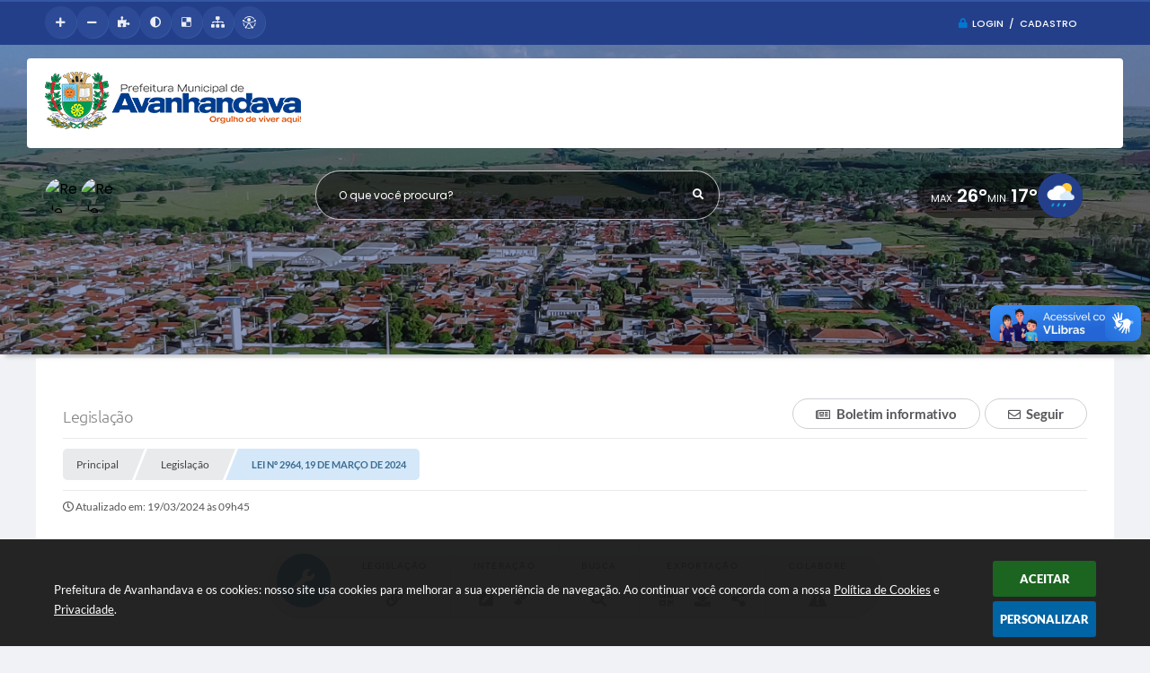

--- FILE ---
content_type: text/html; charset=utf-8
request_url: https://www.avanhandava.sp.gov.br/portal/leis_decretos/362/
body_size: 46366
content:
<!DOCTYPE html>
<html lang="pt-br">
	<head>
		<meta http-equiv="Content-Type" content="text/html; charset=utf-8" />
		<meta name="viewport" content="width=device-width, initial-scale=1.0, user-scalable=yes">
        <title>Prefeitura de Avanhandava - Legislação</title>

        <!-- cabeçalho -->
		<!-- Importação do arquivo css -->
        <link href="/css/estrutura_interna_mobile.css?1765302532" rel="stylesheet" type="text/css">
<link href="/css/style.css?1752674918" rel="stylesheet" type="text/css" />
<link href="/css/style_interna_mobile.css?1752674918" rel="stylesheet" type="text/css">
<link href="/css/menu_mobile.css?" rel="stylesheet" type="text/css" media="screen and (max-width:1000px)">
<link href="/css/style_mobile.css?" rel="stylesheet" type="text/css">
<link href="/css/estrutura_mobile.css?1614789466" rel="stylesheet" type="text/css">

<!-- Estilos padrões para Capa, Topo e Rodapé -->
<link href="/css/estrutura_capa.css?1763468925" rel="stylesheet" type="text/css" />
<link href="/css/estrutura_topo.css?1712680894" rel="stylesheet" type="text/css" />
<link href="/css/estrutura_rodape.css?1712941626" rel="stylesheet" type="text/css" />

<!-- Scripts padrões para Capa, Topo e Rodapé -->
<script src="/js/funcoes_capa.js?1732562539"></script>
<script src="/js/funcoes_topo.js?1732560346"></script>
<script src="/js/funcoes_rodape.js?1710845558"></script>


<!-- Estruturas topo e rodapé -->
<link href="/css/rodape_1.css?1752675342" rel="stylesheet" type="text/css" />

<!-- CSS exclusivo topo e rodapé -->
<style>/* INTERNAUTAS */
.itn_area_login_internauta {height: 50px; background: linear-gradient(to bottom, var(--cor2) 2px, var(--cor1) 2px); padding: 0; padding-top: 2px; z-index: unset; position: relative; border: 0}
.itn_area_login_internauta .itn_conteudo_interno_login {padding: 0; height: 100%;}
.itn_area_login_internauta .itn_cont_login .itn_info_login {color: #fff;}
/* INTERNAUTA NÃO LOGADO */
.itn_area_login_internauta:not(.itn_internauta_logado) .itn_conteudo_interno_login {display: flex; flex-flow: row; align-items: center; justify-content: flex-end}
.itn_area_login_internauta:not(.itn_internauta_logado) .itn_conteudo_interno_login .itn_cont_login {font-family: "Poppins";}
.itn_area_login_internauta:not(.itn_internauta_logado) .itn_conteudo_interno_login .itn_cont_login .itn_info_login {color: #fff; font-weight: 300; display: none}
.itn_area_login_internauta:not(.itn_internauta_logado) .itn_conteudo_interno_login .itn_cont_login:nth-child(2) {height: 100%}
.itn_area_login_internauta:not(.itn_internauta_logado) .itn_conteudo_interno_login .itn_cont_login:nth-child(2):before {background: #fff; display: none}
.itn_area_login_internauta:not(.itn_internauta_logado) .itn_conteudo_interno_login .itn_cont_login:nth-child(2) .itn_btn_login_internauta {height: 100%; border-radius: 0; padding: 0 25px; display: flex; justify-content: center; align-items: center; flex-flow: row; position: relative; overflow: hidden; z-index: 300; }
.itn_area_login_internauta:not(.itn_internauta_logado) .itn_conteudo_interno_login .itn_cont_login:nth-child(2) .itn_btn_login_internauta:hover {background: none}
.itn_area_login_internauta:not(.itn_internauta_logado) .itn_conteudo_interno_login .itn_cont_login:nth-child(2) .itn_btn_login_internauta:before {content: ""; width: 0; height: 2px; background: var(--cor3); position: absolute; left: 0; bottom: 0; transition: width .2s 0s; z-index: 0;}
.itn_area_login_internauta:not(.itn_internauta_logado) .itn_conteudo_interno_login .itn_cont_login:nth-child(2) .itn_btn_login_internauta:hover:before {width: 100%; transition: width .2s 0s}
.itn_area_login_internauta:not(.itn_internauta_logado) .itn_conteudo_interno_login .itn_cont_login:nth-child(2) .itn_btn_login_internauta span.swfa {color: var(--cor3)}
.itn_area_login_internauta:not(.itn_internauta_logado) .itn_conteudo_interno_login .itn_cont_login:nth-child(2) .itn_btn_login_internauta span:not(.swfa) {color: #fff; text-transform: uppercase; font-weight: 500; position: relative; z-index: 1}

/* INTERNAUTA LOGADO */
.itn_area_login_internauta.itn_internauta_logado .itn_conteudo_interno_login {display: flex; flex-flow: row; justify-content: flex-end; align-items: center}
.itn_area_login_internauta.itn_internauta_logado .itn_conteudo_interno_login .itn_cont_login .itn_info_logado {color: #fff}
.itn_area_login_internauta.itn_internauta_logado .itn_conteudo_interno_login .itn_cont_login.itn_login_internauta .itn_area_img_internauta {background: var(--cor2); height: 22px;}
.itn_area_login_internauta.itn_internauta_logado:hover .itn_conteudo_interno_login .itn_cont_login.itn_login_internauta .itn_area_img_internauta {background: var(--cor3); width: 22px; height: 22px; line-height: 21px; font-size: 10px;}

@media (min-width: 801px){
  .itn_area_login_internauta.itn_internauta_logado .itn_conteudo_interno_login .itn_cont_login.itn_login_internauta .itn_area_botoes_internauta a > .itn_btn_login_internauta:not(:hover) span {color: #fff}
}

@media (max-width: 800px){
  .itn_area_login_internauta.itn_internauta_logado .itn_conteudo_interno_login .itn_cont_login.itn_login_internauta .itn_area_botoes_internauta {z-index: 500}
}


/* TOPO */
.p_topo {padding-top: 15px; padding-bottom: 150px; z-index: unset; position: relative; margin-bottom: 4px}
.p_topo:before {content: ""; width: 100%; height: 100%; position: absolute; top: 0; right: 0; background: url(/img/bg_topo1500x.webp) no-repeat; background-size: cover; background-position: top; background-attachment: fixed; background-position-y: -25px; box-shadow: 0 8px 5px -6px rgba(0,0,0,0.25);}
body:has(.swop_capa:first-child > .p_area_acesso_facil) .p_topo {padding-bottom: 380px; margin-bottom: 0}
body:has(.swop_capa:first-child > .p_area_banner) .p_topo {padding-bottom: 300px; margin-bottom: 0}
body:not(:has(.swop_capa > .p_area_acesso_facil)):not(:has(.swop_capa > .p_area_banner)) .p_topo:before { left: 50%; transform: translateX(-50%); right: unset }

/* CONT TOPO */
.p_topo .p_cont_topo {position: relative; background: none; border-radius: var(--border-radius); display: grid; grid: "brasao_menu brasao_menu brasao_menu" 100px "redes busca previsao" auto / auto 1fr auto; gap: 25px 20px; padding: 0 10px; z-index: 400}
.p_topo .p_cont_topo::before { content: ""; height: 100%; width: calc(100% + 40px); background: #fff; border-radius: var(--border-radius); grid-area: brasao_menu; position: relative; z-index: 0; margin-left: -20px }

/* ACESSIBILIDADE */
.p_topo .p_cont_topo .p_area_acessibilidade {position: absolute; top: -58px; left: 10px}
.p_topo .p_cont_topo .p_area_acessibilidade #sw_acessibilidade .sw_cont_acessibilidade {flex-flow: row-reverse}
.p_topo .p_cont_topo .p_area_acessibilidade #sw_acessibilidade .sw_cont_acessibilidade .sw_titulo_acessibilidade {display: none}
.p_topo .p_cont_topo .p_area_acessibilidade #sw_acessibilidade .sw_cont_acessibilidade .sw_area_botoes_acessibilidade .sw_btn_acessibilidade {width: 35px; height: 35px; background: rgba(var(--cor2rgb), 0.5); color: rgba(255,255,255,0.9); box-shadow: 1px 1px 0 0 rgba(var(--cor2rgb), 1); position: relative; transition: .2s;}
.p_topo .p_cont_topo .p_area_acessibilidade #sw_acessibilidade .sw_cont_acessibilidade .sw_area_botoes_acessibilidade .sw_btn_acessibilidade:hover {box-shadow: 1px 1px 0 0 rgba(var(--cor2rgb), 0)}
.p_topo .p_cont_topo .p_area_acessibilidade #sw_acessibilidade .sw_cont_acessibilidade .sw_area_botoes_acessibilidade .sw_btn_acessibilidade:before {content: ""; width: calc(100% + 2px); height: calc(100% + 2px); border-radius: 100%; background: rgba(var(--cor3rgb), 30%); left: 50%; top: 50%; transform: translate(-50%, -50%) scale(0); transition: .25s; position: absolute}
.p_topo .p_cont_topo .p_area_acessibilidade #sw_acessibilidade .sw_cont_acessibilidade .sw_area_botoes_acessibilidade .sw_btn_acessibilidade:hover:before {width: 100%; height: 100%; transform: translate(-50%, -50%) scale(1); transition: transform .2s 0s, width .05s .2s, height .05s .2s;}
.p_topo .p_cont_topo .p_area_acessibilidade #sw_acessibilidade .sw_cont_acessibilidade .sw_area_botoes_acessibilidade .sw_btn_acessibilidade .swfa {font-size: 12px; position: relative; z-index: 1}
.p_topo .p_cont_topo .p_area_acessibilidade #sw_acessibilidade .sw_cont_acessibilidade .sw_area_botoes_acessibilidade .sw_btn_acessibilidade:hover .swfa { color: #61bcff }


/* BRASÃO */
.p_topo .p_cont_topo .p_brasao { grid-area: brasao_menu; transition: .25s; z-index: 6; margin-right: auto }
.p_topo .p_cont_topo .p_brasao:hover {transform: translateY(-3px); }
.p_topo .p_cont_topo .p_brasao img { transition: .25s }
.p_topo .p_cont_topo .p_brasao:hover img {filter: drop-shadow(0 1px 0 rgba(0,0,0,0.15))}

/* BUSCA */
.p_topo .p_cont_topo .p_busca {grid-area: busca; margin: auto}
.p_topo .p_cont_topo .p_busca .p_cont_busca {height: 55px; min-width: 450px; gap: 10px}
.p_topo .p_cont_topo .p_busca .p_cont_busca .p_campo_busca {background: rgba(0,0,0,0.5); border: solid 1px rgba(255,255,255,0.7); height: 55px; color: #fff; padding-left: 25px; transition: .25s; border-radius: 40px}
.p_topo .p_cont_topo .p_busca .p_cont_busca .p_campo_busca:hover { }
.p_topo .p_cont_topo .p_busca .p_cont_busca .p_campo_busca:focus { background: #fff; color: inherit }
.p_topo .p_cont_topo .p_busca .p_cont_busca .p_campo_busca:focus::-webkit-input-placeholder { color: inherit }
.p_topo .p_cont_topo .p_busca .p_cont_busca .p_campo_busca::-webkit-input-placeholder { color: #fff; font-size: 12px; opacity: 1}
.p_topo .p_cont_topo .p_busca .p_cont_busca .p_campo_busca:focus ~ .p_btn_busca .swfa { color: var(--cor3) }
.p_topo .p_cont_topo .p_busca .p_cont_busca .p_btn_busca { border-radius: 40px; height: 52px; min-width: 45px; margin: 1px; background: none; transition: .25s; color: #fff }
.p_topo .p_cont_topo .p_busca .p_cont_busca .p_btn_busca .swfa { position: relative; z-index: 1 }
.p_topo .p_cont_topo .p_busca .p_cont_busca .p_btn_busca:focus .swfa { color: var(--cor5) }

/* REDES SOCIAIS */
.p_topo .p_cont_topo .p_area_redes_sociais {grid-area: redes; margin: auto}
.p_topo .p_cont_topo .p_area_redes_sociais .p_cont_redes_sociais .p_rede_social { width: 40px; height: 40px; box-shadow: 1px 3px 1px 0 rgba(67,67,67, 0.8) }
.p_topo .p_cont_topo .p_area_redes_sociais .p_cont_redes_sociais .p_rede_social:hover { box-shadow: 1px 6px 3px 0 rgba(67,67,67, 0.8) }


/* PREVISAO DO TEMPO */
.p_topo .p_cont_topo .p_previsao_tempo {grid-area: previsao; margin: auto; margin-right: 25px}
.p_topo .p_cont_topo .p_previsao_tempo .p_cont_previsao_tempo {flex-flow: row-reverse; gap: 15px; background: rgba(0,0,0,0.5); padding-left: 15px; border-radius: 999px }
.p_topo .p_cont_topo .p_previsao_tempo .p_cont_previsao_tempo .p_area_img_previsao {width: 50px; height: 50px; background: var(--cor1); border-radius: 100% }
.p_topo .p_cont_topo .p_previsao_tempo .p_cont_previsao_tempo .p_area_img_previsao img {width: 45px; height: 45px}
.p_topo .p_cont_topo .p_previsao_tempo .p_cont_previsao_tempo .p_area_info_previsao_tempo {display: flex; flex-flow: row; justify-content: center; align-items: center; gap: 10px}
.p_topo .p_cont_topo .p_previsao_tempo .p_cont_previsao_tempo .p_area_info_previsao_tempo .p_info.max {color: #fff}
.p_topo .p_cont_topo .p_previsao_tempo .p_cont_previsao_tempo .p_area_info_previsao_tempo .p_info:before { content: ""; font-size: 11px; font-weight: 400; color: #fff; margin-right: 2px;  text-transform: uppercase }
.p_topo .p_cont_topo .p_previsao_tempo .p_cont_previsao_tempo .p_area_info_previsao_tempo .p_info.max:before { content: "max" }
.p_topo .p_cont_topo .p_previsao_tempo .p_cont_previsao_tempo .p_area_info_previsao_tempo .p_info.max span {font-size: 20px; font-weight: 600}
.p_topo .p_cont_topo .p_previsao_tempo .p_cont_previsao_tempo .p_area_info_previsao_tempo .p_info.min {color: #fff}
.p_topo .p_cont_topo .p_previsao_tempo .p_cont_previsao_tempo .p_area_info_previsao_tempo .p_info.min:before { content: "min" }
.p_topo .p_cont_topo .p_previsao_tempo .p_cont_previsao_tempo .p_area_info_previsao_tempo .p_info.min span {font-size: 20px; font-weight: 600}

/****************** MENU ******************/
.p_topo .p_cont_topo .p_menu_topo { background: none; grid-area: brasao_menu; z-index: 5; height: 100px }
.p_topo .p_cont_topo .p_menu_topo > ul { padding-left: 290px }
.p_topo .p_cont_topo .p_menu_topo ul li .p_link_menu_topo {flex-flow: column; gap: 10px}
.p_topo .p_cont_topo .p_menu_topo ul li.show .p_link_menu_topo {background: none}
.p_topo .p_cont_topo .p_menu_topo ul li .p_link_menu_topo .p_txt_link { color: var(--texto2); font-weight: 500; font-size: 12px; text-transform: uppercase }

.p_topo .p_cont_topo .p_menu_topo ul li .p_link_menu_topo .p_icone_link { width: 35px; height: 35px; background: #fff; display: flex; align-items: center; justify-content: center; border-radius: 100%; transition: .15s; position: relative; box-shadow: 1px 1px 0 0 rgba(67,67,67, 0.1); font-size: 15px; color: var(--texto4) }
.p_topo .p_cont_topo .p_menu_topo ul li.show:nth-child(4n + 1) .p_link_menu_topo .p_icone_link { color: var(--cor3); }
.p_topo .p_cont_topo .p_menu_topo ul li.show:nth-child(4n + 2) .p_link_menu_topo .p_icone_link { color: var(--cor4); }
.p_topo .p_cont_topo .p_menu_topo ul li.show:nth-child(4n + 3) .p_link_menu_topo .p_icone_link { color: var(--cor5); }
.p_topo .p_cont_topo .p_menu_topo ul li.show:nth-child(4n + 4) .p_link_menu_topo .p_icone_link { color: var(--cor6); }
.p_topo .p_cont_topo .p_menu_topo ul li .p_link_menu_topo .p_icone_link:before {position: relative; z-index: 1}

.p_topo .p_menu_todos .p_link_menu_topo .p_txt_link {display: none}
.p_topo .p_menu_topo ul li:not(:last-child) .p_link_menu.p_link_menu_topo::before { content: ""; width: 40%; height: 3px; background: var(--linear-gradient) ;border-radius: 3px; position: absolute; transition: .3s ease; transform: scaleX(0); bottom: 30px; opacity: 0 }
.p_topo .p_menu_topo ul li:not(:last-child).show .p_link_menu.p_link_menu_topo::before { transform: scaleX(1); opacity: 1}
.p_topo .p_menu_topo ul li .p_link_menu.p_link_menu_topo .p_txt_link { transition: .3s ease }
.p_topo .p_menu_topo ul li:not(:last-child).show .p_link_menu.p_link_menu_topo .p_txt_link { position: relative; transform: translateY(-5px) }


.p_topo .p_cont_topo .p_menu_topo ul li .p_link_menu_topo .p_icone_link:after {content: ""; width: calc(100% + 2px); height: calc(100% + 2px); background: rgba(var(--cor3rgb), 50%); position: absolute; left: 50%; top: 50%; transform: translate(-50%, -50%) scale(0); transition: var(--transition); border-radius: 100%; z-index: 0; opacity: 0; }
.p_topo .p_cont_topo .p_menu_topo ul li.show .p_link_menu_topo .p_icone_link:after {transform: translate(-50%, -50%) scale(1); opacity: 1; width: 100%; height: 100%; transition: transform .2s 0s, width .05s .2s, height .05s .2s;}
.p_topo .p_cont_topo .p_menu_topo ul li:nth-child(4n + 1) .p_link_menu_topo .p_icone_link:after { background: rgba(var(--cor3rgb), 10%); }
.p_topo .p_cont_topo .p_menu_topo ul li:nth-child(4n + 2) .p_link_menu_topo .p_icone_link:after { background: rgba(var(--cor4rgb), 10%); }
.p_topo .p_cont_topo .p_menu_topo ul li:nth-child(4n + 3) .p_link_menu_topo .p_icone_link:after { background: rgba(var(--cor5rgb), 10%); }
.p_topo .p_cont_topo .p_menu_topo ul li:nth-child(4n + 4) .p_link_menu_topo .p_icone_link:after { background: rgba(var(--cor6rgb), 10%); }


/* SUBMENU */
.p_topo .p_menu_topo ul li .p_dropdown .p_submenu { background: #f3f4f7; border: solid 1px var(--cinza3); }
.p_topo .p_menu_topo ul li .p_dropdown .p_submenu .swfa {display: none}
.p_topo .p_menu_topo ul li .p_dropdown .p_submenu .p_txt_link {color: var(--texto2); transition: .2s}
.p_topo .p_menu_topo ul li .p_dropdown .p_submenu a:hover .p_txt_link {color: var(--cor2)}
.p_topo .p_menu_topo ul li .p_dropdown .p_submenu ul li .p_link_submenu {background: rgba(67,67,67, .05)}
.p_topo .p_menu_topo ul li .p_dropdown .p_submenu ul li a:hover .p_link_submenu { background: #cfe5fb }
.p_topo .p_menu_topo ul li .p_dropdown .p_submenu ul li .p_titulo_submenus {background: rgba(67,67,67, .1)}
.p_topo .p_menu_topo ul li .p_dropdown .p_submenu .p_filtro {background: rgba(67,67,67, .1); border: solid 1px rgba(67,67,67, .05);}
.p_topo .p_menu_topo ul li .p_dropdown .p_submenu .p_filtro .p_titulo span {color: var(--texto2)}
.p_topo .p_menu_topo ul li.p_menu_todos .p_dropdown>.p_submenu>ul li a:hover .p_link_menu { background: #cfe5fb } 


@media (max-width: 1150px){
  .p_topo .p_cont_topo .p_busca .p_cont_busca {min-width: unset}
}

@media (max-width: 1000px){
  .p_topo:before { content: ""; width: 100%; height: 100%; position: absolute; top: 0; right: 0; background: url(/img/bg_topo1200x.webp) no-repeat; background-size: cover; background-position: top; background-attachment: fixed; background-position-y: -45px; box-shadow: 0 8px 5px -6px rgba(0,0,0,0.25) }
  .p_topo .p_cont_topo { grid: "brasao_menu brasao_menu brasao_menu" auto "acessibilidade acessibilidade acessibilidade" 35px "redes busca previsao" auto / auto 1fr auto; margin: 0 10px; width: 100%; padding: 15px }
  .p_topo .p_cont_topo::before { width: 98%; margin-left: unset }
  
  .p_topo .p_cont_topo .p_brasao { padding-left: 20px }
  
  .p_topo .p_cont_topo .p_busca {width: 100%}
  
  .p_topo .p_cont_topo .p_area_redes_sociais .p_cont_redes_sociais {margin-left: 0; margin-right: auto }
  .p_topo .p_cont_topo .p_menu_topo { border-top: solid 1px var(--cinza3) }
  .p_topo .p_cont_topo .p_menu_topo ul li .p_link_menu_topo {justify-content: center; max-width: 150px; margin-left: auto}
  
  .p_topo .p_cont_topo .p_area_acessibilidade {position: relative; margin: auto; left: unset; top: unset; grid-area: acessibilidade}
  .p_topo .p_cont_topo .p_area_acessibilidade #sw_acessibilidade .sw_cont_acessibilidade .sw_area_botoes_acessibilidade .sw_btn_acessibilidade {color: var(--cor2); background: #fff; box-shadow: 1px 1px 0 0 rgba(var(--cor2rgb), 0.3);}
  .p_topo .p_cont_topo .p_area_acessibilidade #sw_acessibilidade .sw_cont_acessibilidade .sw_area_botoes_acessibilidade .sw_btn_acessibilidade:before { background: var(--cor3) }
  
}

@media (max-width: 800px){
  .p_topo {padding: 10px 0 0 0 !important;}
  .p_topo .p_cont_topo {grid: "acessibilidade" auto "brasao" auto "redes_previsao" auto "busca" auto "menu" auto / auto; background: #fff; margin: 0 10px; gap: 10px; width: calc(100% - 20px) }
  
  .p_topo .p_cont_topo::before { display: none }
  .p_topo .p_cont_topo .p_brasao { margin: auto; grid-area: brasao }
  
  .p_topo .p_cont_topo .p_busca { max-width: 400px }
  .p_topo .p_cont_topo .p_busca .p_cont_busca .p_campo_busca { background: var(--cinza1); border: solid 1px var(--cinza3) }
  .p_topo .p_cont_topo .p_busca .p_cont_busca .p_campo_busca::-webkit-input-placeholder { color: var(--texto2) }
  .p_topo .p_cont_topo .p_busca .p_cont_busca .p_btn_busca { color: var(--cor3) }
  
  .p_topo .p_cont_topo .p_area_redes_sociais {grid-area: redes_previsao; padding: 0; margin: unset; margin-top: -10px; margin-right: auto; margin-left: 20px }
  .p_topo .p_cont_topo .p_area_redes_sociais .p_cont_redes_sociais {margin: auto}
  
  .p_topo .p_cont_topo .p_menu_topo { grid-area: menu; max-width: 100%; width: 100% }
  
  .p_topo .p_cont_topo .p_previsao_tempo { margin-left: auto; margin-right: 20px; grid-area: redes_previsao }
  .p_topo .p_cont_topo .p_previsao_tempo .p_cont_previsao_tempo { background: var(--cinza1) }
  .p_topo .p_cont_topo .p_previsao_tempo .p_cont_previsao_tempo .p_area_info_previsao_tempo .p_info::before,
  .p_topo .p_cont_topo .p_previsao_tempo .p_cont_previsao_tempo .p_area_info_previsao_tempo .p_info { color: var(--texto1)!important }
}


@media(max-width: 500px){  
  .p_topo .p_cont_topo {grid: "acessibilidade" auto "brasao" auto "redes" auto "previsao" auto "busca" auto "menu" auto / auto }
  .p_topo .p_cont_topo .p_area_redes_sociais { grid-area: redes; margin: auto }
  .p_topo .p_cont_topo .p_previsao_tempo { grid-area: previsao; margin: auto }  
  .p_topo .p_cont_topo .p_menu_topo > ul { padding-left: unset }
}


@media(max-width: 400px){
  .p_topo .p_cont_topo .p_busca { width: auto }
}</style>
<style>/********** RODAPE **********/
.p_rodape { background: var(--cor1); border: 0; overflow: hidden; border-top: solid 6px var(--cor2); position: relative; overflow: hidden }
.p_rodape::before { content: ""; width: 1858px; height: 285px; background: url(/img/bg_rodape.svg) no-repeat; position: absolute; bottom: 80px; opacity: 20%; right: 20px; mix-blend-mode: color-dodge }
/*.p_rodape::after { content: ""; width: 702px; height: 190px; background: url(/img/bg_simbolos.svg) no-repeat; position: absolute; right: 0; top: 10px; mix-blend-mode: multiply; opacity: 10% }*/

/********** CONT RODAPE **********/
.p_rodape .p_cont_rodape { flex-flow: row wrap; position: relative; gap: 20px 40px; position: relative; z-index: 1; padding: 0 15px; padding-top: 20px }

/********** BRASAO / REDES **********/
.p_rodape .p_cont_rodape .p_area_brasao_redes {order: -1; flex: 1; flex-flow: row; justify-content: flex-end; position: relative; z-index: 1}
.p_rodape .p_cont_rodape .p_area_brasao_redes .p_brasao img { width: 100% }
.p_rodape .p_cont_rodape .p_area_brasao_redes .p_area_redes_sociais {flex-flow: row}
.p_rodape .p_cont_rodape .p_area_brasao_redes .p_area_redes_sociais .p_cont_redes_sociais {flex-flow: row}
.p_rodape .p_cont_rodape .p_area_brasao_redes .p_area_redes_sociais .p_cont_redes_sociais .p_rede_social {width: 35px; height: 35px; border-radius: var(--border-radius)}

/********** AREA INFO **********/
.p_rodape .p_cont_rodape .p_area_info {flex: 100%; flex-flow: row wrap; gap: 30px 20px; position: relative; z-index: 1; padding: 35px; padding-top: 25px; padding-bottom: 0; justify-content: center; border-radius: 10px 10px 0 0; background: #2d4b9fde; box-shadow: 0 0 5px 5px rgba(0,0,0,0.03)}
.p_rodape .p_cont_rodape .p_area_info .p_info_rodape {flex: 1; min-width: fit-content}

.p_rodape .p_cont_rodape .p_area_info .p_info_rodape .p_cont_item_rodape {display: grid; position: relative; grid-auto-rows: dense; grid-template-columns: auto 1fr; max-width: 230px}

.p_rodape .p_cont_rodape .p_area_info .p_info_rodape .p_cont_item_rodape .p_area_icone_item { background: rgba(var(--cor1rgb), 40%); border-radius: 100%; font-size: 16px; color: #65bdff; grid-column: 1 / span 1; grid-row: 1 / span 1}

.p_rodape .p_cont_rodape .p_area_info .p_info_rodape .p_cont_item_rodape .p_area_info_item {display: contents}
.p_rodape .p_cont_rodape .p_area_info .p_info_rodape .p_cont_item_rodape .p_area_info_item .p_titulo {color: #fff; grid-row: 1 / span 1; grid-column: 2 / span 1; font-weight: 600; white-space: nowrap}
.p_rodape .p_cont_rodape .p_area_info .p_info_rodape .p_cont_item_rodape .p_area_info_item .p_info { color: #fff; opacity: 60%; transition: .25s }
.p_rodape .p_cont_rodape .p_area_info .p_info_rodape .p_cont_item_rodape .p_area_info_item > .p_info,
.p_rodape .p_cont_rodape .p_area_info .p_info_rodape .p_cont_item_rodape .p_area_info_item a {grid-column: span 2}
.p_rodape .p_cont_rodape .p_area_info .p_info_rodape .p_cont_item_rodape .p_area_info_item a:hover .p_info {color: #fff}


/********** AREA SISTEMA **********/
.p_rodape .p_cont_rodape .p_area_info .sw_area_info_sistema { background: unset; border: 0; position: relative; padding: 0; width: 100% }
.p_rodape .p_cont_rodape .p_area_info .sw_area_info_sistema .sw_cont_info_sistema { position: relative; z-index: 1; padding: 20px; border-radius: 0 0 10px 10px; border-top: solid 1px #456fc9 }
.p_rodape .p_cont_rodape .p_area_info .sw_area_info_sistema .sw_cont_info_sistema .sw_info_sistema {  }
.p_rodape .p_cont_rodape .p_area_info .sw_area_info_sistema .sw_cont_info_sistema .sw_info_sistema .sw_texto_info_sistema,
.p_rodape .p_cont_rodape .p_area_info .sw_area_info_sistema .sw_cont_info_sistema .sw_info_sistema .swfa { color: #fff; opacity: 60%; transition: .25s; font-size: 12px }
.p_rodape .p_cont_rodape .p_area_info .sw_area_info_sistema .sw_cont_info_sistema .sw_info_sistema a:hover .swfa,
.p_rodape .p_cont_rodape .p_area_info .sw_area_info_sistema .sw_cont_info_sistema .sw_info_sistema a:hover .sw_texto_info_sistema { opacity: 100% }


/********** NEWSLETTER **********/
.p_rodape .p_cont_rodape .p_area_newsletter {order: -2; flex: 1.2; position: relative; z-index: 1}
.p_rodape .p_cont_rodape .p_area_newsletter .p_newsletter {width: 100%}

.p_rodape .p_cont_rodape .p_area_newsletter .p_newsletter .p_cont_item_rodape {display: grid; grid: "icon title title" auto "icon info info" auto "email email btn" auto / auto 1fr auto; align-items: center}
.p_rodape .p_cont_rodape .p_area_newsletter .p_newsletter .p_cont_item_rodape .p_area_icone_item { background: var(--cor1); border-radius: 100%; transition: .25s; grid-area: icon }
.p_rodape .p_cont_rodape .p_area_newsletter .p_newsletter .p_cont_item_rodape:has(.p_info:focus) .p_area_icone_item { background: #2d4b9f }
.p_rodape .p_cont_rodape .p_area_newsletter .p_newsletter .p_cont_item_rodape .p_area_icone_item .swfa { color: #65bdff; transition: .25s }
.p_rodape .p_cont_rodape .p_area_newsletter .p_newsletter .p_cont_item_rodape:has(.p_info:focus) .p_area_icone_item .swfa { color: #fff }

.p_rodape .p_cont_rodape .p_area_newsletter .p_newsletter .p_cont_item_rodape .p_area_info_item { text-align: left; display: contents }
.p_rodape .p_cont_rodape .p_area_newsletter .p_newsletter .p_cont_item_rodape .p_area_info_item .p_titulo { color: #fff; margin-right: auto; grid-area: title; margin-bottom: -8px }
.p_rodape .p_cont_rodape .p_area_newsletter .p_newsletter .p_cont_item_rodape .p_area_info_item > .p_info { color: #fff; opacity: 60%; transition: .25s; grid-area: info; margin-top: -8px }
.p_rodape .p_cont_rodape .p_area_newsletter .p_newsletter .p_cont_item_rodape:has(.p_info:focus) .p_area_info_item .p_info {color: #fff}
.p_rodape .p_cont_rodape .p_area_newsletter .p_newsletter .p_cont_item_rodape .p_area_info_item .p_campo_newsletter {grid-area: email;}
.p_rodape .p_cont_rodape .p_area_newsletter .p_newsletter .p_cont_item_rodape .p_area_info_item .p_campo_newsletter .p_info { background: var(--cor1); border: solid 1px rgba(255,255,255,0.4); color: #fff; height: 45px; border-radius: var(--border-radius); padding-left: 15px}
.p_rodape .p_cont_rodape .p_area_newsletter .p_newsletter .p_cont_item_rodape .p_area_info_item .p_campo_newsletter .p_info::-webkit-input-placeholder { color: #fff; opacity: 50% }
.p_rodape .p_cont_rodape .p_area_newsletter .p_newsletter .p_cont_item_rodape .p_area_info_item .p_botao.b1 { grid-area: btn; margin: 0; height: 45px; background: #2d4b9f; padding: 0 25px; gap: 15px }
.p_rodape .p_cont_rodape .p_area_newsletter .p_newsletter .p_cont_item_rodape .p_area_info_item .p_botao.b1 .p_txt_btn {font-weight: 600; font-size: 11px}
.p_rodape .p_cont_rodape .p_area_newsletter .p_newsletter .p_cont_item_rodape .p_area_info_item .p_botao.b1:before {content: "\f105"; font-size: 14px; font-family: "Font Awesome\ 5 Free"; color: #65bdff; transition: .25s}
.p_rodape .p_cont_rodape .p_area_newsletter .p_newsletter .p_cont_item_rodape .p_area_info_item .p_botao.b1:hover:before { transform: translateX(5px); color: #fff }


/********** COPYRIGHT **********/
.p_rodape .p_area_copyright {position: relative; z-index: 1; height: fit-content; background: #fff;}
.p_rodape .p_area_copyright .p_cont_copyright { height: fit-content; min-height: 80px; position: relative; border-radius: 10px 10px 0 0; background: #fff }
.p_rodape .p_area_copyright .p_cont_copyright .p_info_copyright {position: relative; z-index: 1}
.p_rodape .p_area_copyright .p_cont_copyright .p_info_copyright span { color: var(--texto3) }
.p_rodape .p_area_copyright .p_cont_copyright img {position: relative; z-index: 1; max-width: 80px; width: 100%}

@media (max-width: 1000px){
  .p_rodape::before { content: ""; width: 1052px; height: 285px; background: url(/img/bg_rodape_1000px.svg) no-repeat; right: 0; left: 0 }
  .p_rodape .p_cont_rodape .p_area_newsletter .p_newsletter .p_cont_item_rodape .p_area_info_item > .p_info {margin: 0}
}

@media (max-width: 800px){
  .p_rodape .p_cont_rodape .p_area_newsletter {flex: 1}
  .p_rodape .p_cont_rodape .p_area_brasao_redes {flex: unset}
}

@media(max-width: 750px){
  .p_rodape .p_cont_rodape { flex-flow: column }
}

@media (max-width: 600px){
  .p_rodape .p_cont_rodape {flex-flow: column}
  .p_rodape .p_cont_rodape .p_area_info .p_info_rodape {min-width: unset; flex: 100%}
  .p_rodape .p_cont_rodape .p_area_info .p_info_rodape .p_cont_item_rodape {max-width: unset}
}

@media (max-width: 400px){
  .p_rodape .p_cont_rodape .p_area_info {padding: 15px}
  .p_rodape .p_cont_rodape .p_area_newsletter .p_newsletter .p_cont_item_rodape {grid: "icon title" "info info" "email email" "btn btn" / auto 1fr}
}</style>

<!-- JS exclusivo topo e rodapé -->
<script async>document.addEventListener("DOMContentLoaded", () => {
  let infoSistema = document.querySelector(".p_rodape .sw_area_info_sistema");
  let areaInfo = document.querySelector(".p_rodape .p_cont_rodape .p_area_info");
  if (infoSistema){
    areaInfo.append(infoSistema);
  }
});</script>


<!-- Estilos exclusivos do site -->
<link href="/css/estrutura.css?1752675023" rel="stylesheet" type="text/css" />


<!-- Contraste -->
<link href="/css/contraste.css?1713293948" rel="stylesheet" type="text/css" property="stylesheet" />
        <link href="/css/estrutura_formulario.css?1709130204" rel="stylesheet" type="text/css">
        <link href="/css/estrutura_legislacao.css?1745953748" rel="stylesheet" type="text/css">

        <!-- Importação do arquivo js -->
        <script src="/js/jquery.min.js?1508452449"></script>

        <!-- Sweet alert -->
        <script src="/js/sweetalert.min.js?1607025185"></script>

        <!-- Mark -->
        <script src="/js/jquery.mark.min.js?1605299868"></script>

        <!-- Datatables -->
		<link rel="stylesheet" type="text/css" href="/dataTables/datatables.min.css?1593627481"/>
		<link rel="stylesheet" type="text/css" href="https://cdn.datatables.net/scroller/2.0.2/css/scroller.dataTables.css"/>
		<script src="/dataTables/datatables.min.js?1605299876"></script>
		<script src="https://cdn.datatables.net/scroller/2.0.2/js/dataTables.scroller.js"></script>

        <!-- Compartilhar nas redes sociais -->
        <meta property="og:type" content="website" /><meta property="og:url" content="https://www.avanhandava.sp.gov.br/portal/leis_decretos/362/" /><meta property="og:title" content="“Dispõe sobre suplementação de dotação do orçamento vigente da Prefeitura Municipal de Avanhandava..." /><meta property="og:site_name" content="Prefeitura de Avanhandava" /><meta property="og:description" content="Prefeitura de Avanhandava - “Dispõe sobre suplementação de dotação do orçamento vigente da Prefeitura Municipal de Avanhandava..." /><meta property="og:image" content="https://www.avanhandava.sp.gov.br/fotos/943723fa59372df574185ad72ba6b894.jpg" /><meta property="og:image:width" content="600" /><meta property="og:image:height" content="300" />
        <script src="/js/legislacao_funcoes.js?1610028711"></script>

        <!-- Plugin marcação de texto -->
        <script src="/js/text_highlighter.js?1676380101"></script>

        <script>
    $(document).ready(function() {

        /* =====================================================================================================
            BOLETIM INFORMATIVO
        ===================================================================================================== */

        // ABRIR MODAL/ALERT CONFIRMAÇÃO
        $(".btn_modal_boletim").click(function() {
            swal({
                title: "Atenção!",
                text: "Ao confirmar você será redirecionado para sua área de preferências para que possa gerenciador o Boletim Informativo.",
                icon: "warning",
                buttons: ["Cancelar", "OK"],
            })
            .then(function(acao) {
                if(acao === true)
                {
                    window.open("/portal/internautas/dados/preferencias/#boletim_informativo", "_blank");
                }
            });
        });




        /* =====================================================================================================
            SEGUIR FERRAMENTA
        ===================================================================================================== */
        
        // ABRIR MODAL/ALERT CONFIRMAÇÃO
        $(".btn_seguir_ferramenta").click(function() {
            var btn = $(this);

            // TRATANDO TEXTO/AÇÃO DO MODAL
            var seguir_acao = btn.attr("data-seguir-acao");
            var texto_modal = "";

            if(seguir_acao == "seguir")
            {
                texto_modal = "Ao seguir este item você receberá por e-mail todas suas atualizações em tempo real."
            }
            else if(seguir_acao == "deixar_seguir")
            {
                texto_modal = "Ao deixar de seguir este item você deixará de receber por e-mail todas suas atualizações em tempo real.";
            }

            swal({
                title: "Atenção!",
                text: texto_modal,
                icon: "warning",
                buttons: ["Cancelar", "OK"],
            })
            .then(function(acao) {
                if(acao === true)
                {
                    var codigo = btn.attr("data-id");
                    var ferramenta = btn.attr("data-ferramenta");
                    var interno = btn.attr("data-interno");

                    // ANALISANDO SE ESTÁ LOGADO
                    if (!btn.hasClass("itn_btn_login"))
                    {
                        //ANALISANDO AÇÃO
                        var acao;
                        if (!btn.hasClass("sw_seguindo") || (btn.hasClass("leg_seguir") && ferramenta === "legislacao"))
                        {
                            acao = "cadastrar";
                        }
                        else
                        {
                            acao = "remover";
                        }

                        $.ajax({
                            url: "/portal/notificacoes/seguir/ferramentas/",
                            type: "POST",
                            data: "acao="+acao+"&ferramenta="+ferramenta+"&codigo="+codigo,
                            assync: false,
                            beforeSend: function(){
                                sw_carregando_fs("show");
                            },
                            complete: function() {
                                sw_carregando_fs("hide");
                            },
                            success: function(data) {
                                data = JSON.parse(data);

                                if(data.erro != "" && data.erro != undefined)
                                {
                                    swal({
                                        text: data.erro,
                                        icon: "error",
                                    });
                                }
                                else
                                {
                                    // ANALISANDO AÇÃO
                                    if (acao == "cadastrar")
                                    {
                                        btn.addClass("sw_seguindo").attr("title", "Clique para deixar de seguir ").find(".sw_txt_btn").text("Seguindo");

                                        // PARA LEGISLAÇÃO
                                        if(interno == "S")
                                        {
                                            $("#"+codigo).removeClass("disabled");
                                            $("#"+codigo).addClass("leg_seguir");
                                            $("#"+codigo).find(".leg_txt_btn").text("Seguindo");
                                        }
                                    }
                                    else
                                    {
                                        btn.removeClass("sw_seguindo").attr("title", "Clique para seguir").find(".sw_txt_btn").text("Seguir");

                                        // PARA LEGISLAÇÃO
                                        if(interno == "S")
                                        {
                                            $("#"+codigo).removeClass("leg_seguir");
                                            $("#"+codigo).addClass("disabled");
                                            $("#"+codigo).find(".leg_txt_btn").text("Seguir");
                                        }
                                    }
                                }
                            },
                            error: function(data) {
                                swal({
                                    text: "Algo de errado aconteceu, tente novamente!",
                                    icon: "error",
                                })
                                .then(function() {
                                    location.reload(true);
                                });
                            }
                        });
                    }
                }
            });
        });
    });
</script>
        <!-- Marcação de texto  -->
        <style>
            a { pointer-events: all; }
            span.highlighted { pointer-events: none; }
            span.highlighted *,
            span.highlighted.last:after { pointer-events: all; }
            .marcacao_texto_ativa span.highlighted.last:after {
                content: "✕";
                position: absolute;
                /* margin-top: -5px;
                margin-left: 5px; */
                margin-top: -15px;
                margin-left: -10px;
                font-size: 10px;
                color: #fff;
                background: #f44336;
                border-radius: 100%;
                width: 20px;
                height: 20px;
                line-height: 20px;
                text-align: center;
                cursor: pointer;
                box-shadow: 0 8px 5px -3px rgba(0, 0, 0, .5);
            }
        </style>

        <script>
            // Funções js para legislação
			$(document).ready(function() {
                // Sw gostei
                sw_gostei({
                    ferramenta_descricao: "legislação",
                    ferramenta_genero: "F",
                    ferramenta: "legislacao",
                    id_item_ferramenta: 362                });

                var $document = $(document);
				var $window = $(window);
				var $body = $("body");

                // Função - busca versão do ato
                function leg_buscar_versao(idVinculo, tipoVersao, idLei)
                {
                    if (!idVinculo)
                        idVinculo = null;

                    // Voltar botões barra para conteúdo original
                    if (tipoVersao == "conteudo_compilado") {
                        reset_botoes_barra_original($("#versao_original"), "N");
                    }

                    $.ajax({
                        url: "/portal/leis_decretos/acao/",
                        type: "POST",
                        data: "id_vinculo="+idVinculo+"&acao=versoes&tipo_versao="+tipoVersao+"&id="+idLei,
                        assync: false,
                        beforeSend: function(){
                            sw_carregando_fs("show");
                        },
                        complete: function() {
                            sw_carregando_fs("hide");
                        },
                        success: function(data) {
                            data = JSON.parse(data);

                            if (data.erro == "" || data.erro == undefined || data.erro == null) {
                                // Adicionando conteúdo
                                $("#conteudo_norma").html(data.conteudo);

                                // Atualiza campos da marcação
                                $("#marcacao_lvCodigo").val(parseInt(idVinculo));
                                $("#marcacao_leCodigo").val(parseInt(idLei));
                            } else {
                                swal({
                                    text: "Erro ao buscar informações, tente novamente!",
                                    icon: "error",
                                })
                                .then(function() {
                                    location.reload(true);
                                });
                            }
                        },
                        error: function(data) {
                            swal({
                                text: "Algo de errado aconteceu, tente novamente!",
                                icon: "error",
                            })
                            .then(function() {
                                location.reload(true);
                            });
                        }
                    });
                }

                // Buscar marcações realizadas
                function f_destacar_marcacoes(acao = "primeiro_destaque") {

                    $.ajax({
                        url: "/portal/leis_decretos/texto/marcar/",
                        type: "POST",
                        data: {
                                acao: "buscar",
                                leCodigo: 362,
                            },
                        dataType: "html",
                        success: function(data) {

                            // Inicia plugin
                            let selectableContent = document.getElementById('conteudo_norma');
                            let textHighlighter = new TextHighlighter(selectableContent);

                            // Tira todas as marcações
                            textHighlighter.removeHighlights();

                            // Verifica se retorno esta vazio
                            if (data.trim() != "" && data != false && data != undefined) {

                                // Formata json do retorno
                                let json = JSON.parse(data);

                                // Validação campo de erro do retorno
                                if (json.sucesso != "" && json.sucesso != undefined) {

                                    let anotacoes = json.sucesso;

                                    if (anotacoes) {

                                        // Realiza marcações
                                        let deserialize = textHighlighter.deserializeHighlights(anotacoes);

                                        // Array com ID's que é pra ser marcado
                                        let idsASeremMarcados = [];
                                        JSON.parse(anotacoes).forEach(function(anotacao) {
                                            // Busca ID
                                            let id = anotacao[0].match(/data-id="(\d+)"/)[1];

                                            // Adiciona no array
                                            idsASeremMarcados.push(id);
                                        });

                                        // Verifica se há ID que não foi marcado
                                        let idsMarcados = [];
                                        for (let contador = 0; contador < deserialize.length; contador++) {
                                            let id = deserialize[contador].dataset.id;
                                            if (idsASeremMarcados.includes(id)) {
                                            idsMarcados.push(id);
                                            }
                                        }

                                        // Filtra id's que não foram marcados
                                        let idsNaoMarcados = idsASeremMarcados.filter(function(id) {
                                            return !idsMarcados.includes(id);
                                        });

                                        // Executa a exclusão apenas quando entrar na página
                                        if (acao === "primeiro_destaque" && idsNaoMarcados.length > 0) {
                                            f_excluir_marcacoes(idsNaoMarcados);
                                        }
                                    }
                                }

                            }

                            // Finaliza o uso da classe
                            textHighlighter.destroy();
                        },
                        error: function(xhr, err) {
                            swal({
                                text: "Algo de errado aconteceu, tente novamente!",
                                icon: "error",
                            })
                            .then(function() {
                                location.reload(true);
                            });
                        }
                    });
                }

                // Excluir marcações que não estão sendo marcadas - quando altera o conteúdo da lei por exemplo
                function f_excluir_marcacoes (arrayIds) {
                    $.ajax({
                        url: "/portal/leis_decretos/texto/marcar/",
                        type: "POST",
                        data: {
                                acao: "excluir",
                                lista_codigos: arrayIds,
                                leCodigo: 362,
                            },
                        dataType: "html",
                        success: function(data) {

                            // Verifica se retorno esta vazio
                            if (data.trim() != "" && data != false && data != undefined) {
                                // Formata json do retorno
                                var json = JSON.parse(data);

                                // Validação campo de erro do retorno
                                if (json.erro != "" && json.erro != undefined) {
                                    swal({
                                        text: json.erro,
                                        icon: "error",
                                    });''
                                }
                            }
                        },
                        error: function(xhr, err) {
                            swal({
                                text: "Algo de errado aconteceu, tente novamente!",
                                icon: "error",
                            })
                            .then(function() {
                                location.reload(true);
                            });
                        }
                    });
                }

                // Destaca marcações existentes
                f_destacar_marcacoes();

                // Botão de realizar marcação
                $(document).on("click", ".btn_marcacao", function() {

                    // Inicia classe de marcação
                    let selectableContent = document.getElementById('conteudo_norma');
                    let textHighlighter = new TextHighlighter(selectableContent);
                    if ($("#conteudo_norma").hasClass("marcacao_texto_ativa")) {

                        // Coloca classe de seleção no conteúdo
                        $("#conteudo_norma").removeClass("marcacao_texto_ativa");

                        // Remove classe de item ativo
                        $(".leg_ferramenta_marcacao").removeClass("clicked manter_hover");

                        // Html do botão
                        $(".btn_marcacao").html('<span>Iniciar Marcação</span><span class="swfa fas fa-align-center"></span>');

                        // Resetando highlight na área de marcação
                        $body.removeClass("leg_highlight");
                        $body.off("keyup click", remove_highlight);

                        // Marcações - agrupadas por timestamp
                        var highlights = textHighlighter.getHighlights({grouped: true})
                        var destaquesAgrupados = [];
                        var inserirMarcacoes = 'N';
                        for (var i = 0; i < highlights.length; i++) {

                            // Grupo
                            var grupo = highlights[i];

                            // Serializa cada grupo
                            var grupoSerializado = '';
                            grupoSerializado = textHighlighter.serializeHighlights(grupo.chunks);
                            let informacoesGrupo = [];
                            for (var contador = 0; contador < grupoSerializado.length; contador++) {

                                // Array do grupo
                                if (grupo.chunks[contador].dataset.id === undefined) {
                                    informacoesGrupo.push({
                                        timestamp: grupo.timestamp,
                                        id: grupo.chunks[contador].dataset.id,
                                        texto: grupoSerializado[contador][1],
                                        class: grupo.chunks[contador].className,
                                        path: grupoSerializado[contador][2],
                                        offset: grupoSerializado[contador][3],
                                        length: grupoSerializado[contador][4]
                                    });

                                    inserirMarcacoes = "S";
                                }
                            }

                            // Insere as informações no array geral
                            destaquesAgrupados.push({informacoesGrupo});
                        }

                        // Ajax para inserções
                        if (inserirMarcacoes === "S") {
                            $.ajax({
                                url: "/portal/leis_decretos/texto/marcar/",
                                type: "POST",
                                data: {
                                        acao: "serializar",
                                        leCodigo: 362,
                                        referencias_marcacoes: destaquesAgrupados
                                    },
                                dataType: "html",
                                async: false,
                                beforeSend: function() {
                                    // Remove a seleção
                                    window.getSelection().empty();
                                    sw_carregando_fs("show");
                                },
                                complete: function() {
                                    setTimeout(function() {
                                        sw_carregando_fs("hide");
                                    }, 400);

                                    // Destaca marcações existentes
                                    f_destacar_marcacoes("novo_destaque");
                                },
                                success: function(data) {

                                    // Verifica se retorno esta vazio
                                    if (data.trim() != "" && data != false && data != undefined) {
                                        // Formata json do retorno
                                        var json = JSON.parse(data);

                                        // Validação campo de erro do retorno
                                        if (json.erro != "" && json.erro != undefined) {
                                            swal({
                                                text: json.erro,
                                                icon: "error",
                                            });

                                            // Destaca marcações existentes
                                            f_destacar_marcacoes("novo_destaque");
                                        }
                                    }
                                },
                                error: function(xhr, err) {
                                    swal({
                                        text: "Algo de errado aconteceu, tente novamente!",
                                        icon: "error",
                                    })
                                    .then(function() {
                                        location.reload(true);
                                    });
                                }
                            });
                        }

                        // Finaliza o uso da classe
                        textHighlighter.destroy();
                    } else {

                        // Coloca classe de seleção no conteúdo
                        $("#conteudo_norma").addClass("marcacao_texto_ativa");

                        // Adiciona classe de item ativo
                        $(".leg_ferramenta_marcacao").addClass("clicked manter_hover");

                        // Html do botão
                        $(".btn_marcacao").html('<span>Encerrar Marcação</span><span class="swfa fas fa-times-circle"></span>');

                        // Scroll da tela até o id de seleção
                        var topoConteudoNorma =  $("#conteudo_norma").offset().top;
                        var topoTela = $(window).scrollTop();
                        if (topoTela < topoConteudoNorma) {
                            $([document.documentElement, document.body]).animate({scrollTop: topoConteudoNorma - 100 }, parseInt(500 + (topoTela / 100)));
                        }

                        // Setando highlight na área de marcação
                        $body.addClass("leg_highlight");
                        $body.on("keyup click", remove_highlight);


                        $(document).off("click", ".highlighted").on("click", ".highlighted", function() {

                            // Serializa os textos marcados
                            serialized = textHighlighter.serializeHighlights();

                            // Guardas as informações em um JSON
                            informacoes = JSON.stringify(serialized);

                            // Evita o redirecionamento quando o elemento é uma tag <a>
                            event.preventDefault();

                            // Timestamp do elemento
                            let timestamp = $(this).attr("data-timestamp");

                            // Todos elementos
                            let elementos = textHighlighter.getHighlights();

                            // Elementos com o timestamp iguais
                            let elementosComTimestamp = elementos.filter(function(elem) {
                                return elem.getAttribute("data-timestamp") === timestamp
                            });

                            // Remove elementos
                            let quantidadeElementosTimestamp = elementosComTimestamp.length;
                            if (quantidadeElementosTimestamp > 0) {
                                for (let contador = 0; contador < quantidadeElementosTimestamp; contador++) {
                                    textHighlighter.removeHighlights(elementosComTimestamp[contador]);
                                }
                            }

                            // Excluir do banco
                            if ($(this).attr("data-id") > 0) {
                                $.ajax({
                                    url: "/portal/leis_decretos/texto/marcar/",
                                    type: "POST",
                                    data: {
                                            acao: "excluir",
                                            codigo: $(this).attr("data-id"),
                                            leCodigo: 362,
                                        },
                                    dataType: "html",
                                    beforeSend: function() {
                                        // Remove a seleção
                                        window.getSelection().empty();
                                        sw_carregando_fs("show");
                                    },
                                    complete: function() {
                                        setTimeout(function() {
                                            sw_carregando_fs("hide");
                                        }, 400);
                                    },
                                    success: function(data) {

                                        // Verifica se retorno esta vazio
                                        if (data.trim() != "" && data != false && data != undefined) {
                                            // Formata json do retorno
                                            var json = JSON.parse(data);

                                            // Validação campo de erro do retorno
                                            if (json.erro != "" && json.erro != undefined) {
                                                swal({
                                                    text: json.erro,
                                                    icon: "error",
                                                });
                                            }
                                        }
                                    },
                                    error: function(xhr, err) {
                                        swal({
                                            text: "Algo de errado aconteceu, tente novamente!",
                                            icon: "error",
                                        })
                                        .then(function() {
                                            location.reload(true);
                                        });
                                    }
                                });
                            }
                        });
                    }
                });

                // Fundo durante marcação
                var remove_highlight = function(e) {
                    if (e.keyCode === 27 || e.target.id === "pre_conteudo_norma") {
                        // Dispara click do botão
                        $(".btn_marcacao").trigger("click");
                    }
                }

                // Timeline
				var timeline = $(".leg_cont_barra_timeline");
                if (timeline.length) {
                    var clicked = false, clickX;
                    var scrollLeft;

                    // Eventos
                    var mouseup = function() {
                        clicked = false;
                        timeline.css("cursor", "");
                        $window.off("mouseup", mouseup)
                                .off("mousemove", mousemove);
                    }
                    var mousemove = function(e) {
                        clicked && updateScrollPos(e);
                    }
                    timeline.on({
                        'mousedown': function(e) {
                            scrollLeft =  timeline.scrollLeft();
                            clicked = true;
                            clickX = e.clientX;
                            timeline.css("cursor", "grabbing");
                            timeline.stop();
                            $window.on("mouseup", mouseup)
                                    .on("mousemove", mousemove)
                        },
                    });

                    var updateScrollPos = function(e) {
                        timeline.scrollLeft(scrollLeft + (clickX - e.clientX));
                    }

                    timeline.on("mouseup click", function() {
                        clicked = false;
                        timeline.css("cursor", "");
                    });

                    // Start position
                    // $window.on("load", function() {

                    // });

                    var move_timeline = function() {
                        var windowHeight = $window.height();
                        var scrollTop = $window.scrollTop();
                        var topTimeline = timeline.offset().top - scrollTop;
                        var heightTimeline = timeline.height();

                        if (windowHeight/2 >= topTimeline) {
                            // ANALISANDO POSIÇÃO
                            var position;
                            if (timeline.find(".leg_versao_atual").closest(".leg_item_timeline").length) {
                                position = timeline.find(".leg_versao_atual").closest(".leg_item_timeline").offset().left - timeline.offset().left;
                            } else {
                                position = timeline.get(0).scrollWidth - timeline.get(0).clientWidth;
                            }

                            // SETANDO POSIÇÃO
                            timeline.animate({
                                scrollLeft: position
                            }, 1500);

                            // REMOVENDO EXECUÇÃO DA FUNÇÃO
                            $window.off("scroll", move_timeline);
                        }
                    }

                    // EXECUTANDO FUNÇÃO ON SCROLL
                    $window.on("scroll", move_timeline);
                }

                // Datatable
                $.extend( $.fn.dataTableExt.oSort, {
                    "date-br-pre": function ( a ) {
                        var x;
                        if ( $.trim(a) !== '' ) {
                            var frDatea = $.trim(a).replace(/(<([^>]+)>)/gi, "").split(' ');
                            var frTimea = (undefined != frDatea[1]) ? frDatea[1].split(':') : [00,00,00];
                            var frDatea2 = frDatea[0].split('/');
                            x = (frDatea2[2] + frDatea2[1] + frDatea2[0] + frTimea[0] + frTimea[1] + frTimea[2]) * 1;
                        }
                        else {
                            x = Infinity;
                        }
                        return x;
                    },
                    "date-br-asc": function ( a, b ) {
                        return a - b;
                    },
                    "date-br-desc": function ( a, b ) {
                        return b - a;
                    }
                } );

                // Setando parâmetros da tabela
                $('.leg_datatable').DataTable({
					responsive: true,
					"paging": false,
					"info": false,
					"searching": false,
					scrollY: "60vh",
                    scrollCollapse: true,
                    deferRender: true,
                    "aaSorting": [],
                    columns: [
                        { 'width': '35%' },
                        { 'width': '50%' },
                        { 'width': '15%' },
                    ],
                    columnDefs: [
                        { type: 'date-br', targets: 2 }
                    ]
                });

                // Interação tags
				var modalInteracao = $("#leg_interacao_modal");
                $(document.body).on('click','.leg_interacao', function() {
					var titulo = $(this).attr("data-title");
					var texto = $(this).attr("data-txt");
					var classe = $(this).attr("class");
					var icone = $(this).find(".fa").clone();

					// Alterando modal
					modalInteracao.find(".leg_cont_interacao").removeClass("leg_comentario leg_atencao leg_informacao");
					modalInteracao.find(".leg_cont_interacao").addClass(classe);
					modalInteracao.find(".leg_cont_interacao").removeClass("leg_interacao");
					modalInteracao.find(".leg_txt_titulo").text(titulo);
					modalInteracao.find(".leg_descricao_interacao").html(texto);
					modalInteracao.find(".leg_icone_modal").html(icone);
					// Abrindo modal
					modalInteracao.addClass("show");
					$body.css("overflow", "hidden");

					// Fechar com esc
					$window.on("keydown", fechar_modal_esc);
				});

				// Fechar modal
				var fechar_modal = function() {
					modalInteracao.removeClass("show");
					$body.css("overflow", "");
					$window.off("keydown", fechar_modal_esc);
                }

				// Fechar com esc
				var fechar_modal_esc = function(k) {
					if (k.keyCode == 27) { fechar_modal(); }
                }

				modalInteracao.click(function(e) {
					if (e.target == modalInteracao.get(0) || e.target.className == "leg_btn_fechar") { fechar_modal(); }
				});

                // Barra de ferramentas
                var legBarraFerramentas = $("#leg_barra_ferramentas");

                // Percorrendo menus e setando dropdown
                var countFerramentas = 0;
                legBarraFerramentas.find(".leg_cont_ferramenta").each(function() {
                    countFerramentas++;
                    $(this).attr("data-ferramenta", countFerramentas);
                    if ($(this).find(".leg_dropdown_ferramenta").length) {
                        // Movendo dropdown para content
                        $(this).find(".leg_dropdown_ferramenta").attr("data-dropdown", countFerramentas).appendTo(legBarraFerramentas.find(".leg_dropdown_content"));
                    }
                });

                // Fixar topo
                var fixar_topo = function() {
                    window.scrollTo(0,0); // Fixar no topo para iniciar cálculos
                    var posicaoInicial = legBarraFerramentas.offset().top;
                    $document.scroll(function() {
                        var posicaoScroll = $document.scrollTop();
                        if (posicaoInicial < posicaoScroll) {
                            legBarraFerramentas.addClass("fixed");
                        } else {
                            legBarraFerramentas.removeClass("fixed");
                        }
                    });
                }
                $document.ready(fixar_topo);

                // Dropdown
                var widthDropdown = 200;
				var dropdown_leis = function(e) {
                    var elemento = $(e.currentTarget);
                    var dataFerramenta = elemento.data("ferramenta");
                    var leftFerramenta = elemento.position().left;
                    var rightFerramenta = leftFerramenta + widthDropdown;
                    var borderRadius = 20;
                    if ($window.width() <= 1000) { borderRadius = 2; }
                    var rightAreaFerramentas = legBarraFerramentas.find(".leg_cont_ferramentas").position().left + legBarraFerramentas.find(".leg_cont_ferramentas").width() - borderRadius;
                    var positionDropdown =  leftFerramenta;

                    // Analisando se a posição do menu ultrapassa a largura da barra
                    if (rightFerramenta > rightAreaFerramentas) {
                        positionDropdown = rightAreaFerramentas - widthDropdown;
                    }

                    // Setando ferramenta ativa
                    legBarraFerramentas.find(".leg_cont_ferramenta").removeClass("drop_ativo");
                    legBarraFerramentas.find(".leg_cont_ferramenta[data-ferramenta='"+dataFerramenta+"']").addClass("drop_ativo");

                    // Setando posição do submenu
                    legBarraFerramentas.find(".leg_dropdown_ferramenta").removeClass("drop_ativo");
                    legBarraFerramentas.find(".leg_dropdown_ferramenta[data-dropdown='"+dataFerramenta+"']").addClass("drop_ativo").css("left", positionDropdown);
                }

                // Close dropdown
                var close_modal_clickout = function(e) {
                    if (!$(e.target).closest(".leg_barra_ferramentas").length) {
                        legBarraFerramentas.find(".drop_ativo").removeClass("drop_ativo");
                        $window.off("click", close_modal_clickout);
                    }
                }

                // Mouseenter dropdown
                legBarraFerramentas.find(".leg_cont_ferramenta").on("mouseenter", function(e) {
                    if ($window.innerWidth() > 1000) {
                        dropdown_leis(e);
                    }
                });

                // Mouse leave
                $window.on("mouseleave", "#leg_barra_ferramentas", function(e) {
                    if ($window.innerWidth() > 1000) {
                        // Analisando se não há a classe manter hover / dropdown
                        if (!legBarraFerramentas.find(".manter_hover").hasClass("drop_ativo")) {
                            legBarraFerramentas.find(".drop_ativo").removeClass("drop_ativo");
                        } else {
                            $window.on("click", close_modal_clickout);
                        }
                    }
                });

                // Click mobile
                legBarraFerramentas.find(".leg_cont_ferramenta").on("click", function(e) {
                    if ($window.width() <= 1000) {
                        var elemento = $(e.currentTarget);
                        var widthBarraFerramentas = legBarraFerramentas.width();
                        var maxScroll = legBarraFerramentas.find(".leg_cont_barra_ferramentas").get(0).scrollWidth - legBarraFerramentas.find(".leg_cont_barra_ferramentas").get(0).clientWidth;
                        var leftFerramenta = elemento.position().left;

                        // Analisando se há espaço para abrir o dropdown && se o scroll não está no limite
                        if ((widthDropdown + leftFerramenta >= widthBarraFerramentas) && (legBarraFerramentas.find(".leg_cont_barra_ferramentas").scrollLeft() != maxScroll)) {
                            legBarraFerramentas.find(".leg_cont_barra_ferramentas").animate({
                                scrollLeft: "+="+(leftFerramenta/2)
                            }, 200);
                            setTimeout(function() { dropdown_leis(e); }, 250);
                        } else if (leftFerramenta < 0) {
                            // Analisando se a posição é negativa
                            legBarraFerramentas.find(".leg_cont_barra_ferramentas").animate({
                                scrollLeft: "+="+leftFerramenta
                            }, 100);
                            setTimeout(function() { dropdown_leis(e); }, 150);
                        } else {
                            dropdown_leis(e);
                        }

                        // Setando clickout
                        $window.off("click", close_modal_clickout);
                        $window.on("click", close_modal_clickout);
                    }
                });

                // Close dropdown on scroll da barra
                legBarraFerramentas.find(".leg_cont_barra_ferramentas").scroll(function() {
                    legBarraFerramentas.find(".drop_ativo").removeClass("drop_ativo");
                });

                // Ao selecionar versão do conteúdo
                $(".leg_versao_ato").click(function() {
                    // Verifica se esta versão já esta sendo visualizada
                    if (!$(this).hasClass("leg_versao_atual")) {
                        // Reset versões
                        $(".leg_versao_ato").removeClass("leg_versao_atual");
                        $(".leg_versao_ato").find(".fa").removeClass("fa-check").addClass("fa-search-plus");
                        $(".leg_versao_ato").find("div").text("visualizar versão");

                        // Set versão atual
                        $(this).addClass("leg_versao_atual");
                        $(this).find(".fa").addClass("fa-check").removeClass("fa-search-plus");
                        $(this).find("div").text("versão visualizada");

                        // Acionando função de busca de versão
                        var id = $(this).attr("data-id");
                        var id_lei = $(this).attr("data-lei");
                        leg_buscar_versao(id, "conteudo_compilado", id_lei);
                    }
                });


                // Voltar botões para conteúdo original (origem dos botões)
                function reset_botoes_barra_original(elemento, timeline)
                {
                    // Troca dizreres para texto original
                    elemento.find(".leg_texto").text("Ver Texto Original");
                    elemento.attr("data-versao", "original");
                    elemento.attr("title", "Exibir somente o texo original, sem nenhum tipo de alteração.");

                    var idVinculo = "";
                    var versao = "";

                    // Marca versão atual na timeline
                    if (timeline == "S") {
                        // Busca versão atual do vínculo
                        $(".leg_item_timeline").each(function() {
                            var valor = $(this).find(".leg_situacao").find(".leg_versao_ato").attr("data-id");

                            if (valor != "" && valor != undefined && valor != 0) {
                                idVinculo = valor;

                                // Pega último elemento (versão atual)
                                versao = $(this).find(".leg_situacao").find(".leg_versao_ato");
                            }
                        });

                        // Reset versões (marcar versão atual)
                        versao.addClass("leg_versao_atual");
                        versao.find(".fa").removeClass("fa-search-plus").addClass("fa-check");
                        versao.find("div").text("versão visualizar");
                    }

                    // Exibe os botões de compilação
                    $(".leg_cont_ferramenta").each(function() {
                        var ferramenta = $(this).attr("data-ferramenta");

                        if (ferramenta == 1 || ferramenta == 2)
                            $(this).fadeIn();

                        if (ferramenta >= 2)
                            return false;
                    });

                    return idVinculo;
                }

                // Botão versões do conteúdo
                $(".leg_versao_conteudo").click(function() {
                    var versao = $(this).attr("data-versao");
                    var textoAviso = "";

                    if (versao == "compilada_sem_alteracao") {
                        $("#conteudo_norma s").fadeOut();
                        $("#conteudo_norma strike").fadeOut();
                        // $("#conteudo_norma .leg_revogado").fadeout();
                        // $("#conteudo_norma .leg_alterado").fadeout();
                        // $("#conteudo_norma .leg_incluido").fadeOut();
                        // $("#conteudo_norma .leg_vinculado").fadeOut();
                        $("#conteudo_norma p[style*='text-decoration: line-through']").css({"text-decoration":"none"});

                        textoAviso = "Você esta visualizando a versão compilada sem as alterações";
                    } else if (versao == "compilada_com_alteracao") {
                        $("#conteudo_norma s").fadeIn();
                        $("#conteudo_norma strike").fadeIn();
                        // $("#conteudo_norma .leg_revogado").fadeIn();
                        // $("#conteudo_norma .leg_alterado").fadeIn();
                        // $("#conteudo_norma .leg_incluido").fadeIn();
                        // $("#conteudo_norma .leg_vinculado").fadeIn();
                        $("#conteudo_norma p[style*='text-decoration: none']").css({"text-decoration":"line-through"});

                        textoAviso = "Você esta visualizando a versão compilada com as alterações";
                    } else if (versao == "original") {
                        // Texto original

                        var id_lei = $(this).attr("data-lei");
                        leg_buscar_versao("", "conteudo_original", id_lei);

                        // Troca dizreres para texto compilado
                        $(this).find(".leg_texto").text("Ver texto compilado atual");
                        $(this).attr("data-versao", "compilada_atual");
                        $(this).attr("title", "Exibir conteúdo compilado atual (versão atual).");

                        // Reset versões
                        $(".leg_versao_ato").removeClass("leg_versao_atual");
                        $(".leg_versao_ato").find(".fa").removeClass("fa-check").addClass("fa-search-plus");
                        $(".leg_versao_ato").find("div").text("visualizar versão");

                        // Esconde os botões de compilação
                        $(".leg_cont_ferramenta").each(function() {
                            var ferramenta = $(this).attr("data-ferramenta");

                            if (ferramenta == 1 || ferramenta == 2)
                                $(this).fadeOut();

                            if (ferramenta >= 2)
                                return false;
                        });

                        textoAviso = "Você esta visualizando a versão original";
                    } else if (versao == "compilada_atual") {
                        // Compilada atual (versão atual)

                        var idVinculo = reset_botoes_barra_original($(this), "S");

                        // Acionando função de busca de versão
                        var id_lei = $(this).attr("data-lei");
                        leg_buscar_versao(idVinculo, "conteudo_compilado", id_lei);

                        textoAviso = "Você esta visualizando a versão atual";
                    }

                    // Aviso
                    $("#leg_aviso").find('.leg_aviso_texto').text(textoAviso);
                    $("#leg_aviso").fadeIn("slow");

                    setTimeout(function() {
                        $("#leg_aviso").fadeOut("slow");
                    }, 2500);

                    setTimeout(function() {
                        $("#leg_aviso").find('.leg_aviso_texto').text("");
                    }, 3000);
                });

                // Botão visualizar anexos
                $(".leg_anexos_visualizar").click(function() {
                    var legAreaAnexos = $(".leg_area_anexos");

                    // Verifica se existe o artigo desejado
                    if (legAreaAnexos.length) {
                        $('html, body').animate({scrollTop: legAreaAnexos.offset().top - 150}, 1000);
                    }
                });

                // Botão visualizar atos relacionados
                $(".leg_atos_relacionados_visualizar").click(function() {
                    var legAreaNormasRelacionadas = $(".leg_area_normas_relacionadas");

                    // Verifica se existe o artigo desejado
                    if (legAreaNormasRelacionadas.length) {
                        $('html, body').animate({scrollTop: legAreaNormasRelacionadas.offset().top - 150}, 1000);
                    }
                });

                // Anotações
                var areaAnotacao = $(".leg_area_anotacao");

                // Função minimizar
                areaAnotacao.find(".leg_btn_minimizar_anotacao").click(function() {
                    areaAnotacao.addClass("min");
                });

                // Função maximizar
                areaAnotacao.find(".leg_btn_maximizar_anotacao").click(function() {
                    areaAnotacao.removeClass("min");
                    legBarraFerramentas.removeClass("show");
                });

                // Função fechar
                areaAnotacao.find(".leg_btn_fechar_anotacao").click(function() {
                    areaAnotacao.removeClass("show");
                });

                // Abrir anotação
                $(".leg_anotacoes").click(function() {
                    areaAnotacao.addClass("show");
                    areaAnotacao.removeClass("min");
                    legBarraFerramentas.removeClass("show");
                });

                // Função anotar
                function leg_anotar()
                {
                    var anotacao = areaAnotacao.find("#anAnotacao").val();
                    var id = areaAnotacao.find("#anAnotacao").attr("data-id");
                    var idAnotacao = areaAnotacao.find("#anAnotacao").attr("data-anotacao");

                    if (idAnotacao == undefined)
                        idAnotacao = "";

                    if (anotacao == "") {
                        swal({
                            text: "Por favor, informe a descrição da sua anotação para continuar.",
                            icon: "warning",
                        });
                        return false;
                    }

                    $.ajax({
                        url: "/portal/leis_decretos/acao/",
                        type: "POST",
                        data: "id="+id+"&acao=anotacao_adicionar&anotacao="+anotacao+"&id_anotacao="+idAnotacao,
                        assync: false,
                        beforeSend: function(){
                            sw_carregando_fs("show");
                        },
                        complete: function() {
                            setTimeout(function() {
                                sw_carregando_fs("hide");
                            }, 400);
                        },
                        success: function(data) {
                            data = JSON.parse(data);

                            if (data.erro == "" || data.erro == undefined || data.erro == null) {
                                areaAnotacao.find(".leg_btn_apagar_anotacao").fadeIn();
                                areaAnotacao.find(".leg_data_anotacao").html('<span class="swfa fas fa-clock"></span> Atualizado em: '+data.data);
                                areaAnotacao.find("#anAnotacao").attr("data-anotacao", data.id);

                                // Barra de ferramentas
                                legBarraFerramentas.find(".leg_ferramenta_anotacao").addClass("clicked");
                                legBarraFerramentas.find(".leg_anotacoes").text("Ver minha Anotação");

                                location.reload();
                            } else {
                                swal({
                                    text: data.erro,
                                    icon: "error",
                                })
                                .then(function() {
                                    location.reload(true);
                                });
                            }
                        },
                        error: function(data) {
                            swal({
                                text: "Algo de errado aconteceu, tente novamente!",
                                icon: "error",
                            })
                            .then(function() {
                                location.reload(true);
                            });
                        }
                    });
                }

                // Anotar evento on change
                areaAnotacao.find("#anAnotacao").on("change", function() {
                    //if (e.which == 13) {
                    leg_anotar();
                    areaAnotacao.find("#anAnotacao_pdf").text($(this).val());
                });

                // Botão gravar
                areaAnotacao.find(".leg_btn_salvar_anotacao").click(leg_anotar);

                // Excluir anotação
                areaAnotacao.find(".leg_btn_apagar_anotacao").click(function() {
                    var btnApagarAnotacao = $(this);

                    swal({
                        title: "Atenção!",
                        text: "Deseja realmente excluir sua anotação?",
                        icon: "warning",
                        buttons: ["Cancelar", "OK"],
                    })
                    .then(function(acao) {
                        if (acao === true)
                        {
                            var idAnotacao = btnApagarAnotacao.attr("data-anotacao");

                            if (idAnotacao == "" || idAnotacao == undefined) {
                                return false
                            }

                            $.ajax({
                                url: "/portal/leis_decretos/acao/",
                                type: "POST",
                                data: "acao=anotacao_excluir&id_anotacao="+idAnotacao,
                                assync: false,
                                beforeSend: function(){
                                    sw_carregando_fs("show");
                                },
                                complete: function() {
                                    sw_carregando_fs("hide");
                                },
                                success: function(data) {
                                    data = JSON.parse(data);

                                    if (data.erro == "" || data.erro == undefined || data.erro == null) {
                                        areaAnotacao.removeClass("show");
                                        areaAnotacao.find("#anAnotacao").val("");
                                        areaAnotacao.find("#anAnotacao_pdf").text("");
                                        areaAnotacao.find(".leg_data_anotacao").html("");
                                        areaAnotacao.find(".leg_btn_apagar_anotacao").fadeOut();

                                        // Barra de ferramentas
                                        legBarraFerramentas.find(".leg_ferramenta_anotacao").removeClass("clicked");
                                        legBarraFerramentas.find(".leg_anotacoes").text("Fazer uma Anotação");

                                        location.reload();
                                    } else {
                                        swal({
                                            text: data.erro,
                                            icon: "error",
                                        })
                                        .then(function() {
                                            location.reload(true);
                                        });
                                    }
                                },
                                error: function(data) {
                                    swal({
                                        text: "Algo de errado aconteceu, tente novamente!",
                                        icon: "error",
                                    })
                                    .then(function() {
                                        location.reload(true);
                                    });
                                }
                            });
                        }
                    });
                });

                // Inicializando minimizado em dispositivos móveis
                if (areaAnotacao.hasClass("show") && $window.width() >= 1000) {
                    $window.on("load", function() { areaAnotacao.removeClass("min"); });
                }

                // Botão busca por expressão
                //var timeout_opacity;
                function leg_buscar_expressao()
                {
                    // Salva os elementos
                    var $resultados;

                    // Índice atual do elemento em foco
                    var elementoFoco = 0;

                    var $prevBtn = $("#leg_busca_expressao_anterior");
                    var $nextBtn = $("#leg_busca_expressao_proximo");

                    // Salta para o elemento correspondente ao elemento_foco
                    function elementoFoco()
                    {
                        // Exibindo navegação de resultados
                        legBarraFerramentas.find(".leg_navegacao_buscar_expressao").fadeIn(200);

                        if ($resultados.length) {
                            var position;
                            var $current = $resultados.eq(elementoFoco);
                            var infoResultados = + elementoFoco+1 + " de " +$resultados.length;

                            // Exibindo botões de navegação de resultados
                            legBarraFerramentas.find(".leg_navegacao_buscar_expressao .leg_btn_navegacao").show();

                            // Setando informação de resultados
                            $("#leg_info_busca_expressao").text(infoResultados);

                            // Removendo classe atual de todos os resultados
                            $resultados.removeClass("atual");

                            // Inserindo classe atual ao resultado específico
                            if ($current.length) {
                                $current.addClass("atual");
                                position = $current.offset().top - 300;
                                window.scrollTo(0, position);
                            }
                        } else {
                            // Ocultando botões de navegação de resultados
                            legBarraFerramentas.find(".leg_navegacao_buscar_expressao .leg_btn_navegacao").hide();

                            // Setando informação de resultados
                            $("#leg_info_busca_expressao").text("Expressão não encontrada");
                        }
                    }

                    // Buscar anterior e próximo
                    $nextBtn.add($prevBtn).on("click", function() {
                        if ($resultados.length) {
                            elementoFoco += $(this).is($prevBtn) ? -1 : 1;

                            if (elementoFoco < 0) {
                                elementoFoco = $resultados.length - 1;
                            }

                            if (elementoFoco > $resultados.length - 1) {
                                elementoFoco = 0;
                            }

                            elementoFoco();
                        }
                    });

                    // Buscar palavra no conteúdo
                    var busca = $("#leg_busca_expressao").val();

                    $("#conteudo_norma").unmark({
                        done: function() {
                            $("#conteudo_norma").mark(busca, {
                                separateWordSearch: true,
                                done: function() {
                                    $resultados = $("#conteudo_norma").find("mark");
                                    elementoFoco = 0;
                                    elementoFoco();
                                }
                            });
                        }
                    });
                }

                // Limpar campo de busca expressão
                $("#leg_busca_expressao_limpar").on("click", function() {
                    $("#conteudo_norma").unmark();
                    $("#leg_busca_expressao").val("").focus();

                    // Ocultando navegação de resultados
                    legBarraFerramentas.find(".leg_navegacao_buscar_expressao").fadeOut(200);
                });

                // Pesquisa a palavra informada (enter)
                $("#leg_busca_expressao").keypress(function(e) {
                    if (e.which == 13) {
                        leg_buscar_expressao();
                    }
                });

                // Pesquisa a palavra informada (botão)
                $("#btn_busca_expressao").on("click", function() {
                    leg_buscar_expressao();
                });


                // Botão buscar por artigo
                function leg_buscar_artigo()
                {
                    var artigo = $("#leg_busca_artigo").val();
                    var artigoTag = $("#a-"+artigo);

                    // Verifica se existe o artigo desejado
                    if (artigoTag.length) {
                        $('html, body').animate({scrollTop: artigoTag.offset().top - 300}, 1000);
                    }
                }

                // Buscar por artigo (enter)
                $("#leg_busca_artigo").keypress(function(e) {
                    if (e.which == 13) {
                        leg_buscar_artigo();
                    }
                });

                // Buscar por artigo (botão)
                $("#btn_busca_artigo").click(function() {
                    leg_buscar_artigo();
                });

                // Botão gerar código qr
                $("#leg_gerar_codigo_qr").click(function() {
                    sw_popup("#leg_qrcode", "S");
                });

                // Botão imprimir
                $("#leg_btn_imprimir").click(function() {
                    window.print();
                });

                // Botão reportar erro
                $("#leg_reportar_erro").click(function() {
                    sw_popup("#leg_reportar_erro_modal", "S");
                });

                // Enviar reportação
                $("#EnviarErro").click(function() {
                    var nome = $("#form_reportar_erro").find($("#form_nome")).val();
                    var email = $("#form_reportar_erro").find($("#form_email")).val();
                    var mensagem = $("#form_reportar_erro").find($("#form_mensagem")).val();
                    var id = $("#form_reportar_erro").find($("#id")).val();
                    var recaptcha = $(".captcha_reportar_erro").find("textarea.g-recaptcha-response").val();

                    if (nome == "" || nome == undefined || email == "" || email == undefined || mensagem == "" || mensagem == undefined || id == "" || id == undefined || recaptcha == "" || recaptcha == undefined) {
                        swal({
                            text: "Por favor, preencha os campos obrigatórios para continuar.",
                            icon: "error",
                        });
                        return false;
                    }

                    $.ajax({
                        url: "/portal/leis_decretos/acao/",
                        dataType: 'html',
                        type: 'POST',
                        data: "acao=reportar_erro&nome="+nome+"&email="+email+"&mensagem="+mensagem+"&id="+id+"&captcha="+recaptcha,
                        beforeSend: function() {
                            sw_carregando_fs("show");
                        },
                        complete: function() {
                            sw_carregando_fs("hide");
                        },
                        success: function(data) {
                            data = JSON.parse(data);

                            if (data.erro == "" || data.erro == undefined || data.erro == null) {
                                swal({
                                    text: data.sucesso,
                                    icon: "success",
                                });
                            } else {
                                swal({
                                    text: data.erro,
                                    icon: "error",
                                });
                            }

                            sw_fechar_popup($("#leg_reportar_erro_modal"));
                        },
                        error: function(xhr,er) {
                            swal({
                                text: "Algo de errado aconteceu, tente novamente!",
                                icon: "error",
                            })
                            .then(function() {
                                location.reload(true);
                            });
                        }
                    });
                });

                // Botão exibir detalhes situação
                $window.on("click", ".leg_link_processo_situacao", function() {
                    var idVinculo = $(this).attr("data-vinculo");

                    // Abrir modal
                    sw_popup("#leg_modal_situacoes", "S");

                    $.ajax({
                        url: "/portal/leis_decretos/acao/",
                        type: "POST",
                        data: "id_vinculo="+idVinculo+"&acao=vinculos_situacao",
                        assync: false,
                        beforeSend: function(){
                            sw_carregando_fs("show");
                        },
                        complete: function() {
                            sw_carregando_fs("hide");
                        },
                        success: function(data) {
                            data = JSON.parse(data);

                            if (data.erro == "" || data.erro == undefined || data.erro == null) {
                                // Adicionando conteúdo
                                $("#leg_modal_situacoes").find(".modal_titulo").html(data.titulo);
                                $("#leg_modal_situacoes").find(".modal_descricao").html(data.descricao);
                                $("#leg_modal_situacoes").find('.modal_conteudo').html(data.conteudo);
                            } else {
                                swal({
                                    text: "Erro ao buscar informações, tente novamente!",
                                    icon: "error",
                                })
                                .then(function() {
                                    sw_fechar_popup($("#leg_modal_situacoes"));
                                });
                            }
                        },
                        error: function(data) {
                            swal({
                                text: "Algo de errado aconteceu, tente novamente!",
                                icon: "error",
                            })
                            .then(function() {
                                location.reload(true);
                            });
                        }
                    });
                });

                // Funções 0n resize
                var windowWidth = $window.innerWidth();
                $window.resize(function() {
                    if (windowWidth != $window.innerWidth()) {
                        // Fixar topo
                        //fixar_topo();

                        // Dropdown ferramentas
                        legBarraFerramentas.find(".drop_ativo").removeClass("drop_ativo");
                    }
                });
            });
		</script>

        
        <!-- Funções -->
        <script src="/js/sw_funcoes.js?1764241475"></script>
    </head>
<body>
    <!-- Topo -->
    <header>
    <!-- FONT-AWESOME -->
<link rel="stylesheet" href="https://use.fontawesome.com/releases/v5.13.1/css/all.css">
<link rel="stylesheet" href="https://use.fontawesome.com/releases/v5.15.3/css/v4-shims.css">

<!-- FANCYBOX v3-->
<link rel="stylesheet" type="text/css" href="/css/jquery.fancybox.min.css?1579887511">
<script src="/js/jquery.fancybox.min.js?1580136554"></script>


    <a href="#conteudo_esquerda" class="e_trans" accesskey="1"><h1>Ir para o conteúdo</h1></a>

        <div vw class="enabled">
            <div vw-access-button class="active"></div>
            <div vw-plugin-wrapper>
            <div class="vw-plugin-top-wrapper"></div>
            </div>
        </div>
        <script src="https://vlibras.gov.br/app/vlibras-plugin.js"></script>
        <script>
            new window.VLibras.Widget('https://vlibras.gov.br/app');
        </script>
        <!-- <div class="enabled" id="vlibras_include">
            <div class="active"></div>
            <div>
                <div class="vw-plugin-top-wrapper"></div>
            </div>
        </div>

        <script src="https://vlibras.gov.br/app/vlibras-plugin.js"></script>
        <script>
            var ua = window.navigator.userAgent;
            var isIE11 = /Trident.*rv[ :]*11\./.test(navigator.userAgent);
            var msie = ua.indexOf("MSIE ");
            if ((((msie > 0) && (parseInt(ua.substring(msie + 5, ua.indexOf(".", msie))) < 11)) === false) && isIE11 === false) {
                $('#vlibras_include').html('<div vw class="enabled"><div vw-access-button class="active"></div><div vw-plugin-wrapper><div class="vw-plugin-top-wrapper"></div></div></div>');

                new window.VLibras.Widget('https://vlibras.gov.br/app');

                $(window).on("load", function(){
                    $('#vlibras_include img').each( function(){
                        $(this).attr("alt", "Imagem VLibras");
                    });
                });
            }
        </script> -->

<script>
    //  Cancelar leitura digital
    window.onbeforeunload = window.speechSynthesis.cancel();

    /* ============================================================================================
        FUNÇÃO PARA RETORNO DA VOTAÇÃO DA ENQUETE
    ============================================================================================ */
    function retorna_enquete(data){
        if(data != '')
        {
            $('#votar').hide();
            $("#e_cont_enquete").html(data);
        }
    }

    /* ============================================================================================
        POPUP
    ============================================================================================ */

    // FUNÇÃO ABRIR PÁGINA
    function sw_abrir_janela(pagina, altura, largura) {
        var a = (screen.height/2)-(altura/2);
        var l = (screen.width/2)-(largura/2);
        window.open(pagina,'senha','width='+largura+',height='+altura+',top='+a+',left='+l+',scrollbars=1');
    }

    // ABRIR POPUP
    function sw_abrir_popup(elemento) {
        elemento.fadeIn(200);
        elemento.find(".sw_popup").animate({"top": "+20px"}, "fast");
        $("body").css("overflow", "hidden");
    }

    // FECHAR POPUP
    function sw_fechar_popup(elemento) {
        elemento.fadeOut(200);
        elemento.find(".sw_popup").animate({"top": "-20px"}, "fast", function() { $(".sw_popup_modal:visible").last().find("input, button").first().focus(); });
        setTimeout(function () {
            if (!$(".sw_popup_modal:visible").length) {
                $("body").css("overflow", "auto");
            }
        }, 400);
    }

    // SW POPUP ( ".ELEMENTO / #ELEMENTO" , "SE MODAL PODE SER FECHADO OU NÃO")
    function sw_popup(elemento, fechar) {
        if (!fechar) { fechar = "S"; }
        var id_elemento = elemento.substr(1); //  REMOVE O PRIMEIRO CARACTERE (# OU .)
        var elemento = $(elemento);
        // ABRIR POPUP
        sw_abrir_popup(elemento);
        // FECHAR POPUP
        elemento.find(".sw_btn_fechar_popup").click(function() { sw_fechar_popup(elemento); });

        // ANALISANDO SE MODAL PODE SER FECHADO AO CLICAR FORA DA JANELA E AO TECLAR ESC
        if (fechar == "S") {
            elemento.addClass("keyupmodal")
            // FECHAR AO CLICAR NA TELA ESCURA
            elemento.mousedown(function(e) {
                if (e.target.id == id_elemento) {
                    sw_fechar_popup(elemento);
                }
            });

            //elemento.click(function() { console.log("fechou!"); sw_fechar_popup(elemento); });
            //elemento.find(".sw_popup").on("click", function() { event.stopPropagation(); });

            // FECHAR AO CLICAR ESC
            $(document).on("keyup", function(e) {
                if (e.keyCode === 27) {
                    var modal_fehcar, zindex_fechar = 0;
                    $(".sw_popup_modal.keyupmodal:visible").each(function() {
                        var modal = $(this);
                        var zindex_modal = parseInt(modal.css("z-index"));
                        if (zindex_modal > zindex_fechar) {
                            zindex_fechar =  zindex_modal;
                            modal_fechar = modal;
                        }
                    });
                    // FECHAR MODAL
                    sw_fechar_popup(modal_fechar);
                }
            });
        }
    }


    /* ============================================================================================
        ACESSIBILIDADE
    ============================================================================================ */

    // SW ACESSIBILIDADE
    if (typeof sw_acessibilidade !== "function") {
        function sw_acessibilidade(param, callback) {

            // ANALISANDO PARÂMETROS
            if (typeof param === "undefined" || !param) { param = {} }
            if (typeof param.media === "undefined") { param.media = "desktop" }

            // ANALISANDO MEDIA
            if (
                (param.media === "todas" || param.media === "all") ||
                (param.media === "desktop" && window.innerWidth > 1000) ||
                (param.media === "mobile" && window.innerWidth <= 1000) ||
                (window.innerWidth <= param.media)
            ) {

                // ANALISANDO PARÂMETROS
                if (typeof param.layout === "undefined") { param.layout = "a1" }
                if (typeof param.caminho === "undefined") { param.caminho = "body" }

                // FUNÇÕES
                if (param.fonte !== false) { param.fonte = true; }
                if (param.contraste !== false) { param.contraste = true; }
                if (param.mapa !== false) { param.mapa = true; }
                if (param.vlibras !== false) { param.vlibras = true; }
                if (param.pagina !== false) { param.pagina = true; }
                if (param.transicoes !== false) { param.transicoes = true; }
                if (param.reset !== false) { param.reset = true; }
                if (param.irconteudo !== false) { param.irconteudo = true; }
                if (param.irmenu !== false) { param.irmenu = true; }
                if (param.irbusca !== false) { param.irbusca = true; }
                if (param.irrodape !== false) { param.irrodape = true; }


                // CRIANDO ELEMENTOS
                var sw_acessibilidade = $("#sw_acessibilidade");
                if (!sw_acessibilidade.length) {
                    sw_acessibilidade = $('<div id="sw_acessibilidade" />');
                    $(param.caminho).prepend(sw_acessibilidade);
                }
                sw_acessibilidade.addClass("sw_area_acessibilidade " + param.layout);


                // BOTÃO MENU ACESSIBILIDADE
                if (!sw_acessibilidade.find("#sw_btn_menu_acessibilidade").length) {
                    var btn_menu_acessibilidade = $('<div id="sw_btn_menu_acessibilidade" class="sw_btn_menu_acessibilidade" />')

                    // INSERINDO ÍCONE DE ACESSIBILIDADE E FECHAR
                    btn_menu_acessibilidade.append('<div class="sw_icone_acessibilidade" />')
                    .append('<div class="sw_icone_fechar" />');

                    // INSERINDO BOTÃO MENU
                    sw_acessibilidade.append(btn_menu_acessibilidade);
                }
                // CLICK DO BOTÃO
                sw_acessibilidade.find("#sw_btn_menu_acessibilidade").on({
                    "click": function() {
                        sw_acessibilidade.toggleClass("show");
                    }
                });
                sw_acessibilidade.on({
                    "mouseenter": function() {
                        if (window.innerWidth >= 1000) {
                            sw_acessibilidade.addClass("show");
                        }
                    },
                    "mouseleave": function() {
                        if (window.innerWidth >= 1000) {
                            sw_acessibilidade.removeClass("show");
                        }
                    }
                });


                // CONT ACESSIBILIDADE
                if (!sw_acessibilidade.find(".sw_cont_acessibilidade").length) {
                    sw_acessibilidade.append('<div class="sw_cont_acessibilidade" />');
                }

                // TÍTULO ACESSIBILIDADE
                if (!sw_acessibilidade.find(".sw_titulo_acessibilidade").length) {
                    sw_acessibilidade.find(".sw_cont_acessibilidade").append('<div class="sw_titulo_acessibilidade"><span>Acessibilidade</span></div>');
                }

                // ÁREA BOTÕES
                if (!sw_acessibilidade.find(".sw_area_botoes_acessibilidade").length) {
                    sw_acessibilidade.find(".sw_cont_acessibilidade").append('<div class="sw_area_botoes_acessibilidade" />');
                }

                // FUNÇÃO INSERE BOTÃO DE ACESSIBILIDADE
                function sw_insere_btn_acessibilidade(param_btn) {
                    if (param_btn.seletor) {

                        // ANALISANDO SE O ELEMENTO NÃO EXISTE PARA ENTÃO CRIAR
                        if (!sw_acessibilidade.find(param_btn.seletor).length) {
                            var item = $(
                                '<a>'+
                                    '<div></div>'+
                                '</a>'
                            ).attr(
                                param_btn.seletor.charAt(0) === '#' ? 'id' : 'class',
                                param_btn.seletor.substring(1)
                            );

                            // CLASSES
                            if (param_btn.classes) {
                                item.find("div").addClass(param_btn.classes);
                            }

                            // DESCRIÇÃO
                            if (param_btn.descricao) {
                                item.find(".sw_btn_acessibilidade").append('<span class="sw_txt_btn_acessibilidade">'+param_btn.descricao+'</span>');
                                item.attr("title", param_btn.descricao);
                            }

                            // ÍCONE
                            if (param_btn.icone) {
                                item.find(".sw_btn_acessibilidade").append('<span class="sw_icone_btn tamanho_fixo swfa '+param_btn.icone+'" />')
                            }

                            // LINK
                            if (param_btn.link) {
                                item.attr("href", param_btn.link);
                            }

                            // ACCESSKEY
                            if (param_btn.accesskey) {
                                item.attr("accesskey", param_btn.accesskey);

                                // INSERINDO TECLADO NUMÉRICO
                                window.addEventListener("keydown", function(e) {
                                    var keyCode = e.keyCode || e.which;
                                    if (e.altKey && keyCode === param_btn.accesskey+96) {
                                        if (param_btn.link) {
                                            window.location.href = param_btn.link;
                                        }
                                        else {
                                            item.trigger("click")
                                        }
                                    }
                                }, false)
                            }

                            // INSERINDO ITEM
                            sw_acessibilidade.find(".sw_area_botoes_acessibilidade").append(item);
                        }
                    }
                }


                // =============================================================
                //      BOTÃO AUMENTAR
                // =============================================================
                if (param.fonte && !sw_acessibilidade.find("#sw_btn_aumentar_acessibilidade").length) {
                    sw_insere_btn_acessibilidade({
                        seletor: "#sw_btn_aumentar_acessibilidade",
                        classes: "sw_btn_acessibilidade sw_btn_aumentar_acessibilidade",
                        icone: "fas fa-plus",
                        descricao: "Aumentar fonte"
                    });
                }
                // ATRIBUINDO FUNÇÃO
                sw_acessibilidade.find("#sw_btn_aumentar_acessibilidade").click(function() {
                    // CARREGANDO FS
                    sw_carregando_fs("show");

                    // ALTERANDO FONTS
                    sw_altera_fonts(1);

                    // REMOVE CARREGANDO FS
                    setTimeout(function() {
                        sw_carregando_fs("hide");
                    }, 400);
                });

                // =============================================================
                //      BOTÃO DIMINUIR
                // =============================================================
                if (param.fonte && !sw_acessibilidade.find("#sw_btn_diminuir_acessibilidade").length) {
                    sw_insere_btn_acessibilidade({
                        seletor: "#sw_btn_diminuir_acessibilidade",
                        classes: "sw_btn_acessibilidade sw_btn_diminuir_acessibilidade",
                        icone: "fas fa-minus",
                        descricao: "Diminuir fonte"
                    });
                }
                // ATRIBUINDO FUNÇÃO
                sw_acessibilidade.find("#sw_btn_diminuir_acessibilidade").click(function() {
                    // CARREGANDO FS
                    sw_carregando_fs("show");

                    // ALTERANDO FONTS
                    sw_altera_fonts(-1);

                    // REMOVE CARREGANDO FS
                    setTimeout(function() {
                        sw_carregando_fs("hide");
                    }, 400);
                });

                // =============================================================
                //      BOTÃO CONTRASTE
                // =============================================================
                if (param.contraste && !sw_acessibilidade.find("#sw_btn_contraste_acessibilidade").length) {
                    sw_insere_btn_acessibilidade({
                        seletor: "#sw_btn_contraste_acessibilidade",
                        classes: "sw_btn_acessibilidade sw_btn_contraste_acessibilidade",
                        icone: "fas fa-adjust",
                        descricao: "Alto contraste",
                        accesskey: 5
                    });
                }
                // ATRIBUINDO FUNÇÃO
                sw_acessibilidade.find("#sw_btn_contraste_acessibilidade").click(function() {
                    var action_contraste = (localStorage.getItem("sw_acessibilidade_contraste") === "true") ? false : true;
                    sw_contraste(action_contraste);
                });

                // =============================================================
                //      BOTÃO VLIBRAS
                // =============================================================
                if (param.vlibras && !sw_acessibilidade.find("#sw_btn_vlibras_acessibilidade").length && $("#vlibras_include img").length) {
                    sw_insere_btn_acessibilidade({
                        seletor: "#sw_btn_vlibras_acessibilidade",
                        classes: "sw_btn_acessibilidade sw_btn_vlibras_acessibilidade",
                        icone: "fas fa-sign-language",
                        descricao: "Habilitar VLibras",
                        accesskey: 7
                    });
                }
                // ATRIBUINDO FUNÇÃO
                sw_acessibilidade.find("#sw_btn_vlibras_acessibilidade").click(function() {
                    var action_vlibras = (localStorage.getItem("sw_acessibilidade_vlibras") === "true") ? false : true;
                    sw_vlibras(action_vlibras);
                });
                var vlibras_include = $("#vlibras_include");
                if (vlibras_include.length) {
                    // BOTÃO ABRIR VLIBRAS
                    vlibras_include.on("click", "div[vw-access-button]", function(e) {
                        setTimeout(function() {
                            sw_vlibras(true);
                        }, 100);
                    });
                    // BOTÃO FECHAR VLIBRAS
                    vlibras_include.on("click", "img.vpw-settings-btn-close", function() {
                        setTimeout(function() {
                            sw_vlibras(false);
                        }, 100);
                    });
                }

                // =============================================================
                //      BOTÃO TRANSIÇÕES
                // =============================================================
                if (param.transicoes && !sw_acessibilidade.find("#sw_btn_transicoes_acessibilidade").length) {
                    sw_insere_btn_acessibilidade({
                        seletor: "#sw_btn_transicoes_acessibilidade",
                        classes: "sw_btn_acessibilidade sw_btn_transicoes_acessibilidade",
                        icone: "fab fa-delicious",
                        descricao: "Ativar/Desativar transições"
                    });
                }
                // ATRIBUINDO FUNÇÃO
                sw_acessibilidade.find("#sw_btn_transicoes_acessibilidade").click(function() {
                    // CARREGANDO FS
                    sw_carregando_fs("show");

                    // ACIONANDO FUNÇÃO
                    var action_transicoes = (localStorage.getItem("sw_acessibilidade_transicoes") === "true") ? false : true;
                    sw_desativa_transicoes(action_transicoes);

                    // REMOVE CARREGANDO FS
                    setTimeout(function() {
                        sw_carregando_fs("hide");
                    }, 400);
                });

                // =============================================================
                //      BOTÃO MAPA
                // =============================================================
                if (param.mapa && !sw_acessibilidade.find("#sw_btn_mapa_acessibilidade").length) {
                    sw_insere_btn_acessibilidade({
                        seletor: "#sw_btn_mapa_acessibilidade",
                        classes: "sw_btn_acessibilidade sw_btn_mapa_acessibilidade",
                        icone: "fas fa-sitemap",
                        descricao: "Mapa do site",
                        link: "/portal/mapa"
                    });
                }

                // =============================================================
                //      BOTÃO ACESSIBILIDADE PÁGINA
                // =============================================================
                if (param.pagina && !sw_acessibilidade.find("#sw_btn_pagina_acessibilidade").length) {
                    sw_insere_btn_acessibilidade({
                        seletor: "#sw_btn_pagina_acessibilidade",
                        classes: "sw_btn_acessibilidade sw_btn_pagina_acessibilidade",
                        icone: "fas fa-wheelchair",
                        descricao: "Página de Acessibilidade",
                        link: "/portal/acessibilidade",
                        accesskey: 6
                    });
                }

                // =============================================================
                //      BOTÃO RESET
                // =============================================================
                if (param.reset && !sw_acessibilidade.find("#sw_btn_reset_acessibilidade").length) {
                    sw_insere_btn_acessibilidade({
                        seletor: "#sw_btn_reset_acessibilidade",
                        classes: "sw_btn_acessibilidade sw_btn_reset_acessibilidade",
                        icone: "fas fa-undo",
                        descricao: "Resetar acessibilidade"
                    });
                }
                // ATRIBUINDO FUNÇÃO
                sw_acessibilidade.find("#sw_btn_reset_acessibilidade").click(function() {
                    // CARREGANDO FS
                    sw_carregando_fs("show");

                    // RESETANDO ACESSIBILIDADE
                    var reset = true;
                    set_acessibilidade(reset);

                    // REMOVE CARREGANDO
                    setTimeout(function() {
                        sw_carregando_fs("hide");
                    }, 400);
                }).hide();


                // =============================================================
                //      BOTÃO IR PARA O CONTEÚDO
                // =============================================================
                if (param.irconteudo && !sw_acessibilidade.find("#sw_btn_irconteudo_acessibilidade").length) {
                    sw_insere_btn_acessibilidade({
                        seletor: "#sw_btn_irconteudo_acessibilidade",
                        classes: "sw_btn_acessibilidade sw_link_acessibilidade sw_btn_irconteudo_acessibilidade",
                        icone: "fas fa-desktop",
                        descricao: "Ir para o conteúdo",
                        link: (location.pathname === "/" || location.pathname === "/portal" || location.pathname === "/portal/") ? "#e_conteudo" : "#e_centralizar",
                        accesskey: 1
                    });
                }

                // =============================================================
                //      BOTÃO IR PARA O MENU
                // =============================================================
                if (param.irmenu && !sw_acessibilidade.find("#sw_btn_irmenu_acessibilidade").length) {
                    sw_insere_btn_acessibilidade({
                        seletor: "#sw_btn_irmenu_acessibilidade",
                        classes: "sw_btn_acessibilidade sw_link_acessibilidade sw_btn_irmenu_acessibilidade",
                        icone: "fas fa-bars",
                        descricao: "Ir para o menu",
                        link: "#e_cont_topo",
                        accesskey: 2
                    });
                }

                // =============================================================
                //      BOTÃO IR PARA A BUSCA
                // =============================================================
                if (param.irbusca && !sw_acessibilidade.find("#sw_btn_irbusca_acessibilidade").length) {
                    sw_insere_btn_acessibilidade({
                        seletor: "#sw_btn_irbusca_acessibilidade",
                        classes: "sw_btn_acessibilidade sw_link_acessibilidade sw_btn_irbusca_acessibilidade",
                        icone: "fas fa-search",
                        descricao: "Ir para a busca",
                        link: "#e_campo_busca",
                        accesskey: 3
                    });
                }
                // IR PARA BUSCA
                $("#irbusca").click(function () {
                    $("#e_campo_busca").focus();
                });
                // FORMULÁRIO
                $("#formulario_busca").bind('submit',function() {
                    var busca = ($("#e_campo_busca").val() == "") ? 0 : $("#e_campo_busca").val();
                    window.location.href = '/portal/busca/' + busca;
                    return false;
                });

                // =============================================================
                //      BOTÃO IR PARA O RODAPÉ
                // =============================================================
                if (param.irrodape && !sw_acessibilidade.find("#sw_btn_irrodape_acessibilidade").length) {
                    sw_insere_btn_acessibilidade({
                        seletor: "#sw_btn_irrodape_acessibilidade",
                        classes: "sw_btn_acessibilidade sw_link_acessibilidade sw_btn_irrodape_acessibilidade",
                        icone: "fas fa-arrow-down",
                        descricao: "Ir para o rodapé",
                        link: "#e_cont_rodape",
                        accesskey: 4
                    });
                }
            }
        }
    }

    // FUNÇÃO AUMENTAR / DIMINUIR FONTS
    if (typeof sw_altera_fonts !== "function") {
        function sw_altera_fonts(action) {
            var elemento;
            var body = $("body");
            var fonte = (localStorage.getItem("sw_acessibilidade_fonte") !== null) ? parseInt(localStorage.getItem("sw_acessibilidade_fonte")) : 0;
            var fontoriginal;
            var font_size;
            var nova_font_size;

            // ANALISANDO SE FONT ORIGINAL E PARÂMETRO SÃO DIFERENTES DE ZERO
            if (!((action === 0 || action === false || action === null) && fonte === 0)) {

                // CALCULANDO NOVA FONT
                nova_font_size = (action === 0) ? 0 : fonte + action;

                // PERCORRENDO ELEMENTOS DO BODY E SETANDO FONTS ORIGINAIS
                if (nova_font_size >= -5 && nova_font_size <= 5) {

                    body.find("*").each(function() {
                        elemento = $(this);
                        // ANALISANDO | SE ELEMENTO PAI CONTÉM A CLASSE TAMANHO_FIXO | && | SE O ELEMENTO NÃO TEM FONT-SIZE ZERO OU | && | SE O ELEMENTO NÃO TEM A CLASSE TAMANHO_FIXO
                        if ( (!elemento.parents(".tamanho_fixo").length) && (elemento.css("font-size").replace(/\D/g, "") > 0) && (!elemento.hasClass("tamanho_fixo")) ) {

                            // ANALISANDO ESTADO ATUAL DAS FONTS
                            fontoriginal = elemento.attr("data-fontoriginal");
                            if (typeof fontoriginal === "undefined" || fontoriginal === false) {
                                // SETANDO ATRIBUTO DATA-FONTSIZE ATUAL
                                fontoriginal = parseInt(elemento.css("font-size").replace("px", ""));
                                elemento.attr("data-fontoriginal", fontoriginal)
                            }
                        }
                    });

                    // PERCORRENDO ELEMENTOS DO BODY E ALTERANDO FONT-SIZE
                    body.find("[data-fontoriginal]").each(function() {
                        elemento = $(this);
                        // ANALISANDO FONT ATUAL DO ELEMENTO
                        fontoriginal = parseInt(elemento.attr("data-fontoriginal"));
                        font_size = fontoriginal + nova_font_size;
                        elemento.css({"font-size" : font_size + "px"});
                    });

                    // ATUALIZANDO LOCAL STORAGE
                    if (nova_font_size == 0) {
                        localStorage.removeItem("sw_acessibilidade_fonte");
                    } else {
                        localStorage.setItem("sw_acessibilidade_fonte", nova_font_size);
                    }
                }

                // ACIONANDO FUNÇÃO SET ACESSIBILIDADE
                sw_deb_acessibilidade = sw_debounce(set_acessibilidade, 500, sw_deb_acessibilidade);
            }
        }
    }

    // FUNÇÃO CONTRASTE
    if (typeof sw_contraste !== "function") {
        function sw_contraste(action) {
            var body = $("body");
            var contraste = (localStorage.getItem("sw_acessibilidade_contraste") !== null) ? localStorage.getItem("sw_acessibilidade_contraste") : false;

            // ANALISANDO SE HÁ MUDANÇA DE AÇÃO
            if (typeof action === "undefined" || action === null) {
                action = contraste;
            }

            // REMOVENDO TRANSIÇÕES MOMENTANEAMENTE
            body.addClass("transition0s");
            setTimeout(function() {
                body.removeClass("transition0s");
            }, 100);

            // ANALISANDO AÇÃO
            if (action || action === "true") {
                body.addClass("contraste");

                // SETANDO LOCAL STORAGE
                localStorage.setItem("sw_acessibilidade_contraste", action);
            }
            else {
                body.removeClass("contraste");

                // RESETANDO LOCAL STORAGE
                localStorage.removeItem("sw_acessibilidade_contraste");
            }

            // ACIONANDO FUNÇÃO SET ACESSIBILIDADE
            sw_deb_acessibilidade = sw_debounce(set_acessibilidade, 200, sw_deb_acessibilidade);
        }
    }

    // FUNÇÃO DESATIVA TRANSIÇÕES
    if (typeof sw_desativa_transicoes !== "function") {
        function sw_desativa_transicoes(action) {
            var contents = $("body >*");
            var transicoes = (localStorage.getItem("sw_acessibilidade_transicoes") !== null) ? localStorage.getItem("sw_acessibilidade_transicoes") : false;

            // ANALISANDO SE HÁ MUDANÇA DE AÇÃO
            if (typeof action === "undefined" || action === null) {
                action = transicoes;
            }

            // ANALISANDO AÇÃO
            if (action || action === "true") {
                contents.addClass("transition0s");

                // SETANDO LOCAL STORAGE
                localStorage.setItem("sw_acessibilidade_transicoes", true);
            }
            else {
                contents.removeClass("transition0s");

                // RESETANDO LOCAL STORAGE
                localStorage.removeItem("sw_acessibilidade_transicoes");
            }

            // ACIONANDO FUNÇÃO SET ACESSIBILIDADE
            sw_deb_acessibilidade = sw_debounce(set_acessibilidade, 500, sw_deb_acessibilidade);
        }
    }

    // FUNÇÃO HABILITA VLIBRAS
    if (typeof sw_vlibras !== "function") {
        function sw_vlibras(action) {
            var vlibras = (localStorage.getItem("sw_acessibilidade_vlibras") !== null) ? localStorage.getItem("sw_acessibilidade_vlibras") : false;
            var vlibras_include = $("#vlibras_include");

            // ANALISANDO SE HÁ MUDANÇA DE AÇÃO
            if (typeof action === "undefined" || action === null) {
                action = vlibras;
            }

            // ANALISANDO AÇÃO
            if (action || action === "true") {
                if (vlibras_include.find("div[vw-access-button]").hasClass("active")) {
                    vlibras_include.find("div[vw-access-button]").trigger("click");
                }

                // SETANDO LOCAL STORAGE
                localStorage.setItem("sw_acessibilidade_vlibras", action);
            }
            else {
                if (!vlibras_include.find("div[vw-access-button]").hasClass("active")) {
                    vlibras_include.find("img.vpw-settings-btn-close").trigger("click");
                }

                // RESETANDO LOCAL STORAGE
                localStorage.removeItem("sw_acessibilidade_vlibras");
            }

            // ACIONANDO FUNÇÃO SET ACESSIBILIDADE
            sw_deb_acessibilidade = sw_debounce(set_acessibilidade, 500, sw_deb_acessibilidade);
        }
    }

    // FUNÇÃO SET ACESSIBILIDADE // INDICA AO USUÁRIO QUE HÁ FUNÇÕES DE ACESSIBILIDADES ATIVAS OU RESETA FUNÇÕES
    if (typeof set_acessibilidade !== "function") {
        function set_acessibilidade(reset)
        {
            // CAPTURANDO ATRIBUTOS
            var fonte = (localStorage.getItem("sw_acessibilidade_fonte") !== null) ? localStorage.getItem("sw_acessibilidade_fonte") : 0;
            var contraste = (localStorage.getItem("sw_acessibilidade_contraste") !== null) ? localStorage.getItem("sw_acessibilidade_contraste") : false;
            var transicoes = (localStorage.getItem("sw_acessibilidade_transicoes") !== null) ? localStorage.getItem("sw_acessibilidade_transicoes") : false;
            var vlibras = (localStorage.getItem("sw_acessibilidade_vlibras") !== null) ? localStorage.getItem("sw_acessibilidade_vlibras") : false;

            // BOTÕES
            var sw_btn_menu_acessibilidade = $("#sw_btn_menu_acessibilidade");
            var sw_btn_aumentar_acessibilidade = $("#sw_btn_aumentar_acessibilidade");
            var sw_btn_diminuir_acessibilidade = $("#sw_btn_diminuir_acessibilidade");
            var sw_btn_contraste_acessibilidade = $("#sw_btn_contraste_acessibilidade");
            var sw_btn_transicoes_acessibilidade = $("#sw_btn_transicoes_acessibilidade");
            var sw_btn_vlibras_acessibilidade = $("#sw_btn_vlibras_acessibilidade");
            var sw_btn_reset_acessibilidade = $("#sw_btn_reset_acessibilidade");

            // ANALISANDO RESET
            if (reset === true) {
                fonte = 0;
                contraste = false;
                transicoes = false;
                vlibras = false;

                // RESETANDO ACESSIBILIDADE
                sw_altera_fonts(fonte);
                sw_contraste(contraste);
                sw_desativa_transicoes(transicoes);
                sw_vlibras(vlibras);
            }

            // BOTÃO DE RESET
            if (sw_btn_reset_acessibilidade.length) {
                if (fonte != 0 || contraste || transicoes || vlibras) {
                    sw_btn_reset_acessibilidade.show();
                }
                else {
                    sw_btn_reset_acessibilidade.hide();
                }
            }

            // ANALISANDO FUNÇÕES INDIVIDUALMENTE
            var qtde_funcoes = 0;

            // AUMENTAR / DIMINUIR FONTE
            if (fonte > 0) {
                qtde_funcoes++;
                sw_btn_aumentar_acessibilidade.find(".sw_btn_acessibilidade").attr("data-acessibilidade", fonte).addClass("ativa");
                sw_btn_diminuir_acessibilidade.find(".sw_btn_acessibilidade").removeAttr("data-acessibilidade").removeClass("ativa");
            }
            else if (fonte < 0) {
                qtde_funcoes++;
                sw_btn_diminuir_acessibilidade.find(".sw_btn_acessibilidade").attr("data-acessibilidade", fonte).addClass("ativa");
                sw_btn_aumentar_acessibilidade.find(".sw_btn_acessibilidade").removeAttr("data-acessibilidade").removeClass("ativa");
            }
            else {
                sw_btn_aumentar_acessibilidade.find(".sw_btn_acessibilidade").removeAttr("data-acessibilidade").removeClass("ativa");
                sw_btn_diminuir_acessibilidade.find(".sw_btn_acessibilidade").removeAttr("data-acessibilidade").removeClass("ativa");
            }

            // CONTRASTE
            if (contraste) {
                qtde_funcoes++;
                sw_btn_contraste_acessibilidade.find(".sw_btn_acessibilidade").attr("data-acessibilidade", 1).addClass("ativa");
            }
            else {
                sw_btn_contraste_acessibilidade.find(".sw_btn_acessibilidade").removeAttr("data-acessibilidade").removeClass("ativa");
            }

            // TRANSIÇÕES
            if (transicoes) {
                qtde_funcoes++;
                sw_btn_transicoes_acessibilidade.find(".sw_btn_acessibilidade").attr("data-acessibilidade", 1).addClass("ativa");
            }
            else {
                sw_btn_transicoes_acessibilidade.find(".sw_btn_acessibilidade").removeAttr("data-acessibilidade").removeClass("ativa");
            }

            // VLIBRAS
            if (vlibras) {
                qtde_funcoes++;
                sw_btn_vlibras_acessibilidade.find(".sw_btn_acessibilidade").attr("data-acessibilidade", 1).addClass("ativa");
            }
            else {
                sw_btn_vlibras_acessibilidade.find(".sw_btn_acessibilidade").removeAttr("data-acessibilidade").removeClass("ativa");
            }

            // ANALISANDO QUANTIDADE DE FUNÇÕES
            if (qtde_funcoes > 0) {
                sw_btn_menu_acessibilidade.addClass("ativa").find(".sw_icone_acessibilidade").attr("data-acessibilidade", qtde_funcoes);
            }
            else {
                sw_btn_menu_acessibilidade.removeClass("ativa").find(".sw_icone_acessibilidade").removeAttr("data-acessibilidade");
            }


            // ATRIBUINDO TEXTO AOS BOTÕES
            if (sw_btn_contraste_acessibilidade.length) {
                var txt_btn = (contraste === false) ? "Alto contraste" : "Baixo contraste";
                sw_btn_contraste_acessibilidade.attr("title", txt_btn);
                sw_btn_contraste_acessibilidade.find(".sw_txt_btn_acessibilidade").text(txt_btn);
            }
            if (sw_btn_transicoes_acessibilidade.length) {
                var txt_btn = (transicoes == false) ? "Remover transições" : "Ativar transições";
                sw_btn_transicoes_acessibilidade.attr("title", txt_btn);
                sw_btn_transicoes_acessibilidade.find(".sw_txt_btn_acessibilidade").text(txt_btn);
            }
            if (sw_btn_vlibras_acessibilidade.length) {
                var txt_btn = (vlibras == false) ? "Ativar VLibras" : "Desativar VLibras";
                sw_btn_vlibras_acessibilidade.attr("title", txt_btn);
                sw_btn_vlibras_acessibilidade.find(".sw_txt_btn_acessibilidade").text(txt_btn);
            }
        }
    }

    // FUNÇÃO DEBOUNCE
    if (typeof sw_debounce !== "function") {
        function sw_debounce(funcao, time, debounce_timeout) {
            clearTimeout(debounce_timeout);

            // A CHAMADA DESSA FUNÇÃO DEVE SER RETORNADA PARA A VARIÁVEL 'debounce_timeout'
            // Ex: var debounce_timeout = sw_debounce(funcao, time, debounce_timeout)
            return debounce_timeout = setTimeout(funcao, time);
        }
    }
    var sw_deb_acessibilidade;


    /* ============================================================================================
        ACIONANDO FUNÇÕES ANTES DE CARREGAR A PÁGINA
    ============================================================================================ */

    // FONT PARA DISLEXIA
    sw_font_dislexia(null);

    // CONTRASTE
    sw_contraste(null);

    // TRANSIÇÕES
    sw_desativa_transicoes(null);


    /* ============================================================================================
        ACIONANDO FUNÇÕES AO CARREGAR A PÁGINA
    ============================================================================================ */
    $(document).ready(function() {



        /* ============================================================================================
            ACESSIBILIDADE ---- ANTIGO --- REMOVER DEPOIS DE TODOS ALTERADOS
        ============================================================================================ */

        // BOTÃO DE AUMENTAR A FONTE
        $(".aumentar").click(function () {
            $("*").each(function() {

                if ( (!$(this).parents(".tamanho_fixo").length) && ($(this).css("font-size").replace(/\D/g, "") > 0) && (!$(this).hasClass("tamanho_fixo")) )
                {
                    var size = $(this).css('font-size');

                    size = size.replace('px', '');
                    size = parseInt(size) + 1;

                    if(size < 18)
                    {
                        $(this).animate({'font-size' : size + 'px'});
                    }
                }
            });
        });

        // BOTÃO DE DIMINUIR A FONTE
        $(".diminuir").click(function () {
            $("*").each(function() {

                if ( (!$(this).parents(".tamanho_fixo").length) && ($(this).css("font-size").replace(/\D/g, "") > 0) && (!$(this).hasClass("tamanho_fixo")) )
                {
                    var size = $(this).css('font-size');

                    size = size.replace('px', '');
                    size = parseInt(size) - 1;
                    if(size > 10)
                    {
                        $(this).animate({'font-size' : size + 'px'});
                    }
                }
            });
        });

        // BOTÃO DE CONTRASTE DE COR
        $("#contraste").click(function () {

            if($("body").hasClass("contraste"))
            {
                $("body").removeClass("contraste");
                $("body").css("background","#FFFFFF");
                $("#logo_branca").hide();
            }
            else
            {
                $("body").addClass("contraste");
                $("#logo_branca").show();
            }
        });

        // BOTÃO IR PARA BUSCA
        $("#irbusca").click(function () {
            $("#e_campo_busca").focus();
        });

        // VLIBRAS
        $(".vlibras").click(function() {
            $("#vlibras_include div[vw-access-button]").trigger("click");
        });






        // // SW ACESSIBILIDADE
        // var sw_parametros_acessibilidade = {
        //     layout: "a1"
        // };
        // // ANALISANDO SE HÁ PARÂMETROS EXCLUSIVOS DO LAYOUT
        // if (typeof e_parametros_acessibilidade === "object") {
        //     sw_parametros_acessibilidade = e_parametros_acessibilidade;
        // }

        // // ACIONANDO FUNÇÃO DE ACESSIBILIDADE
        // sw_acessibilidade(sw_parametros_acessibilidade)


        // ACIONANDO FUNÇÃO DE ACESSIBILIDADE AO FIM DO CARREGAMENTO DA PÁGINA
        $(window).on("load", function() {
            // ALTERAR FONTS
            sw_altera_fonts(null);

            // VLIBRAS
            sw_vlibras(null);
        });

        // SETANDO ATRIBUTOS
        sw_deb_acessibilidade = sw_debounce(set_acessibilidade, 500, sw_deb_acessibilidade);

        /* ============================================================================================
            ENQUETE
        ============================================================================================ */

        // CLICK DO BOTÃO COM ID VOTAR DA ENQUETE
        $('#votar').click(function(){
            var opcao = $("input[name=form_resposta]:checked").val();

            opcao = parseInt(opcao);

            var recaptcha = "";

            //A CLASSE e_captcha_enquete DEVE SER INSERIDA NO HTMLQUE CONTER O CAPTCHA DA ENQUETE, PARA QUE O CÓDIGO CONSIGA LOCALIZAR O RESULTADO REFERENTE AO LOCAL CORRETO
            recaptcha = $(".e_captcha_enquete").find("textarea.g-recaptcha-response").val();

            //SE EXISTIR OS CAMPOS DE NOME E E-MAIL
            if($('#form_nome_enquete').length || $('#form_email_enquete').length || $("#form_cpf_enquete").length || $("#form_data_enquete").length)
            {
                if(isNaN(opcao))
                {
                    swal({
                        text: "Enquete: selecione uma resposta.",
                        icon: "warning"
                    });
                }
                else
                {
                    if($("#form_nome_enquete").val() == "" || $("#form_email_enquete").val() == "" || $("#form_cpf_enquete").val() == "" || $("#form_data_enquete").val() == "" || $("#form_data_enquete").val() == "00/00/0000")
                    {
                        swal({
                            text: "Enquete: preencha os campos.",
                            icon: "warning"
                        });
                    }
                    else
                    {
                        var nome = $("#form_nome_enquete").val();
                        var email = $("#form_email_enquete").val();
                        var cpf = $("#form_cpf_enquete").val();
                        var data = $("#form_data_enquete").val();
                        var invalido = "";

                        if($("#form_cpf_enquete").val() != '' && $("#form_cpf_enquete").length)
                        {
                            if(validarCPF(cpf) == false)
                            {
                                swal({
                                    text: "Enquete: CPF informado é inválido.",
                                    icon: "error"
                                });

                                invalido = "S";
                            }
                        }
                        if($("#form_email_enquete").val() != '' && $("#form_email_enquete").length)
                        {
                            if(validarEmail(email) == false)
                            {
                                swal({
                                    text: "Enquete: E-mail informado é inválido.",
                                    icon: "error"
                                });
                                invalido = "S";
                            }
                        }
                        if(invalido != "S")
                        {
                            $.post('/portal/enquete/votar/',{ enviar: 's', form_resposta: opcao, form_nome: nome, form_email: email, form_cpf: cpf, form_data: data, captcha: recaptcha }, retorna_enquete);
                        }
                    }
                }
            }
            else
            {
                if(!isNaN(opcao))
                {
                    $.post('/portal/enquete/votar/',{ enviar: 's', form_resposta: opcao, captcha: recaptcha }, retorna_enquete);
                }
                else
                {
                    swal({
                        text: "Enquete: selecione uma resposta.",
                        icon: "warning"
                    });
                }
            }
        });

    });
</script>

<div class="sw_barra_notificacoes">
    <div class="sw_cont_barra_notificacoes">

                        <div id="lgpd">
                    <div class="sw_notificacao sw_politica_privacidade sw_lato">
                        <div class="sw_info_politica_privacidade">
                            Prefeitura de Avanhandava e os cookies: nosso site usa cookies para melhorar a sua experiência de navegação. Ao continuar você concorda com a nossa <a href="/portal/privacidade" target="_blank"><span>Política de Cookies</span> e <span>Privacidade</span></a>.                        </div>
                        <div class="sw_cont_btn_politica_privacidade">
                            <div class="sw_btn_politica_privacidade sw_lato_black sw_btn_fechar_notificacao">ACEITAR</div>
                            <div class="sw_btn_politica_privacidade sw_lato_black sw_btn_personalizar_cookies">PERSONALIZAR</div>
                        </div>
                    </div>
                </div>
            </div>
</div>

<div class="sw_cookies_aceitos abrir_modal_personalizar_cookies " data-tooltip="Política de Cookies e Privacidade">
    <div class="sw_politica_privacidade sw_lato">
        <span id="icone_personalizar_cookies">
            <span class="swfa fas fa-cookie"></span>
        </span>
    </div>
</div>


<!-- Modal de personalizar cookies -->
<div class="sw_popup_modal" id="sw_cont_politica_privacidade">
    <div class="sw_popup">

        <!-- Fechar -->
        <div class="sw_btn_fechar_popup" id="btn_fechar_modal_cookies"><i class="swfa fas fa-times" aria-hidden="true"></i></div>

        <!-- Título -->
        <div class="sw_titulo_popup sw_lato_bold" id="titulo_termo">Política de Cookies e Privacidade</div>

        <!-- Descrição -->
        <div class="sw_descricao_popup sw_lato_bold">
            Personalize as suas preferências de cookies.
            <div>
                <br>
                <strong><u><a href="/portal/privacidade" target="_blank">Clique aqui e consulte nossas políticas</a></u></strong>.
            </div>
        </div>

        <!-- Conteúdo dos cookies -->
        <div class="sw_conteudo_popup">

            <!-- Cookies necessários -->
            <div class="sw_lista_detalhes">
                <div class="sw_linha_lista_detalhes">
                    <div style="width: 90%;">
                        <div class="sw_nome_detalhe sw_lato_bold">
                            Cookies necessários
                            <div class="sw_descricao_detalhes_cookie sw_lato">Essenciais para uma navegação eficiente em nosso site.</div>
                        </div>
                    </div>
                    <label class="sw_btn_checkbox">
                        <span class="e_trans">Checkbox</span>
                        <input type="checkbox" name="cookies_necessarios" disabled="" checked="">
                        <span class="sw_btn_checkbox_background" style="opacity: 0.5;">
                            <span class="sw_btn_checkbox_controle"></span>
                        </span>
                    </label>
                </div>
            </div>

            <!-- Cookies de estatísticas -->
            <div class="sw_lista_detalhes">
                <div class="sw_linha_lista_detalhes">
                    <div style="width: 90%;">
                        <div class="sw_nome_detalhe sw_lato_bold">
                            Cookies de estatísticas
                            <div class="sw_descricao_detalhes_cookie sw_lato">Recomendados para a prefeitura coletar informações de navegações do usuário.</div>
                        </div>
                    </div>
                    <label class="sw_btn_checkbox">
                        <span class="e_trans">Checkbox</span>
                        <input type="checkbox" name="cookies_estatisticas" >
                        <span class="sw_btn_checkbox_background checkbox_estatisticas">
                            <span class="sw_btn_checkbox_controle"></span>
                        </span>
                    </label>
                </div>
            </div>
        </div>

        <!-- Área de botões -->
        <div class="sw_area_botoes_popup sw_lato_medium">
            <div class="sw_btn_popup sw_btn_aceitar" id="salvar_preferencias_cookies">
                <i class="swfa fas fa-check" aria-hidden="true"></i>
                <span>SALVAR</span>
            </div>
        </div>
    </div>
</div>

<script>

    // Seta os cookies
    function f_cookies_criar(cookieCheckboxEstatistica)
    {
        // Cookies necessários
        document.cookie = "PrefeituradeAvanhandava-LGPD=S; max-age=604800; path=/";

        // Cookies de estatística
        if (cookieCheckboxEstatistica) {
            document.cookie = "PrefeituradeAvanhandava-ESTATISTICA=S; max-age=604800; path=/";
        } else {
            document.cookie = "PrefeituradeAvanhandava-ESTATISTICA=S; max-age=0; path=/";
        }
    }

    // Altera o conteúdo da notificação
    function f_cookies_notificacao_alterar()
    {
        $("#lgpd").fadeOut(800, function() {
            $(this).remove();
        });
        $(".sw_cookies_aceitos").addClass("show sw_txt_tooltip");
    }

    $(document).ready(function() {

        //CONFIGURAÇÃO DOS BOTÃO DO VISUALIZADOR DE FOTOS
        $('.fancybox').fancybox({
                buttons : [
                    'slideShow',
                    //'thumbs',
                    'close'
                ],
                loop : true,
                arrows : true,
                slideShow : {
                    autoStart : false,
                    speed : 3500
                },
            });

        // ANALISANDO SE HÁ NOTIFICAÇÕES
        var barra_notificacoes = $(".sw_barra_notificacoes");
        if (barra_notificacoes.find(".sw_notificacao").length) {

            $(window).on("load", function() {
                barra_notificacoes.addClass("show");
            });

            /* ============================================================================================
                FUNÇÕES INDIVIDUAIS DAS NOTIFICAÇÕES
            ============================================================================================ */
            $(".sw_btn_fechar_notificacao").click(function() {
                var elemento_noticicacao = $(this).parents(".sw_notificacao");

                // Fechando notificação
                elemento_noticicacao.fadeOut(800, function() {
                    elemento_noticicacao.remove();

                    // Analisando se há mais notificações
                    if (barra_notificacoes.find(".sw_notificacao").length < 1) {
                        barra_notificacoes.removeClass("show");
                    }
                });

            });


            // Política de cookies
            $("#lgpd").find(".sw_btn_fechar_notificacao").click(function() {

                // Seta checked
                $("input[type='checkbox'][name='cookies_estatisticas']").attr("checked", true);

                // Seta cookies (aceita os dois)
                f_cookies_criar(true)

                // Altera o conteúdo da notificação de cookies
                f_cookies_notificacao_alterar();
            });

            // Transmissão ao vivo
            $(".live_info_transmissao").find(".sw_btn_fechar_notificacao").click(function() {
                var data_video = $(this).attr("data-video");
                $.post("/portal/transmissao/encerra/", { video: data_video });
            });
        }

        // Mostra ícone política de cookies
        $(window).on("load", function() {
            if ($("#lgpd").length === 0) {
                $(".sw_cookies_aceitos").addClass("show");
            }
        });

        // Modal de personalizar cookies
        if ($("#sw_cont_politica_privacidade").length) {

            // Ao clicar em personalizar
            let modalPersonalizarAberto = false;
            $(document.body).on('click', '.sw_btn_personalizar_cookies, .abrir_modal_personalizar_cookies', function() {

                // Cria pop-up
                sw_popup("#sw_cont_politica_privacidade", "S");

                // Caso não tenha aberto o modal e não foi votado
                if (!modalPersonalizarAberto && $(".sw_cookies_aceitos").hasClass("show") === false) {
                    $("input[type='checkbox'][name='cookies_estatisticas']").attr("checked", true);
                }
                modalPersonalizarAberto = true;
            });

            // Controle do atributo "checked" nos cookies de estatísticas
            $("input[type='checkbox'][name='cookies_estatisticas']").change(function() {
                let checadoEstatisticas = $("input[type='checkbox'][name='cookies_estatisticas']").attr("checked");
                if(checadoEstatisticas) {
                    $(this).attr("checked", true);
                } else if(checadoEstatisticas === undefined) {
                    $(this).attr("checked", false);
                }
            });

            // Ao salvar preferências
            $("#salvar_preferencias_cookies").click(function() {

                // Verifica se está checado o botão dos cookies de estatísticas
                let checadoEstatisticas = $("input[type='checkbox'][name='cookies_estatisticas']").attr("checked");

                // Seta cookies
                f_cookies_criar(checadoEstatisticas);

                // Altera o conteúdo da notificação de cookies
                f_cookies_notificacao_alterar();

                // Fecha pop-up
                let elementoPopupPrivacidade = document.getElementById("sw_cont_politica_privacidade");
                sw_fechar_popup($(elementoPopupPrivacidade));

                // Analisando se há mais notificações
                barra_notificacoes.fadeOut(800, function() {
                    if (barra_notificacoes.find(".sw_notificacao").length < 1) {
                        barra_notificacoes.removeClass("show");
                    }
                });
            });
        }
    });
</script>
<!-- FIM NOTIFICAÇÕES -->
<!-- SWEET ALERT (NECESSÁRIO PARA BOTÃO SAIR) -->
<script src="/js/sweetalert.min.js"></script>

<!-- ASSINAR -->
<script src="https://get.webpkiplugin.com/Scripts/LacunaWebPKI/lacuna-web-pki-2.12.0.min.js" integrity="sha256-jDF8LDaAvViVZ7JJAdzDVGgY2BhjOUQ9py+av84PVFA=" crossorigin="anonymous"></script>

<script>
    // FUNÇÕES JS
    $(document).ready(function() {

        // FUNÇÃO PARA ACIONAR DROP DO LOGIN DO INTERNAUTA MOBILE
        $(window).click(function() { $("#itn_area_botoes_internauta").removeClass("itn_area_botoes_internauta_show"); });
        $(".itn_area_img_internauta").on("click", function() {
            event.stopPropagation();
            $("#itn_area_botoes_internauta").toggleClass("itn_area_botoes_internauta_show");
        });        

        // ACIONANDO POPUP LOGIN
        $(".itn_btn_login").click(function() {
            sw_popup("#itn_login", "S");
        });

        // RECUPERAÇÃO DE SENHA
        $("#link_senha").click(function() { sw_abrir_janela("/portal/internautas/recuperar-senha", 450, 600) });

        // SAIR
        $("#sair_internauta").click(function() {
            swal({
                title: "Atenção!",
                text: "Deseja realmente sair do portal?",
                icon: "warning",
                buttons: ["Cancelar", "OK"],
            })
            .then(function(acao) {
                if(acao === true)
                {
                    location.href = "/portal/internautas/sair";
                }
            });
        });
                
    });

    // ABRIR POPUP INTERNAUTA
    function abrir_popup_internautas(elemento) {
        sw_abrir_popup(elemento);
        $("#cpf_cnpj_email").focus();
    }

    // FECHAR POPUP INTERNAUTA
    function fechar_popup_internautas(elemento) {        
        verifica_popups_termos();
        sw_fechar_popup(elemento);
    }

    // TRANSFORMAR DADOS EM MAIÚSCULOS
    function internautas_transformar_string(string)
    {
        if(string.value != "" && string.id != "")
        {
            $("#"+string.id).val(string.value.toUpperCase());
        }
    }

    // FORMATA VALOR (CPF OU CNPJ)
    function formata_cpf_cnpj(value)
    {
        const cnpjCpf = value.replace(/\D/g, '');
        
        if (cnpjCpf.length === 11)
        {
            return cnpjCpf.replace(/(\d{3})(\d{3})(\d{3})(\d{2})/g, "\$1.\$2.\$3-\$4");
        }
        else if (cnpjCpf.length === 14)
        {
            return cnpjCpf.replace(/(\d{2})(\d{3})(\d{3})(\d{4})(\d{2})/g, "\$1.\$2.\$3/\$4-\$5");
        }
    }

    // VALIDAR CPF
    function validar_cpf(cpf)
    {
		cpf = cpf.replace(/[^\d]+/g,'');
		if(cpf == '') return false;
		// Elimina CPFs invalidos conhecidos
		if (cpf.length != 11 || cpf == "00000000000" || cpf == "11111111111" || cpf == "22222222222" || cpf == "33333333333" || cpf == "44444444444" || cpf == "55555555555" || cpf == "66666666666" || cpf == "77777777777" || cpf == "88888888888" || cpf == "99999999999") return false;
		// Valida 1o digito 
		add = 0;
		for (i=0; i < 9; i ++)
			add += parseInt(cpf.charAt(i)) * (10 - i);
			rev = 11 - (add % 11);
			if (rev == 10 || rev == 11)
				rev = 0;
			if (rev != parseInt(cpf.charAt(9)))
				return false;
		// Valida 2o digito
		add = 0;
		for (i = 0; i < 10; i ++)
			add += parseInt(cpf.charAt(i)) * (11 - i);
		rev = 11 - (add % 11);
		if (rev == 10 || rev == 11)
			rev = 0;
		if (rev != parseInt(cpf.charAt(10)))
			return false;
		return true;
	}

    // VALIDAR CNPJ
    function validar_cnpj(cnpj)
    { 
        cnpj = cnpj.replace(/[^\d]+/g,'');

        if(cnpj == '') return false;
        
        if (cnpj.length != 14)
            return false;
        
        if (cnpj == "00000000000000" || cnpj == "11111111111111" || cnpj == "22222222222222" || cnpj == "33333333333333" || cnpj == "44444444444444" || cnpj == "55555555555555" || cnpj == "66666666666666" || cnpj == "77777777777777" || cnpj == "88888888888888" || cnpj == "99999999999999")
            return false;

        tamanho = cnpj.length - 2
        numeros = cnpj.substring(0,tamanho);
        digitos = cnpj.substring(tamanho);
        soma = 0;
        pos = tamanho - 7;
        
        for(i = tamanho; i >= 1; i--)
        {
            soma += numeros.charAt(tamanho - i) * pos--;
            if (pos < 2)
                pos = 9;
        }

        resultado = soma % 11 < 2 ? 0 : 11 - soma % 11;
        if (resultado != digitos.charAt(0))
            return false;
            
        tamanho = tamanho + 1;
        numeros = cnpj.substring(0,tamanho);
        soma = 0;
        pos = tamanho - 7;

        for (i = tamanho; i >= 1; i--)
        {
            soma += numeros.charAt(tamanho - i) * pos--;
            if (pos < 2)
                pos = 9;
        }

        resultado = soma % 11 < 2 ? 0 : 11 - soma % 11;
        if (resultado != digitos.charAt(1))
            return false;
                
        return true;
    }



    ////


    // VERIFICA SE ACABOU OS TERMOS PARA REDIRECIONAR INTERNAUTA
    function verifica_popups_termos()
    {
        var contador = $('#cont_popup').val();
        var link = $('#link').val();

        if(contador - 1 == 0 || contador == "")
        {
            setTimeout(function() {
                var elemento = ".itn_consentimentos";
                elemento = $(""+elemento+"");
                fechar_popup_internautas(elemento);

                var elemento_link = ".itn_consentimentos_link";
                elemento_link = $(""+elemento_link+"");
                fechar_popup_internautas(elemento_link);

                var url_atual = window.location.pathname;

                // REDIRECIONA APENAS QUANDO LOGAR OU CADASTRAR
                if(url_atual != "/portal/internautas/dados" && url_atual != "/portal/internautas/dados/consentimentos" && url_atual != "/portal/internautas/dados/preferencias")
                {
                    if(link == "/portal/internautas/alterar")
                    {
                        location.href = link;
                    }
                    else if(link != "" && link != undefined)
                    {
                        location.href = link;
                    }
                    else
                    {
                        location.href = '/portal/leis_decretos/362/';
                    }
                }

                $('#cont_popup').val("0");
            
            }, 300);
        }
        else
        {
            contador = contador - 1;
            $('#cont_popup').val(contador);
        }

        return contador;
    }

    // SE ESTIVER NA PÁGINA DE CONSENTIMENTOS (ACEITANDO, RECUSANDO OU REVOGANDO) A PÁGINA DEVERÁ SER RECARREGADA
    function redireciona_internauta_consentimento()
    {
        setTimeout(function() {            
            if(window.location.pathname == "/portal/internautas/dados/consentimentos" || window.location.pathname == "/portal/internautas/dados")
            {
                location.href = window.location.pathname;
            }
        }, 800);
    }

    // CLICK DO BOTÃO OK (QUANDO ENTRAR EM UMA FERRAMENTA QUE TIVER TERMO DO TIPO EMITE AVISO QUE FOI ENVIADO UM E-MAIL PARA CONFIRMAÇÃO)
    function btn_ok(id_consentimento)
    {
        if(id_consentimento != "")
        {
            var elemento = "#itn_consentimentos_int_"+id_consentimento;
            elemento = $(""+elemento+"");
            fechar_popup_internautas(elemento);
        }
    }
    
    // CLICK DO BOTÃO REENVIAR
    function btn_reenviar_consentimento(id_consentimento)
    {
        if(id_consentimento != "")
        {
            var elemento = "#itn_consentimentos_int_"+id_consentimento;
            elemento = $(""+elemento+"");

            $.post('/portal/internautas/acao/', {acao:"reenviar_consentimento", consentimento:id_consentimento}, retorno);

            function retorno(data)
            {
                fechar_popup_internautas(elemento);
            }
        }
    }

    // EXIBE MENSAGENS DE SUCESSO E ERRO
    function int_msg_erro(mensagem)
    {
        $("#conteudo_esquerda").append('<div class="sw_lato sw_aviso_suspenso sw_aviso_suspenso_erro" style="display:none;"><i class="swfa fas fa-times-circle-o"></i><span>'+mensagem+'</span></div>');
        $(".sw_aviso_suspenso_erro").fadeIn("slow");

        setTimeout(function() {
            $(".sw_aviso_suspenso_erro").fadeOut("slow");
        }, 1500);
    }

    function int_msg_sucesso(mensagem)
    {
        $("#conteudo_esquerda").append('<div class="sw_lato sw_aviso_suspenso sw_aviso_suspenso_sucesso" style="display:none;"><i class="swfa fas fa-check-circle-o"></i><span>'+mensagem+'</span></div>');
        $(".sw_aviso_suspenso_sucesso").fadeIn("slow");

        setTimeout(function() {
            $(".sw_aviso_suspenso_sucesso").fadeOut("slow");
        }, 1500);
    }

    // CLICK DO BOTÃO "CONFIRMAR CÓDIGO"
    function btn_confirmar_codigo_consentimento(id_consentimento)
    {
        var codigo = $("#form_codigo_confirmacao_consentimento").val();

        if(id_consentimento != "" && codigo != "")
        {
            var elemento = "#itn_consentimentos_int_"+id_consentimento;
            elemento = $(""+elemento+"");

            $.post('/portal/internautas/acao/', {acao:"confirmar_codigo_consentimento", consentimento:id_consentimento, codigo:codigo}, retorno);

            function retorno(data)
            {
                data = JSON.parse(data);

                fechar_popup_internautas(elemento);

                if(data.resultado == "sucesso")
                {
                    int_msg_sucesso("Consentimento confirmado com sucesso!");
                }
                else
                {
                    int_msg_erro("Erro ao confirmar consentimento!");
                }
            }
        }
    }

    // EXIBE MENSAGEM DE ERRO NO PROCESSO (CASO FALTE ALGUM DADO)
    function exibe_mensagem_erro_processo()
    {
        $(".sw_area_botoes_popup").hide();
        $(".sw_conteudo_popup").html('<div class="sw_aviso sw_aviso_erro sw_lato"><i class="swfa fas fa-exclamation-triangle"></i> <span>Ops, algo deu errado. Tente novamente mais tarde.</span></div>');

        // setTimeout(function() {
        //     fechar_popup_internautas(elemento);
        // }, 1000);
    }


    // CLICK DO BOTÃO ACEITAR
    function btn_aceitar(id_consentimento, id_termo)
    {
        if(id_consentimento != "" && id_consentimento != undefined)
        {
            var elemento = "#itn_consentimentos_int_"+id_consentimento;
            elemento = $(""+elemento+"");

            $.post('/portal/internautas/acao/', {acao:"responder_consentimento", consentimento:id_consentimento, valor:"S"}, retorno);

            function retorno(data)
            {
                data = JSON.parse(data);

                fechar_popup_internautas(elemento);

                if(data.resultado == "sucesso")
                {
                    int_msg_sucesso("Consentimento aceito com sucesso!");
                }
                else
                {
                    int_msg_erro("Erro ao aceitar consentimento!");
                }

                redireciona_internauta_consentimento();
            }
        }
        else
        {
            exibe_mensagem_erro_processo();
        }
    }

    // CLICK DO BOTÃO RECUSAR
    function btn_recusar(id_consentimento, id_termo, obrigatorio)
    {
        // VERIFICA SE TERMO É OBRIGATÓRIO PARA SOLICITAR CONFIRMAÇÃO
        if(obrigatorio == "S")
        {
            swal({
                text: "Tem certeza que deseja recusar? É obrigatório a aceitação desse termo.",
                icon: "warning",
                buttons: ['Cancelar', 'OK']
            })
            .then(function(acao) {
                if(acao === true)
                {
                    if(id_consentimento != "" && id_consentimento != undefined)
                    {
                        
                        var elemento = "#itn_consentimentos_int_"+id_consentimento;
                        elemento = $(""+elemento+"");
                        
                        $.post('/portal/internautas/acao/', {acao:"responder_consentimento", consentimento:id_consentimento, valor:"N", termo:id_termo}, retorno);

                        function retorno(data) 
                        {
                            data = JSON.parse(data);

                            elemento.find(".sw_area_botoes_popup").hide();

                            fechar_popup_internautas(elemento);

                            if(data.resultado == "sucesso")
                            {
                                int_msg_sucesso("Consentimento recusado com sucesso!");
                            }
                            else
                            {
                                int_msg_erro("Erro ao recusar consentimento!");
                            }

                            redireciona_internauta_consentimento();
                        }
                    }
                    else
                    {
                        exibe_mensagem_erro_processo();
                    }
                }
            });
        }
        else
        {
            if(id_consentimento != "" && id_consentimento != undefined)
            {
                var elemento = "#itn_consentimentos_int_"+id_consentimento;
                elemento = $(""+elemento+"");
                
                $.post('/portal/internautas/acao/', {acao:"responder_consentimento", consentimento:id_consentimento, valor:"N", termo:id_termo}, retorno);

                function retorno(data) 
                {
                    data = JSON.parse(data);

                    elemento.find(".sw_area_botoes_popup").hide();

                    fechar_popup_internautas(elemento);

                    if(data.resultado == "sucesso")
                    {
                        int_msg_sucesso("Consentimento recusado com sucesso!");
                    }
                    else
                    {
                        int_msg_erro("Erro ao recusar consentimento!");
                    }

                    redireciona_internauta_consentimento();
                }
            }
            else
            {
                exibe_mensagem_erro_processo();
            }
        }
    }

    // CLICK DO BOTÃO REVOGAR (ENVIAR - REVOGAR DE FATO)
    function btn_revogar(id_consentimento)
    {
        var motivo = $("#motivo_revogar").val();

        if(id_consentimento != "" && id_consentimento != undefined)
        {
            var elemento = "#itn_consentimentos_int_"+id_consentimento;
            elemento = $(""+elemento+"");

            $.post('/portal/internautas/acao/', {acao:"revogar_consentimento", consentimento:id_consentimento, motivo:motivo}, retorno);

            function retorno(data)
            {
                data = JSON.parse(data);

                fechar_popup_internautas(elemento);

                if(data.resultado == "sucesso")
                {
                    int_msg_sucesso("Consentimento revogado com sucesso!");
                }
                else
                {
                    int_msg_erro("Erro ao revogar consentimento!");
                }

                redireciona_internauta_consentimento();
            }
        }
        else
        {
            exibe_mensagem_erro_processo();
        }
    }

    // CLICK NO BOTÃO REVOGAR PARA EXIBIR CAMPO DO MOTIVO
    function btn_revogar_motivo(id_consentimento)
    {
        // EXIBE CAMPO PARA INFORMAR MOTIVO
        $(".itn_area_motivo").fadeIn();

        // DESCE TELA
        $(".sw_popup_modal").animate({ scrollTop: $(document).height() }, 1000);

        // SETA NOVO ONCLICK PARA BOTÃO E REMOVE CLASSE
        $(".itn_btn_revogar").attr("onClick", "btn_revogar("+id_consentimento+")");
        $(".itn_btn_revogar").removeClass("itn_btn_revogar_cinza");

        // ADICIONA FOCO NO CAMPO
        $("#motivo_revogar").focus();
    }


    // CLICK DO BOTÃO ASSINAR
    function btn_assinar(id_consentimento, id_termo, arquivo, diretorio, origem)
    {
        // DESABILITA BOTÃO
        $("#itn_consentimentos_int_"+id_consentimento).find(".itn_btn_aceitar").attr("disabled", "disabled");
        $("#itn_consentimentos_int_"+id_consentimento).find(".itn_btn_aceitar").fadeOut();

        var elemento = "#itn_consentimentos_int_"+id_consentimento;
        elemento = $(""+elemento+"");

        
        // AUTORIZADO OK SIGNIFICA QUE TEM CREDITOS PARA GASTAR COM A OPERAÇÃO, SE NÃO HOUVER VAI RETORNAR MENSSAGEM DE ERRO AO USUÁRIO
        if('ok' != 'ok')
        {
            swal({
                text: "Você não possui créditos para assinar o documento, favor entrar em contato com Prefeitura de Avanhandava.",
                icon: "error"
            }); 
        }
        else
        {
            // EXTRAI EXTENSÃO DO ARQUIVO
            var coleta_extensao = arquivo.split(".");
            
            // VERIFICA SE O ARQUIVO É UM PDF
            if (coleta_extensao[1] != "pdf")
            {
                swal({
                    text: "Extensão inválida, somente arquivos PDF podem ser assinados",
                    icon: "error"
                });
            }
            else
            {
                // CARREGA SELECT E MENSAGEM
                $("#itn_consentimentos_int_"+id_consentimento).find(".sw_area_botoes_popup").append('<div class="itn_area_assinatura"><div class="sw_aviso sw_aviso_alerta sw_lato"><i class="swfa fas fa-exclamation-triangle"></i><span>Por favor, selecione o certificado digital desejado para assinar este documento logo abaixo.</span></div><select id="certificateSelect"><option value="0">Selecione seu certificado A3...</option></select></div>');

                // EXIBE SELECT E MENSAGEM
                $(".itn_area_assinatura").fadeIn();

                // CRIA OBJETO PARA MANIPULAÇÃO DOAS CERTIFICADOS E ASSINATURAS
                var pki = new LacunaWebPKI();
                pki.init({
                    ready: onWebPkiReady,
                    notInstalled: onWebPkiNotInstalled,
                    defaultError: onWebPkiError,
                    restPkiUrl: 'https://pki.rest/'
                });
                    
                // FUNÇÃO DE LISTAGEM DOS CERTIFICADOS
                function onWebPkiReady () {
                    
                    pki.listCertificates().success(function (certs) {
                        var selecao = $("#certificateSelect");

                        $.each(certs, function() {
                            // VERIFICA SE É PESSOA FÍSICA OU JURÍDICA
                            if(this.pkiBrazil.isPessoaFisica)
                            {
                                var doc = this.pkiBrazil.cpf;
                                var doc_internauta = "";
                            }
                            else
                            {
                                var doc = this.pkiBrazil.cnpj;
                                var doc_internauta = "";                                 
                            }

                            var validadefim = this.validityEnd;                                

                            // VERIFICA DOCUMENTO
                            if(doc == doc_internauta)
                            {
                                selecao.append($('<option data-doc="'+doc+'" data-validadefim="'+validadefim+'" />').val(this.thumbprint)
                                    .text(this.subjectName)
                                );
                            }
                        });
                    });
                }
                
                // FUNÇÃO SE O PLUGIN NÃO ESTIVER INSTALADO
                function onWebPkiNotInstalled (status, message) {
                    
                    swal({
                        text: "Plugin do Assinador não instalado, você será redirecionado para página de instalação.",
                        icon: "warning"
                    })
                    .then(function() {
                        pki.redirectToInstallPage();
                    }); 
                }
                
                // FUNÇÃO PARA IMPRIMIR O ERRO CASO OCORRA
                function onWebPkiError(message, error, origin) {

                    swal({
                        text: "Erro ao assinador documento. Token/certificado não foi reconhecido. Tente conecta-lo em outra porta ou reinicie o navegador.",
                        icon: "error"
                    })
                    .then(function() {
                        $("#sw_carregando_dados").hide();
                    });
                    
                }

                // CARREGA E EXIBE BOTÃO
                $("#itn_consentimentos_int_"+id_consentimento).find(".sw_area_botoes_popup").append('<div class="sw_btn_popup sw_btn_aceitar itn_btn_aceitar" id="signPDFButton" style="display:none;"><i class="swfa fas fa-check-circle-o" aria-hidden="true"></i><span>ASSINAR PDF</span></div>');

                $("#signPDFButton").fadeIn();

                // PASSA OS VALORES O BOTÃO "ASSINAR PDF" DENTRO DA SELEÇÃO DOS CERTIFICADOS
                $('#signPDFButton').attr("data-arquivo", arquivo);
				$('#signPDFButton').attr("data-diretorio", diretorio);
				$('#signPDFButton').attr("data-origem", origem);
				$('#signPDFButton').attr("data-codigo", id_consentimento);

                // CLICK DO BOTÃO ASSINAR PDF
                $('#signPDFButton').click(function(){

                    if(($('#certificateSelect').val() != null) && ($('#certificateSelect').val() != '0'))
                    {
                        // CARREGANDO
                        $("#sw_carregando_dados").show();
                        
                        // VALOR DO CERTIFCADO SELECIONADO
                        var selectedCertThumb = $('#certificateSelect').val();
                        
                        // VALOR COM ARQUIVO QUE SERÁ ASSINADO
                        var arquivo = $(this).attr("data-arquivo");
                        
                        // VALOR COM O DIRETÓRIO DO ARQUIVO QUE SERÁ ASSINADO
                        var diretorio = $(this).attr("data-diretorio");
                        
                        // MONTA DIRETÓRIO COMPLETO PARA O ARQUIVO QUE SERÁ ASSSINADO
                        var arquivo_completo = diretorio+arquivo;
                        
                        // VALOR COM O NOME DO CERTIFICADO DIGITAL ESCOLHIDO
                        var emissor = $('#certificateSelect option:selected').text();
                        
                        // VALOR COM O DOCUMENTO DO CERTIFICADO QUE FOI ESCOLHIDO
                        var documento = $('#certificateSelect option:selected').attr("data-doc");
                        
                        // VALOR COM A VALIDADE DO CERTIFICADO ESCOLHIDO
                        var finalvalidade = $('#certificateSelect option:selected').attr("data-validadefim");
                        
                        // VALOR COM A ORIGEM DA PAGINA ONDE O ARQUIVO ESTA SENDO ASSINADO
                        var origem = $(this).attr("data-origem");
                        
                        // VALOR COM O ID DO ARQUIVO QUE ESTA SENDO ASSINADO
                        var codigo = $(this).attr("data-codigo");
                        
                        // PRIMEIRO POST INICIA O PROCESSO DE ASSINATURA
                        $.post('/sg/assinador_a3.php', {arquivo:arquivo_completo, carimbo_tempo:'S', etapa:'1'}, retorno1);
                        function retorno1(data1) 
                        {
                            // FUNÇÃO QUE ASSINA O ARQUIVO
                            pki.signWithRestPki({
                                token: data1,
                                thumbprint: selectedCertThumb
                            }).success(function () {
                                
                                // SEGUNDO POST IRÁ MONTAR O ARQUIVO ASSINADO
                                $.post('/sg/assinador_a3.php', {token:data1, endereco:"../../tmp/", original:arquivo, origem:"Internautas", etapa: '2'}, retorno2);
                                function retorno2(data2) 
                                {
                                    // TERCEIRO POST IRÁ ATUALIZAR O BANCO DE DADOS, CONFORME OS ATRIBUTOS PASSADOS
                                    $.post('/sg/assinador_a3.php', {origem: origem, codigo: codigo, titular: emissor, doc: documento, validade_cert:finalvalidade, pacote:'mensal', arquivo_completo:arquivo_completo, carimbo_tempo:'S', arquivo: arquivo, internauta: "", arquivo_assinado: data2, etapa: '3'}, retorno3);                                    
                                    function retorno3(data3) 
                                    {
                                        data3 = JSON.parse(data3);

                                        // CARREGANDO
                                        $("#sw_carregando_dados").hide();

                                        // FECHA POPUP E EXIBE MENSAGEM
                                        fechar_popup_internautas(elemento);

                                        if(data3.resultado == "sucesso")
                                        {
                                            int_msg_sucesso("Consentimento aceito com sucesso!");
                                        }
                                        else
                                        {
                                            int_msg_erro("Erro ao aceitar consentimento!");
                                        }
                                    }
                                }
                            });
                        }
                    }
                    else
                    {
                        alert ("Nenhum certificado selecionado.");
                    }
                }); // FIM $('#signPDFButton').click(function()
            } // FIM else verifica extensao do arquivo
        } // FIM else verifica os créditos
    }
</script>
<script>
    $(document).ready(function() {
        // FORMATA VALOR CONFORME INFORMA
        $("#cpf_cnpj_email").keyup(function() {
            var valor_formatado = formata_cpf_cnpj($(this).val());

            if(valor_formatado != undefined)
            {
                $(this).val(valor_formatado);
            }
        });

        // CONFIRMAÇÃO CAPTCHA
        $("#form_login").submit(function(e) {
            var response = grecaptcha.getResponse(captchaLogin);
            if(response.length == 0)
            {
                grecaptcha.reset(captchaLogin);
                swal({
                    text: "Ops, captcha confirmado incorretamente. Por favor, preencha-o para continuar!",
                    icon: "warning"
                });
                e.preventDefault();
                return false;
            }
        });

        $("#entrar_google").click(function(){
            window.location.href="/internautas_login_servicos.php?tipo=google"
        });
    });
</script>

<!-- PARA USAR DOIS CAPTCHAS -->
<script>
    var captchaLogin;
    var onloadCallbackLogin = function() {
        captchaLogin = grecaptcha.render('captchaLogin', {
        'sitekey' : '6Lcg5gwUAAAAAFTAwOeaiRgV05MYvrWdi1U8jIwI'
        });
    };
</script>
<script src="https://www.google.com/recaptcha/api.js?onload=onloadCallbackLogin&render=explicit" async defer></script>

    <!-- DADOS TOPO -->
    <div class="itn_area_login_internauta e_itn tamanho_fixo">
        <div class="itn_conteudo_interno_login">

                                <div class="itn_cont_login"><div class="itn_info_login">Faça seu login no portal</div></div>
                    <div class="itn_cont_login">
                        <div class="itn_btn_login_internauta itn_btn_login"><span class="swfa fas fa-lock" aria-hidden="true"></span><span>Login &nbsp;/&nbsp; Cadastro</span></div>
                    </div>
                    </div>
    </div>
    <!-- DADOS TOPO -->


<!-- FORMULÁRIO DE LOGIN E CADASTRO -->
<div class="sw_popup_modal" id="itn_login">
    <div class="sw_popup">
        <div class="sw_btn_fechar_popup"><span class="swfa fas fa-times" aria-hidden="true"></span></div>
        <!-- LOGIN -->
        <div class="itn_area_form_login">
            <div class="sw_titulo_popup sw_lato_bold">
                <span>LOGIN</span>
                <a href="https://www.avanhandava.sp.gov.br/portal/internautas/cadastrar/pf">
                    <div class="itn_btn_cadastro sw_lato_medium"><span>Cadastre-se</span><span class="swfa fas fa-user-plus" aria-hidden="true"></span></div>
                </a>
            </div>
            <div class="sw_descricao_popup sw_lato">Informe seus dados para acessar</div>

            <form action="https://www.avanhandava.sp.gov.br/portal/internautas/login" id="form_login" method="post" autocomplete="off">
                <div class="itn_area_campos_login">
                    <label for="cpf_cnpj_email" class="sw_lato_bold">CPF, CNPJ ou e-mail</label>
                    <input type="text" id="cpf_cnpj_email" name="cpf_cnpj_email" class="sw_lato" autocomplete="off" required>
                </div>

                <div class="itn_area_campos_login">
                    <label for="senha" class="sw_lato_bold">Senha</label>
                    <input type="password" id="senha" name="senha" class="sw_lato" autocomplete="off" required>
                </div>

                <div class="itn_area_campos_login itn_recuperar_login_senha sw_lato_bold">Esqueci minha <span id="link_senha" class="sw_lato_bold">senha</span></div>

                <div class="itn_area_campos_login itn_area_campos_login_recaptcha">
                    <div class="g-recaptcha-login" id="captchaLogin"></div>
                </div>

                <button type="submit" name="login" value="LOGAR" class="itn_btn_login sw_lato_bold">ENTRAR</button>
            </form>
            <!-- <button id="entrar_google" class="itn_btn_login_google sw_lato_bold"><img src="/imgcomum/google.svg" alt="google"><span>ENTRAR COM GOOGLE</span></button> -->
        </div>

        <!-- CADASTRAR -->
        <div class="itn_area_form_cadastro">
            <div class="sw_titulo_popup sw_lato_bold"><span>CADASTRO</span></div>
            <div class="sw_descricao_popup sw_lato">Faça seu cadastro gratuitamente</div>

            <a href="https://www.avanhandava.sp.gov.br/portal/internautas/cadastrar/pj">
                <div class="itn_btn_pj">
                    <span class="itn_nome_btn sw_lato_bold">Pessoa Jurídica</span>
                    <span class="itn_descricao_btn sw_lato_italic">Clique para se cadastrar</span>
                </div>
            </a>

            <a href="https://www.avanhandava.sp.gov.br/portal/internautas/cadastrar/pf">
                <div class="itn_btn_pf">
                    <span class="itn_nome_btn sw_lato_bold">Pessoa Física</span>
                    <span class="itn_descricao_btn sw_lato_italic">Clique para se cadastrar</span>
                </div>
            </a>
        </div>
    </div>
</div>
        
        <!-- Topo -->
        <div class="p_topo " id="e_cont_topo">
            <div class="p_cont_topo p_conteudo_interno" id="e_banner_topo_dinamico">

                <!-- Brasão -->
                <div id="e_banner_topo_dinamico_clique" class="p_brasao p_logo p_item_topo">
                    <a href="/">
                        <div id="logo">
                                                        <img src="/img/logo_mobile.png?1752672725" alt="Logo">
                        </div>
                        <div id="logo_branca" class="img_contraste" style="display:none">
                                                        <img src="/img/logo_branca.png?1752672725" alt="Logo branca">
                        </div>
                    </a>
                </div>

                <!-- Busca -->
                <div class="p_busca p_item_topo padrao">
                    <form action="/portal/busca" method="post" id="formulario_busca">
                        <div class="p_cont_busca p_cont_item_topo">
                            <label for="e_campo_busca" class="p_titulo">O que você procura?</label>
                            <input type="search" id="e_campo_busca" name="e_campo_busca" class="p_campo_busca" placeholder="O que você procura?">
                            <button type="submit" class="p_btn_busca"><span class="swfa fas fa-search" aria-hidden="true"></span></button>
                        </div>
                    </form>
                </div>

                                    <!-- Redes Sociais -->
                    <div class="p_area_redes_sociais p_item_topo padrao">

                        <div class="p_cont_redes_sociais p_cont_item_topo">
                                                        <div class="p_rede_social">
                                <a href="https://www.instagram.com/prefeituradeavanhandava/" target="_blank" rel="noreferrer">
                                    <img src="/fotos/89de42ecb5d611600ddd7f517098c16a.jpg" width="40" height="40" alt="Rede social instagram" class="imgcentraliza">
                                </a>
                            </div>
                                                        <div class="p_rede_social">
                                <a href="https://www.facebook.com/prefeituradeavanhandava/" target="_blank" rel="noreferrer">
                                    <img src="/fotos/121bac8a2cb4f0692c75a61f68610ec7.jpg" width="40" height="40" alt="Rede social facebook" class="imgcentraliza">
                                </a>
                            </div>
                                                    </div>

                        
                    </div>
                
                
                
                
                                    <!-- Previsão do Tempo -->
                    <div class="p_previsao_tempo p_info_topo p_item_topo">

                                                    <a href="/#previsao-tempo">
                        
                        <div class="p_cont_previsao_tempo p_cont_item_topo " >

                                                            <!-- Imagem -->
                                <div class="p_area_img_previsao p_icone_topo">
                                    <img src="/imgcomum/previsao_tempo/1/ci.png" alt="Chuvas isoladas" class="imgcentraliza">
                                </div>
                            
                            <!-- Info -->
                            <div class="p_area_info_previsao_tempo">

                                
                                
                                <!-- Max -->
                                <div class="p_info p_info_prev max">
                                                                        <span>26°</span>
                                </div>

                                <!-- Min -->
                                <div class="p_info p_info_prev min">
                                                                        <span>17°</span>
                                </div>

                                
                            </div>

                        </div>

                                                    </a>
                        
                    </div>
                
                
                
                
                                    <!-- Acessibilidade -->
                    <div class="p_area_acessibilidade p_item_topo">
                        <div class="p_cont_acessibilidade p_cont_item_topo"></div>
                    </div>
                
                                    <!-- Menu -->
                    <nav class="p_menu_topo"></nav>
                
            </div>

                        <input type="hidden" class="json_menu_topo" value="{&quot;menu&quot;:[{&quot;codigo&quot;:14,&quot;nome&quot;:&quot;A Prefeitura&quot;,&quot;icone&quot;:null,&quot;target&quot;:&quot;_self&quot;,&quot;link&quot;:&quot;\/portal\/servicos\/14\/a-prefeitura\/&quot;,&quot;submenus&quot;:&quot;S&quot;,&quot;submenu&quot;:[{&quot;nome&quot;:&quot;Prefeito&quot;,&quot;icone&quot;:&quot;&quot;,&quot;target&quot;:&quot;_self&quot;,&quot;link&quot;:&quot;https:\/\/www.avanhandava.sp.gov.br\/portal\/secretarias\/312\/prefeito\/&quot;},{&quot;nome&quot;:&quot;Vice-prefeito&quot;,&quot;icone&quot;:&quot;&quot;,&quot;target&quot;:&quot;_self&quot;,&quot;link&quot;:&quot;https:\/\/www.avanhandava.sp.gov.br\/portal\/secretarias\/313\/vice-prefeito\/&quot;},{&quot;nome&quot;:&quot;Secretarias e Departamentos&quot;,&quot;icone&quot;:&quot;&quot;,&quot;target&quot;:&quot;_self&quot;,&quot;link&quot;:&quot;https:\/\/www.avanhandava.sp.gov.br\/portal\/secretarias&quot;}]},{&quot;codigo&quot;:504,&quot;nome&quot;:&quot;Not\u00edcias&quot;,&quot;icone&quot;:null,&quot;target&quot;:&quot;_self&quot;,&quot;link&quot;:&quot;\/portal\/noticias\/3&quot;,&quot;submenus&quot;:&quot;N&quot;},{&quot;codigo&quot;:2,&quot;nome&quot;:&quot;Galeria de Fotos&quot;,&quot;icone&quot;:null,&quot;target&quot;:&quot;_self&quot;,&quot;link&quot;:&quot;\/portal\/galeria-de-fotos\/&quot;,&quot;submenus&quot;:&quot;N&quot;},{&quot;codigo&quot;:27,&quot;nome&quot;:&quot;Ouvidoria&quot;,&quot;icone&quot;:&quot;&quot;,&quot;target&quot;:&quot;_self&quot;,&quot;link&quot;:&quot;\/portal\/ouvidoria&quot;,&quot;submenus&quot;:&quot;S&quot;,&quot;submenu&quot;:[{&quot;nome&quot;:&quot;Relat\u00f3rios Ouvidoria&quot;,&quot;icone&quot;:&quot;fa-file&quot;,&quot;target&quot;:&quot;_self&quot;,&quot;link&quot;:&quot;\/portal\/servicos\/1019\/relatorios-ouvidoria\/&quot;}]},{&quot;codigo&quot;:12,&quot;nome&quot;:&quot;Transpar\u00eancia&quot;,&quot;icone&quot;:&quot;&quot;,&quot;target&quot;:&quot;_blank&quot;,&quot;link&quot;:&quot;http:\/\/45.71.14.83:8079\/transparencia\/&quot;,&quot;submenus&quot;:&quot;S&quot;,&quot;submenu&quot;:[{&quot;nome&quot;:&quot;Portal da Transpar\u00eancia&quot;,&quot;icone&quot;:&quot;&quot;,&quot;target&quot;:&quot;_self&quot;,&quot;link&quot;:&quot;http:\/\/45.71.14.83:8079\/transparencia&quot;},{&quot;nome&quot;:&quot;Remunera\u00e7\u00e3o dos Servidores&quot;,&quot;icone&quot;:&quot;&quot;,&quot;target&quot;:&quot;_blank&quot;,&quot;link&quot;:&quot;http:\/\/45.71.14.83:8079\/transparencia\/#&quot;},{&quot;nome&quot;:&quot;Repasse Terceiro Setor&quot;,&quot;icone&quot;:&quot;&quot;,&quot;target&quot;:&quot;_self&quot;,&quot;link&quot;:&quot;http:\/\/45.71.14.83:8079\/transparencia\/#&quot;}]},{&quot;codigo&quot;:503,&quot;nome&quot;:&quot;Contato&quot;,&quot;icone&quot;:null,&quot;target&quot;:&quot;_self&quot;,&quot;link&quot;:&quot;\/portal\/contato&quot;,&quot;submenus&quot;:&quot;N&quot;},{&quot;codigo&quot;:1010,&quot;nome&quot;:&quot;Servi\u00e7os&quot;,&quot;icone&quot;:&quot;&quot;,&quot;target&quot;:&quot;_self&quot;,&quot;link&quot;:&quot;\/portal\/servicos\/1010\/servicos\/&quot;,&quot;submenus&quot;:&quot;N&quot;},{&quot;codigo&quot;:1029,&quot;nome&quot;:&quot;Assist\u00eancia Social&quot;,&quot;icone&quot;:&quot;&quot;,&quot;target&quot;:&quot;_self&quot;,&quot;link&quot;:&quot;\/portal\/servicos\/1029\/assistencia-social\/&quot;,&quot;submenus&quot;:&quot;N&quot;},{&quot;codigo&quot;:204,&quot;nome&quot;:&quot;A Nossa Cidade&quot;,&quot;icone&quot;:&quot;&quot;,&quot;target&quot;:&quot;_self&quot;,&quot;link&quot;:&quot;\/portal\/servicos\/204\/a-nossa-cidade\/&quot;,&quot;submenus&quot;:&quot;S&quot;,&quot;submenu&quot;:[{&quot;nome&quot;:&quot;Hist\u00f3ria&quot;,&quot;icone&quot;:&quot;&quot;,&quot;target&quot;:&quot;_self&quot;,&quot;link&quot;:&quot;\/portal\/servicos\/1001\/historia\/&quot;},{&quot;nome&quot;:&quot;\u00cdndices&quot;,&quot;icone&quot;:&quot;&quot;,&quot;target&quot;:&quot;_blank&quot;,&quot;link&quot;:&quot;https:\/\/cidades.ibge.gov.br\/brasil\/sp\/avanhandava\/panorama&quot;}]},{&quot;codigo&quot;:30,&quot;nome&quot;:&quot;Arquivos para Download&quot;,&quot;icone&quot;:&quot;&quot;,&quot;target&quot;:&quot;_self&quot;,&quot;link&quot;:&quot;\/portal\/arquivos&quot;,&quot;submenus&quot;:&quot;N&quot;},{&quot;codigo&quot;:29,&quot;nome&quot;:&quot;Audi\u00eancias P\u00fablicas&quot;,&quot;icone&quot;:null,&quot;target&quot;:&quot;_self&quot;,&quot;link&quot;:&quot;\/portal\/audiencias-publicas&quot;,&quot;submenus&quot;:&quot;N&quot;},{&quot;codigo&quot;:500,&quot;nome&quot;:&quot;Carta de Servi\u00e7os&quot;,&quot;icone&quot;:null,&quot;target&quot;:&quot;_self&quot;,&quot;link&quot;:&quot;\/portal\/carta-servicos&quot;,&quot;submenus&quot;:&quot;N&quot;},{&quot;codigo&quot;:206,&quot;nome&quot;:&quot;Contas P\u00fablicas&quot;,&quot;icone&quot;:&quot;&quot;,&quot;target&quot;:&quot;_self&quot;,&quot;link&quot;:&quot;https:\/\/www.avanhandava.sp.gov.br\/portal\/contas_publicas&quot;,&quot;submenus&quot;:&quot;N&quot;},{&quot;codigo&quot;:26,&quot;nome&quot;:&quot;Contratos&quot;,&quot;icone&quot;:null,&quot;target&quot;:&quot;_self&quot;,&quot;link&quot;:&quot;\/portal\/contratos&quot;,&quot;submenus&quot;:&quot;N&quot;},{&quot;codigo&quot;:220,&quot;nome&quot;:&quot;Conv\u00eanios&quot;,&quot;icone&quot;:&quot;&quot;,&quot;target&quot;:&quot;_self&quot;,&quot;link&quot;:&quot;\/portal\/servicos\/220\/convenios\/&quot;,&quot;submenus&quot;:&quot;S&quot;,&quot;submenu&quot;:[{&quot;nome&quot;:&quot;ITESP&quot;,&quot;icone&quot;:&quot;&quot;,&quot;target&quot;:&quot;_blank&quot;,&quot;link&quot;:&quot;https:\/\/www.avanhandava.sp.gov.br\/arquivos\/itesp_09104051.pdf&quot;}]},{&quot;codigo&quot;:19,&quot;nome&quot;:&quot;Di\u00e1rio Oficial&quot;,&quot;icone&quot;:null,&quot;target&quot;:&quot;_self&quot;,&quot;link&quot;:&quot;\/portal\/diario-oficial&quot;,&quot;submenus&quot;:&quot;N&quot;},{&quot;codigo&quot;:214,&quot;nome&quot;:&quot;e-NF&quot;,&quot;icone&quot;:&quot;&quot;,&quot;target&quot;:&quot;_self&quot;,&quot;link&quot;:&quot;\/portal\/servicos\/214\/e-nf\/&quot;,&quot;submenus&quot;:&quot;S&quot;,&quot;submenu&quot;:[{&quot;nome&quot;:&quot;e-NF Servi\u00e7o (ISS)&quot;,&quot;icone&quot;:&quot;&quot;,&quot;target&quot;:&quot;_blank&quot;,&quot;link&quot;:&quot;http:\/\/45.71.14.83:5661\/issweb\/home.jsf&quot;},{&quot;nome&quot;:&quot;e-NF Servi\u00e7os (ISS)  Institui\u00e7\u00e3o Financeira&quot;,&quot;icone&quot;:&quot;&quot;,&quot;target&quot;:&quot;_self&quot;,&quot;link&quot;:&quot;http:\/\/45.71.14.83:5661\/issweb\/home.jsf&quot;}]},{&quot;codigo&quot;:18,&quot;nome&quot;:&quot;e-SIC&quot;,&quot;icone&quot;:&quot;&quot;,&quot;target&quot;:&quot;_blank&quot;,&quot;link&quot;:&quot;https:\/\/www.avanhandava.sp.gov.br\/portal\/sic&quot;,&quot;submenus&quot;:&quot;N&quot;},{&quot;codigo&quot;:3,&quot;nome&quot;:&quot;Galeria de V\u00eddeos&quot;,&quot;icone&quot;:null,&quot;target&quot;:&quot;_self&quot;,&quot;link&quot;:&quot;\/portal\/galeria-de-videos\/&quot;,&quot;submenus&quot;:&quot;N&quot;},{&quot;codigo&quot;:34,&quot;nome&quot;:&quot;Holerite OnLine&quot;,&quot;icone&quot;:&quot;&quot;,&quot;target&quot;:&quot;_blank&quot;,&quot;link&quot;:&quot;http:\/\/45.71.14.83:5661\/sipweb\/trabalhador\/login\/login.xhtml&quot;,&quot;submenus&quot;:&quot;N&quot;},{&quot;codigo&quot;:43,&quot;nome&quot;:&quot;Ilumina\u00e7\u00e3o P\u00fablica&quot;,&quot;icone&quot;:&quot;&quot;,&quot;target&quot;:&quot;_self&quot;,&quot;link&quot;:&quot;\/portal\/servicos\/43\/iluminacao-publica\/&quot;,&quot;submenus&quot;:&quot;N&quot;},{&quot;codigo&quot;:7,&quot;nome&quot;:&quot;Legisla\u00e7\u00e3o&quot;,&quot;icone&quot;:null,&quot;target&quot;:&quot;_self&quot;,&quot;link&quot;:&quot;\/portal\/leis_decretos\/&quot;,&quot;submenus&quot;:&quot;N&quot;},{&quot;codigo&quot;:509,&quot;nome&quot;:&quot;Obras&quot;,&quot;icone&quot;:&quot;&quot;,&quot;target&quot;:&quot;_blank&quot;,&quot;link&quot;:&quot;\/portal\/obras&quot;,&quot;submenus&quot;:&quot;N&quot;},{&quot;codigo&quot;:35,&quot;nome&quot;:&quot;Parecer T.C.E. SP&quot;,&quot;icone&quot;:&quot;&quot;,&quot;target&quot;:&quot;_self&quot;,&quot;link&quot;:&quot;\/portal\/servicos\/35\/parecer-tce-sp\/&quot;,&quot;submenus&quot;:&quot;N&quot;},{&quot;codigo&quot;:1021,&quot;nome&quot;:&quot;Relat\u00f3rios Controle Interno&quot;,&quot;icone&quot;:&quot;&quot;,&quot;target&quot;:&quot;_self&quot;,&quot;link&quot;:&quot;\/portal\/servicos\/1021\/relatorios-controle-interno\/&quot;,&quot;submenus&quot;:&quot;N&quot;},{&quot;codigo&quot;:42,&quot;nome&quot;:&quot;Repasse terceiro setor&quot;,&quot;icone&quot;:&quot;&quot;,&quot;target&quot;:&quot;_self&quot;,&quot;link&quot;:&quot;http:\/\/45.71.14.83:8079\/transparencia&quot;,&quot;submenus&quot;:&quot;N&quot;},{&quot;codigo&quot;:11,&quot;nome&quot;:&quot;Telefones \u00dateis&quot;,&quot;icone&quot;:null,&quot;target&quot;:&quot;_self&quot;,&quot;link&quot;:&quot;\/portal\/telefones\/&quot;,&quot;submenus&quot;:&quot;N&quot;},{&quot;codigo&quot;:219,&quot;nome&quot;:&quot;Licita\u00e7\u00f5es&quot;,&quot;icone&quot;:&quot;&quot;,&quot;target&quot;:&quot;_self&quot;,&quot;link&quot;:&quot;\/portal\/editais\/1&quot;,&quot;submenus&quot;:&quot;N&quot;},{&quot;codigo&quot;:218,&quot;nome&quot;:&quot;Concursos e Processos Seletivos&quot;,&quot;icone&quot;:&quot;&quot;,&quot;target&quot;:&quot;_self&quot;,&quot;link&quot;:&quot;\/portal\/editais\/3&quot;,&quot;submenus&quot;:&quot;N&quot;}],&quot;nome&quot;:&quot;SERVI\u00c7OS&quot;}">

            <!-- Parâmetros do topo -->
            <input type="hidden" class="parametros_topo" value="{&quot;busca&quot;:&quot;padrao&quot;,&quot;texto_busca&quot;:&quot;O que voc\u00ea procura?&quot;,&quot;acessibilidade&quot;:&quot;a3&quot;,&quot;exibicao_menu&quot;:&quot;padrao&quot;,&quot;filtro_menu&quot;:true,&quot;qtde_itens_menu&quot;:&quot;8&quot;,&quot;limitar_caracteres_menu&quot;:true,&quot;icone_itens_menu&quot;:false,&quot;icone_padrao_itens_menu&quot;:&quot;fas fa-bars&quot;,&quot;icone_itens_submenu&quot;:false,&quot;icone_padrao_itens_submenu&quot;:&quot;&quot;,&quot;icone_menu_todos&quot;:&quot;fas fa-bars&quot;,&quot;menu_cont_topo&quot;:true,&quot;redes_sociais&quot;:&quot;padrao&quot;,&quot;info_redes_sociais&quot;:&quot;&quot;,&quot;acesso_facil&quot;:&quot;false&quot;,&quot;acesso_facil_btn_ver_todos&quot;:false,&quot;limite_acesso_facil&quot;:&quot;3&quot;,&quot;icone_botoes&quot;:true,&quot;icone_padrao_botoes&quot;:&quot;fas fa-bars&quot;,&quot;abrir_clique&quot;:false,&quot;multiplos_links&quot;:&quot;1&quot;,&quot;exibicao_item_link&quot;:&quot;horizontal&quot;,&quot;disposicao_invertida_links&quot;:false,&quot;icone_links&quot;:true,&quot;icone_padrao_links&quot;:&quot;fas fa-bars&quot;,&quot;texto_links&quot;:&quot;&quot;,&quot;sessao_plenaria&quot;:false,&quot;icone_sessao&quot;:true,&quot;descricao_sessao&quot;:true,&quot;dia_semana_sessao&quot;:&quot;desativado&quot;,&quot;data_sessao&quot;:&quot;desativado&quot;,&quot;hora_sessao&quot;:&quot;desativado&quot;,&quot;icone_data_sessao&quot;:&quot;fas fa-calendar-alt&quot;,&quot;calendario_data_sessao&quot;:false,&quot;previsao_tempo&quot;:true,&quot;numero_cidade&quot;:3957,&quot;estacoes&quot;:false,&quot;img_previsao_tempo&quot;:&quot;1&quot;,&quot;descricao_img&quot;:false,&quot;icones_previsao_tempo&quot;:&quot;false&quot;,&quot;iuv&quot;:false,&quot;txt_min&quot;:&quot;&quot;,&quot;txt_max&quot;:&quot;&quot;,&quot;dia_semana_previsao&quot;:&quot;desativado&quot;,&quot;data_previsao&quot;:&quot;desativado&quot;,&quot;icone_data_previsao&quot;:&quot;fas fa-calendar-alt&quot;,&quot;descricao_hover&quot;:false,&quot;link_previsao_tempo&quot;:true,&quot;telefone&quot;:false,&quot;email&quot;:false,&quot;data_topo&quot;:false,&quot;dia_semana&quot;:&quot;desativado&quot;,&quot;data&quot;:&quot;desativado&quot;,&quot;icone_data&quot;:&quot;fas fa-calendar-alt&quot;,&quot;info&quot;:&quot;&quot;}">

        </div>
        <!-- Fim Topo -->
    </header>
<!--Necessário para máscara enquete -->
<script src="/js/jquery.maskedinput-1.2.2.min.js"></script>
<script>
$(function() {
    $("#form_data_enquete").mask("99/99/9999");
    $("#form_cpf_enquete").mask("999.999.999-99");
});
</script>
<!--FIM Necessário para máscara enquete -->

<!-- PARA USAR DOIS CAPTCHAS -->
<script>
var CaptchaCallback = function(){
    $('.g-recaptcha').each(function(index, el) {
        grecaptcha.render(el, {'sitekey' : '6Lcg5gwUAAAAAFTAwOeaiRgV05MYvrWdi1U8jIwI'});
    });
};
</script>
<script src="https://www.google.com/recaptcha/api.js?onload=CaptchaCallback&render=explicit" async></script>
<!-- FIM DOIS CAPTCHAS-->

<script>
$(window).scroll(function(){
    if($(window).scrollTop() >= 200)
    {			 
        $("#cont_position_topo").fadeIn(1000);
    }
    else
    {
        $("#cont_position_topo").fadeOut(1000);
    }
});

$(document).ready(function() {
    $('#top').click(function(){ 
    $('html, body').animate({scrollTop:0}, 'slow');
        return false;
    });    

    $("#contraste2").click(function () {
        //$("body").toggleClass("contraste","");
        if($("body").hasClass("contraste"))
        {
            $("body").removeClass("contraste");	
            $("body").css("background","#FFFFFF");	
        }
        else
        {
            $("body").addClass("contraste");
        }
    });  
});
</script>

    <!-- Fim topo -->

    
    <!-- Conteúdo geral -->
    <div id="e_centralizar">
        <!-- Conteúdo -->
        <div id="conteudo_esquerda">
            <div class="sw_lato sw_aviso_suspenso sw_aviso_suspenso_sucesso" id="leg_aviso" style="display:none;"><span class="swfa fas fa-check-circle"></span><span class="leg_aviso_texto"></span></div>

                        <div id="leg_conteudo">

                
                
                <!-- Marcação -->
                <input type="hidden" id="marcacao_leCodigo" value="362" />
                <input type="hidden" id="marcacao_lvCodigo" value="" />
                <!-- Fim marcação -->

                <!-- Navegação -->
                <div class="sw_titulo_pagina sw_ubuntu_light">
                    Legislação                    
    <button class="sw_btn_seguir_ferramenta sw_lato_bold itn_btn_login disabled" title="Necessário estar logado para utilizar esta função." data-id="362" data-ferramenta="legislacao" data-seguir-acao="seguir">
        <span class="swfa far fa-envelope"></span><span class="sw_txt_btn">Seguir</span>
    </button>

    <button class="sw_btn_seguir_ferramenta sw_lato_bold itn_btn_login">
        <span class="swfa far fa-newspaper"></span><span class="sw_txt_btn">Boletim informativo</span>
    </button>
                </div>
                <div class="sw_area_navegacao">
                    <div class="sw_area_links_navegacao">
                        <a href="/"><div class="sw_navegacao"><i class="swfa fas fa-home" aria-hidden="true"></i><span class="sw_lato">Principal</span></div></a>
                        <a href="/portal/leis_decretos/"><div class="sw_navegacao"><span class="sw_lato">Legislação</span></div></a>
                        <a href="/portal/leis_decretos/362/"><div class="sw_navegacao sw_pagina_atual"><span class="sw_lato_bold">LEI Nº 2964, 19 DE MARÇO DE 2024</span></div></a>
                    </div>
                </div>
                <!-- Fim navegação -->

                                        <div class="sw_area_ultima_atualizacao sw_lato">
                            <span class="swfa far fa-clock" aria-hidden="true"></span> Atualizado em: 19/03/2024 às 09h45                        </div>
                
                
                <!-- Interna -->
                <div class="leg_area_norma_interna">
                    
                    <!-- Barra de ferramentas -->
                    <div class="leg_area_barra_ferramentas">
                        <!-- # leg barra ferramentas -->
                        <div class="leg_barra_ferramentas " id="leg_barra_ferramentas">
                            <!-- Info barra ferramentas mobile -->
                            <div class="leg_info_barra_ferramentas leg_info_barra_ferramentas_mobile sw_lato_medium"><span class="swfa fas fa-arrow-left"></span><span>ARRASTE PARA VER MAIS</span><span class="swfa fas fa-arrow-right"></span></div>

                            <!-- Leg barra ferramentas -->
                            <div class="leg_cont_barra_ferramentas">
                                <!-- Botão ferramentas -->
                                <div class="leg_btn_barra_ferramentas"><span class="swfa fas fa-wrench"></span></div>

                                <!-- Ferramentas -->
                                <div class="leg_cont_ferramentas">
                                    
                                                                                <!-- Legislação-->
                                            <div class="leg_grupo_ferramentas">
                                                <div class="leg_info_barra_ferramentas leg_titulo_grupo sw_lato_medium">LEGISLAÇÃO</div>

                                                <!-- Índice -->
                                                <!-- <div class="leg_cont_ferramenta">
                                                    <div class="leg_btn_ferramenta"><span class="swfa fas fa-list"></span><span class="leg_nome_ferramenta sw_lato_bold">Índice</span></div>
                                                    <div class="leg_dropdown_ferramenta">
                                                        <div class="leg_item_ferramenta link sw_lato_black"><span>Ver Índice</span></div>
                                                    </div>
                                                </div> -->

                                                
                                                
                                                                                                    <!-- Atos relacionados -->
                                                    <div class="leg_cont_ferramenta">
                                                        <div class="leg_btn_ferramenta"><span class="swfa fas fa-link"></span><span class="leg_nome_ferramenta sw_lato_bold">Atos relacionados</span></div>
                                                        <div class="leg_dropdown_ferramenta">
                                                            <div class="leg_item_ferramenta link sw_lato_black leg_atos_relacionados_visualizar">
                                                                <span>Ver atos relacionados</span>
                                                                <span class="swfa fas fa-search-plus"></span>
                                                            </div>
                                                        </div>
                                                    </div>
                                                
                                                                                            </div>
                                            <!-- Fim legislação-->
                                    
                                    <!-- Interação-->
                                    <div class="leg_grupo_ferramentas">
                                        <div class="leg_info_barra_ferramentas leg_titulo_grupo sw_lato_medium">INTERAÇÃO</div>

                                        
                                        <!-- Anotação -->
                                        <div class="leg_cont_ferramenta leg_ferramenta_anotacao ">
                                            <div class="leg_btn_ferramenta"><span class="swfa fas fa-pen-square"></span><span class="leg_nome_ferramenta sw_lato_bold">Anotação</span></div>
                                            <div class="leg_dropdown_ferramenta">
                                                <div class="leg_item_ferramenta link sw_lato_black itn_btn_login">
                                                    <span>Fazer uma Anotação</span>
                                                    <span class="swfa fas fa-sticky-note"></span>
                                                </div>
                                            </div>
                                        </div>

                                        <!-- Marcação -->
                                        <div class="leg_cont_ferramenta leg_ferramenta_marcacao">
                                            <div class="leg_btn_ferramenta"><span class="fswfa fas fa-paint-brush"></span><span class="leg_nome_ferramenta sw_lato_bold">Marcação</span></div>
                                            <div class="leg_dropdown_ferramenta">
                                                <div class="leg_item_ferramenta link sw_lato_black itn_btn_login">
                                                    <span>Iniciar Marcação</span>
                                                    <span class="swfa fas fa-align-center"></span>
                                                </div>
                                            </div>
                                        </div>

                                    </div>
                                    <!-- Fim interação-->

                                    <!-- Busca-->
                                    <div class="leg_grupo_ferramentas">
                                        <div class="leg_info_barra_ferramentas leg_titulo_grupo sw_lato_medium">BUSCA</div>

                                        <!-- Expressão -->
                                        <div class="leg_cont_ferramenta manter_hover">
                                            <div class="leg_btn_ferramenta"><span class="swfa fas fa-search"></span><span class="leg_nome_ferramenta sw_lato_bold">Expressão</span></div>
                                            <div class="leg_dropdown_ferramenta">
                                                <div class="leg_item_ferramenta sw_lato_black">
                                                    <span>
                                                        <label for="leg_busca_expressao">Buscar por Expressão</label>
                                                    </span>
                                                    <div class="leg_form_ferramenta">
                                                        <input type="text" id="leg_busca_expressao" name="leg_busca_expressao">
                                                        <button type="button" id="btn_busca_expressao"><span class="swfa fas fa-search"></span></button>
                                                    </div>
                                                    <div class="leg_navegacao_buscar_expressao">
                                                        <button type="button" id="leg_busca_expressao_anterior" class="leg_btn_navegacao"><span class="swfa fas fa-angle-left"></span></button>
                                                        <div class="leg_info_busca_expressao sw_lato" id="leg_info_busca_expressao"></div>
                                                        <button type="button" id="leg_busca_expressao_proximo" class="leg_btn_navegacao"><span class="swfa fas fa-angle-right"></span></button>
                                                        <button type="button" id="leg_busca_expressao_limpar"><span class="swfa fas fa-eraser"></span></button>
                                                    </div>
                                                </div>
                                            </div>
                                        </div>

                                                                            </div>
                                    <!-- Fim busca-->

                                    <!-- Exportação-->
                                    <div class="leg_grupo_ferramentas">
                                        <div class="leg_info_barra_ferramentas leg_titulo_grupo sw_lato_medium">EXPORTAÇÃO</div>

                                        <!-- Link curto -->
                                        <!-- <div class="leg_cont_ferramenta">
                                            <div class="leg_btn_ferramenta"><span class="swfa fas fa-link"></span><span class="leg_nome_ferramenta sw_lato_bold">Link Curto</span></div>
                                            <div class="leg_dropdown_ferramenta">
                                                <div class="leg_item_ferramenta link sw_lato_black"><span>Gerar Link Curto</span></div>
                                            </div>
                                        </div> -->

                                        <!-- Qr code -->
                                        <div class="leg_cont_ferramenta">
                                            <div class="leg_btn_ferramenta"><span class="swfa fas fa-qrcode"></span><span class="leg_nome_ferramenta sw_lato_bold">Código QR</span></div>
                                            <div class="leg_dropdown_ferramenta">
                                                <div class="leg_item_ferramenta link sw_lato_black" id="leg_gerar_codigo_qr">
                                                    <span>Gerar Código QR</span>
                                                    <span class="swfa fas fa-arrows-alt"></span>
                                                </div>
                                            </div>
                                        </div>

                                        <!-- Baixar -->
                                        <div class="leg_cont_ferramenta">
                                            <div class="leg_btn_ferramenta"><span class="swfa fas fa-download"></span><span class="leg_nome_ferramenta sw_lato_bold">Baixar</span></div>
                                            <div class="leg_dropdown_ferramenta">
                                                <div class="leg_item_ferramenta link sw_lato_black" id="leg_btn_imprimir">
                                                    <span>Imprimir página</span>
                                                    <span class="swfa fas fa-print"></span>
                                                </div>

                                                <!-- <a href="/m_pdf.php">
                                                    <div class="leg_item_ferramenta link sw_lato_black">
                                                        <span>Baixar PDF</span>
                                                        <span class="swfa fas fa-file-pdf"></span>
                                                    </div>
                                                </a> -->

                                                                                                    <a href="/portal/download/legislacao/RBoL-/" target="_blank">
                                                        <div class="leg_item_ferramenta link sw_lato_black">
                                                            <span>Baixar PDF Original</span>
                                                            <span class="swfa fas fa-file-alt"></span>
                                                        </div>
                                                    </a>
                                                                                            </div>
                                        </div>

                                        <!-- Compartilhar -->
                                        <div class="leg_cont_ferramenta">
                                                                                        <div class="leg_btn_ferramenta"><span class="swfa fas fa-share-alt"></span><span class="leg_nome_ferramenta sw_lato_bold">Compartilhar</span></div>
                                            <div class="leg_dropdown_ferramenta">
                                                <a class="a2a_dd" href="https://www.addtoany.com/share">
                                                    <div class="leg_item_ferramenta link sw_lato_black">
                                                        <span>Compartilhar</span>
                                                        <span class="swfa fas fa-share"></span>
                                                    </div>
                                                </a>
                                            </div>
                                        </div>
                                    </div>
                                    <!-- Fim exportação-->

                                    <!-- Colabore-->
                                    <div class="leg_grupo_ferramentas">
                                        <div class="leg_info_barra_ferramentas leg_titulo_grupo sw_lato_medium">COLABORE</div>

                                        <!-- Reportar erro -->
                                        <div class="leg_cont_ferramenta">
                                            <div class="leg_btn_ferramenta"><span class="swfa fas fa-exclamation-triangle"></span><span class="leg_nome_ferramenta sw_lato_bold">Reportar Erro</span></div>
                                            <div class="leg_dropdown_ferramenta">
                                                <div class="leg_item_ferramenta link sw_lato_black" id="leg_reportar_erro">
                                                    <span>Reportar Erro</span>
                                                    <span class="swfa fas fa-envelope"></span>
                                                </div>
                                            </div>
                                        </div>

                                        <!-- Enviar mensagem -->
                                        <!-- <div class="leg_cont_ferramenta">
                                            <div class="leg_btn_ferramenta"><span class="swfa fas fa-commenting"></span><span class="leg_nome_ferramenta sw_lato_bold">Enviar Mensagem</span></div>
                                            <div class="leg_dropdown_ferramenta">
                                                <div class="leg_item_ferramenta link sw_lato_black"><span>Enviar Mensagem</span></div>
                                            </div>
                                        </div> -->
                                    </div>
                                    <!-- Fim colabore-->
                                </div>
                                <!-- Fim ferramentas -->
                            </div>
                            <!-- Fim leg barra ferramentas -->

                            <!-- Dropdown content -->
                            <div class="leg_dropdown_content"></div>
                        </div>
                        <!-- Fim # leg barra ferramentas -->
                    </div>
                    <!-- Fim barra de ferramentas -->

                    
                    
                    <!-- Área título ato -->
                    <div class="leg_area_titulo_norma">
                        <!-- Qr code -->
                        <div class="leg_qrcode sw_lato"><img height="90" src="[data-uri]" alt="QRCode"><div>Acesse na íntegra</div></div>

                        <!-- Titulo ato -->
                        <div class="leg_titulo_norma sw_lato_black sw_leitura_audio">LEI Nº 2964, 19 DE MARÇO DE 2024</div>

                        <!-- Vigência -->
                                                        <div class="leg_vigencia_norma sw_lato sw_leitura_audio">
                                                                                <div class="leg_data_vigencia">
                                                <strong>Início da vigência:</strong> 19/03/2024                                            </div>
                                                                    </div>
                                                <!-- Fim vigência -->

                                                    <!-- Assuntos ato -->
                            <div class="leg_assuntos_norma sw_lato sw_leitura_audio"><strong>Assunto(s):</strong> Crédito Adic. Suplementar </div>
                        
                                                    <!-- Situação -->
                            <div class="leg_area_situacao sw_leitura_audio">
                                <div class="leg_situacao leg_situacao_em_vigor sw_lato_medium">Em vigor</div>

                                                            </div>
                                            </div>
                    <!-- Fim área título ato -->

                    
                    
                    <!-- Texto do ato -->
                    <div id="pre_conteudo_norma">
                        <div class="leg_area_txt_norma leg_txt_norma sw_leitura_audio" id="conteudo_norma">
                            <div style="text-align: justify;"><strong><u>LEI  Nº  2.964,  DE 19 DE MARÇO DE 2024. </u></strong><br />
“Dispõe sobre suplementação de dotação do orçamento vigente da Prefeitura Municipal de Avanhandava e dá outras providências”.<br />
<strong>=</strong><br />
<strong><u>CIRO AUGUSTO MOURA VENERONI</u></strong>, Prefeito Municipal de Avanhandava, Estado de São Paulo, usando de minhas atribuições legais:<br />
<strong>FAÇO SABER QUE A CÂMARA MUNICIPAL DE AVANHANDAVA APROVOU E EU PROMULGO E SANCIONO A SEGUINTE LEI:</strong><br />
<strong>=</strong><br />
<strong>Art. 1º -</strong> Fica a Contadoria Municipal autorizada a suplementar o valor total de <a name="_Hlk125693937"></a><a name="_Hlk134112318"></a><a name="_Hlk130484992"><strong><u>R$ 60.000,00 (sessenta mil reais)</u>, </strong>da seguinte dotação orçamentária do exercício de 2024, </a><a name="_Hlk160700566">que serão destinados a repasse a entidade Fundação Pio XII, inscrita no CNPJ. nº 49.150.352/0001-12, a saber:</a><br />
 </div>

<table border="1" cellpadding="0" cellspacing="0" style="width:576px">
	<tbody>
		<tr>
			<td style="width: 53px; text-align: justify;"><strong>Ficha</strong></td>
			<td style="width: 169px; text-align: justify;"><strong>Funcional Programática</strong></td>
			<td style="width: 107px; text-align: justify;"><strong>Categoria Econômica</strong></td>
			<td style="width: 159px; text-align: justify;"><strong>Descrição</strong></td>
			<td style="width: 88px; text-align: justify;"><strong>Valor</strong></td>
		</tr>
		<tr>
			<td style="width: 53px; text-align: justify;"> <br />
			279</td>
			<td style="width: 169px; text-align: justify;">10.301.0024.2018.0000<br />
			02.08.01<br />
			Fundo Municipal de Saúde</td>
			<td style="width: 107px; text-align: justify;"> <br />
			3.3.50.39.01</td>
			<td style="width: 159px; text-align: justify;">Termo de Colaboração Saúde Geral</td>
			<td style="width: 88px; text-align: justify;"> <br />
			60.000,00</td>
		</tr>
	</tbody>
</table>

<div style="text-align: justify;"> <br />
<strong>Art. 2º -</strong> Para cobertura da suplementação de que trata o artigo anterior, será utilizado por superávit financeiro de exercício anterior, no valor total de <strong>R$ 60.000,00</strong> (sessenta mil reais).<br />
 <br />
<strong>Art.</strong> 3<strong>º</strong> - Fica incluído nos anexos do PPA – Plano Plurianual 2022-2025, anexos da LDO Lei de Diretrizes Orçamentária 2024, e nos anexos da LOA – Lei Orçamentária Anual 2024 a movimentação orçamentária de que se trata esta lei.<br />
<strong>Art. 4º -</strong> Após a aprovação do Presente Projeto de Lei, o Executivo Municipal expedirá Decreto Municipal regulamentando a aplicação dos recursos, com as devidas codificações institucional e funcional programática.<br />
 <br />
<strong>Art.</strong> 5<strong>º</strong> - As despesas decorrentes com a execução da presente lei correrão por conta de dotações próprias consignadas no orçamento vigente, suplementadas por Decreto do Executivo, se necessário.<br />
 <br />
<strong>Art. 6º -</strong> Esta Lei entrará em vigor na data de sua publicação, revogadas as disposições em contrário.<br />
P.M. Avanhandava, 19 de Março de 2024.<br />
 <br />
 <br />
 <br />
 <br />
<strong>CIRO AUGUSTO MOURA VENERONI</strong><br />
<strong>             Prefeito Municipal</strong>               <br />
 <br />
Registrado e afixado em local próprio e de costume na Prefeitura Municipal de Avanhandava, em 19 de Março de 2024.<br />
 <br />
 <br />
<strong>Sérgio Augusto de Oliveira</strong><br />
<strong>Coordenador de Secretaria Administrativa</strong><br />
 <br />
<strong>Autógrafo nº 23/2024 – PLEI 22/2024</strong></div>
                        </div>
                    </div>
                    <!-- Fim texto do ato -->

                    
                                                <!-- Autor-->
                            <div class="leg_autor_norma">
                                <div class="leg_titulo_autor_norma sw_lato_black">Autor</div>
                                <div class="sw_lato">Executivo</div>                            </div>
                                                <!-- Data e número da publicação no diário oficial, caso haja -->
                            <div class="leg_publicacao_diario_interna leg_nota_norma sw_lato_black_ita">
                                Publicado no Diário Oficial em 19/03/2024                            </div>
                    
                    <!-- Nota ato -->
                    <div class="leg_nota_norma sw_lato_black_ita">* Nota: O conteúdo disponibilizado é meramente informativo não substituindo o original publicado em Diário Oficial.</div>

                    
                                                <!-- Atos relacionadas -->
                            <div class="leg_area_normas_relacionadas">

                                <div class="sw_subtitulos sw_lato_black">
                                    <span class="swfa fas fa-link"></span>
                                    <span>Atos relacionados por assunto</span>
                                </div>

                                <!-- Tabela -->
                                <table class="leg_datatable display" id="tabela_atos_relacionados">
                                    <caption class="trans">c</caption>
                                    <thead>
                                        <tr>
                                            <th class="aleft all"><span class="sw_lato_black">Ato</span></th>
                                            <th class="aleft desktop"><span class="sw_lato_black">Ementa</span></th>
                                            <th class="acenter desktop"><span class="sw_lato_black">Data</span></th>
                                        </tr>
                                    </thead>
                                    <tbody>
                                                                                        <tr>
                                                    <td>
                                                        <span class="leg_link_norma sw_lato_black">
                                                            <a href="/portal/leis_decretos/1539/" target="_blank">LEI Nº 3177, 15 DE DEZEMBRO DE 2025 <span class="swfa fas fa-search-plus"></span></a>
                                                        </span>
                                                    </td>

                                                    <td>
                                                        <span class="sw_lato">“Dispõe sobre suplementação de dotações do orçamento vigente da Prefeitura Municipal de Avanhandava e dá outras providências”.</span>
                                                    </td>

                                                    <td class="acenter">
                                                        <span class="sw_lato">15/12/2025</span>
                                                    </td>
                                                </tr>
                                                                                        <tr>
                                                    <td>
                                                        <span class="leg_link_norma sw_lato_black">
                                                            <a href="/portal/leis_decretos/1366/" target="_blank">DECRETO Nº 4706, 25 DE NOVEMBRO DE 2025 <span class="swfa fas fa-search-plus"></span></a>
                                                        </span>
                                                    </td>

                                                    <td>
                                                        <span class="sw_lato">“Dispõe sobre suplementação de dotações do orçamento vigente da Prefeitura Municipal de Avanhandava e dá outras providências”.</span>
                                                    </td>

                                                    <td class="acenter">
                                                        <span class="sw_lato">25/11/2025</span>
                                                    </td>
                                                </tr>
                                                                                        <tr>
                                                    <td>
                                                        <span class="leg_link_norma sw_lato_black">
                                                            <a href="/portal/leis_decretos/1335/" target="_blank">DECRETO Nº 4702, 12 DE NOVEMBRO DE 2025 <span class="swfa fas fa-search-plus"></span></a>
                                                        </span>
                                                    </td>

                                                    <td>
                                                        <span class="sw_lato">“Dispõe sobre suplementação de dotação do orçamento vigente do Departamento Autônomo de Água e Esgoto de Avanhandava - DAAEA e dá outras providências”.</span>
                                                    </td>

                                                    <td class="acenter">
                                                        <span class="sw_lato">12/11/2025</span>
                                                    </td>
                                                </tr>
                                                                                        <tr>
                                                    <td>
                                                        <span class="leg_link_norma sw_lato_black">
                                                            <a href="/portal/leis_decretos/1354/" target="_blank">DECRETO Nº 4701, 12 DE NOVEMBRO DE 2025 <span class="swfa fas fa-search-plus"></span></a>
                                                        </span>
                                                    </td>

                                                    <td>
                                                        <span class="sw_lato">Dispõe sobre suplementação de dotações do orçamento vigente da Prefeitura Municipal de Avanhandava e dá outras providências</span>
                                                    </td>

                                                    <td class="acenter">
                                                        <span class="sw_lato">12/11/2025</span>
                                                    </td>
                                                </tr>
                                                                                        <tr>
                                                    <td>
                                                        <span class="leg_link_norma sw_lato_black">
                                                            <a href="/portal/leis_decretos/1334/" target="_blank">DECRETO Nº 4700, 12 DE NOVEMBRO DE 2025 <span class="swfa fas fa-search-plus"></span></a>
                                                        </span>
                                                    </td>

                                                    <td>
                                                        <span class="sw_lato">“Dispõe sobre suplementação de dotação do orçamento vigente do Departamento Autônomo de Água e Esgoto de Avanhandava - DAAEA e dá outras providências”.</span>
                                                    </td>

                                                    <td class="acenter">
                                                        <span class="sw_lato">12/11/2025</span>
                                                    </td>
                                                </tr>
                                                                            </tbody>
                                </table>
                            </div>
                            <!-- Fim atos relacionadas -->
                    
                    
                    <!-- Anotações -->
                    <div class="leg_area_anotacao ">
                        <!-- Título -->
                        <div class="leg_titulo_anotacao sw_lato_black">
                            <span>Minha Anotação</span>

                            <!-- Botões navegação -->
                            <div class="leg_area_botoes_navegacao">
                                <button class="leg_btn_minimizar_anotacao"><span class="swfa fas fa-window-minimize"></span><span class="trans">minimizar</span></button>
                                <button class="leg_btn_maximizar_anotacao"><span class="swfa fas fa-window-maximize"></span><span class="trans">maximizar</span></button>
                                <button class="leg_btn_fechar_anotacao"><span class="swfa fas fa-times"></span><span class="trans">fechar</span></button>
                            </div>
                        </div>

                        <!-- Conteúdo -->
                        <div class="leg_conteudo_anotacao">
                            <!-- Textarea -->
                            <div class="leg_textarea_anotacao">
                                <textarea id="anAnotacao" class="sw_lato" data-id="362" data-anotacao=""></textarea>
                            </div>
                            <div id="anAnotacao_pdf"></div>

                            <!-- Botões operação -->
                            <div class="leg_area_botoes_operacao">
                                <button class="leg_btn_salvar_anotacao"><span class="swfa fas fa-check"></span><span class="sw_lato_bold">Gravar</span></button>
                                <button class="leg_btn_apagar_anotacao" data-anotacao="" style="display: none;"><span class="swfa fas fa-eraser"></span><span class="sw_lato_bold">Apagar</span></button>
                            </div>

                            <!-- Atualização -->
                            <div class="leg_info_atualizacao sw_lato">
                                <div class="leg_data_anotacao"></div>
                            </div>
                        </div>
                    </div>
                    <!-- Fim anotações -->

                    
                    <!-- Avaliação do internauta -->
                    <!-- Botões -->
                    <div class="sw_area_botoes">
                        <!-- Gostei -->
                        <div class="sw_gostei"></div>
                    </div>
                    <!-- Fim botões -->
                    <!-- Fim da avaliação do internauta -->

                    <!-- Compartilhar / Tags / Leitura -->
                    <div class="leg_area_compartilhar_tags">
                        <script async src="/js/redes_sociais.js?1653390737"></script>

<script>
    var a2a_config = a2a_config || {};
    a2a_config.onclick = 2;
    a2a_config.templates = a2a_config.templates || {};
    
    a2a_config.templates.pinterest = {
        alt: "Clique no link: ${title} ${link}"
    };
    
    a2a_config.templates.email = {
        subject: "Assunto : ${title}",
        body: "Clique no link:\n ${link} "
    };
    
    a2a_config.templates.facebook = {
        app_id: "" // Vincula a postagem do facebook com uma página
    };
    
    a2a_config.templates.sms = {
        body: "Clique no link para visualizar: ${title} ${link} "
    };
    
    a2a_config.templates.twitter = {
        text: "Clique no link: ${title} ${link} ",
        related: "" // Esse parametro delimita se a postagem é relacionada com alguma página vazio significa nenhuma
    };
    
    a2a_config.templates.whatsapp = {
        text: " ${title} - Clique no link para visualizar: ${link} "
    };

    a2a_config.exclude_services = ["pocket", "mix", "balatarin", "bibsonomy", "bitty_browser", "blinklist", "blogmarks", "bookmarks_fr", "box_net", "buffer", "care2_news", "citeulike", "design_float", "diary_ru", "diaspora", "digg", "diigo", "douban", "draugiem", "dzone", "fark", "flipboard", "folkd", "hacker_news", "hatena", "houzz", "instapaper", "kakao", "kik", "known", "line", "livejournal", "mail_ru", "mastodon", "mendeley", "meneame", "mewe", "mixi", "myspace", "netvouz", "odnoklassniki", "papaly", "pinboard", "plurk", "pocket", "protopage_bookmarks", "pusha", "kindle_it", "qzone", "reddit", "rediff", "refind", "renren", "sina_weibo", "sitejot", "slashdot", "stocktwits", "svejo", "symbaloo_bookmarks", "threema", "tuenti", "twiddla", "typepad_post", "viadeo", "vk", "wanelo", "wechat", "wykop", "xing", "yoolink", "yummly"];
</script>


<!-- Compartilhar (popup)-->
<div class="sw_compartilhar sw_lato a2a_kit a2a_kit_size_32 a2a_default_style" data-a2a-url="https://www.avanhandava.sp.gov.br/portal/leis_decretos/362/" data-a2a-title="LEI Nº 2964, 19 DE MARÇO DE 2024" data-a2a-media="">
    <!-- Compartilhar -->
    <a class="a2a_dd" href="https://www.addtoany.com/share">
        <div class="sw_btn_compartilhar sw_btn_compartilhar_geral">COMPARTILHAR <span class="swfa fas fa-share-alt" aria-hidden="true"></span></div>
    </a>
    
    <!-- Facebook -->
    <a class="a2a_button_facebook">
        <div class="sw_btn_compartilhar sw_btn_compartilhar_rede_social sw_btn_compartilhar_facebook">
            <span class="swfa fab fa-facebook" aria-hidden="true"></span>
            <div class="sw_txt_botao"><span>facebook</span></div>
        </div>
    </a>
    
    <!-- Facebook messenger -->
    <a class="a2a_button_facebook_messenger">
        <div class="sw_btn_compartilhar sw_btn_compartilhar_rede_social sw_btn_compartilhar_messenger">
            <span class="swfa fas fa-comment" aria-hidden="true"></span>
            <div class="sw_txt_botao"><span>messenger</span></div>
        </div>
    </a>

    <!-- Twitter -->
    <a class="a2a_button_twitter">
        <div class="sw_btn_compartilhar sw_btn_compartilhar_rede_social sw_btn_compartilhar_twitter">
            <span class="swfa fab fa-twitter" aria-hidden="true"></span>
            <div class="sw_txt_botao"><span>twitter</span></div>
        </div>
    </a>
    
    <!-- Whatsapp -->
    <a class="a2a_button_whatsapp">
        <div class="sw_btn_compartilhar sw_btn_compartilhar_rede_social sw_btn_compartilhar_whatsapp">
            <span class="swfa fab fa-whatsapp" aria-hidden="true"></span>
            <div class="sw_txt_botao"><span>whatsapp</span></div>
        </div>
    </a>
    
    <!-- Mais -->
    <a class="a2a_dd" href="https://www.addtoany.com/share">
        <div class="sw_btn_compartilhar sw_btn_compartilhar_rede_social sw_btn_compartilhar_mais">
            <span class="swfa fas fa-plus" aria-hidden="true"></span>
            <div class="sw_txt_botao"><span>outras mídias</span></div>
        </div>
    </a>
</div>
<!-- Fim compartilhar --><div class="sw_area_audio">
    <div class="sw_audio">
        <!-- Botões -->
        <div class="sw_botoes_audio">
            <button class="play" id="iniciarLeitura" aria-label="Play"><span class="swfa fas fa-play"></span></button>
            <button class="pause" id="pausarLeitura" aria-label="Pause"><span class="swfa fas fa-pause"></span></button>
            <button class="stop" id="cancelarLeitura" aria-label="Stop"><span class="swfa fas fa-square"></span></button>
        </div>
    
        <!-- Velocidade -->
        <div class="sw_parametro_audio">
            <label for="velocidadeleitura"><span class="swfa fas fa-tachometer-alt"></span><span>Velocidade de leitura:</span></label>
            <select name="velocidadeleitura" id="velocidadeleitura">
                <option value="0.25">0.25</option>
                <option value="0.5">0.5</option>
                <option value="0.75">0.75</option>
                <option value="1" selected>Normal</option>
                <option value="1.25">1.25</option>
                <option value="1.5">1.5</option>
                <option value="1.75">1.75</option>
                <option value="2">2</option>
            </select>
        </div>
    
        <!-- Tom de voz -->
        <div class="sw_parametro_audio">
            <label for="tomVozLeitura"><span class="swfa fas fa-microphone-alt"></span><span>Tom de voz:</span></label>
            <select name="tomVozLeitura" id="tomVozLeitura">
                <option value="1">1</option>
                <option value="0">2</option>
                <option value="0.5">3</option>
                <option value="1.5">4</option>
                <option value="2">5</option>
            </select>
        </div>
    
        <!-- Volume -->
        <div class="sw_parametro_audio">
            <label for="volumeLeitura"><span class="swfa fas fa-volume-up"></span><span>Volume</span></label>
            <input type="range" min="0" max="2" value="1" step="0.1" id="volumeLeitura" />
        </div>
    </div>
</div>

<script>
    document.addEventListener("DOMContentLoaded", () => {
        // Leitura
        const leituraDigital = window.speechSynthesis;

        // Controladores de áudio
        const elementoAudio = document.querySelector('.sw_audio');
        const iniciarLeitura = elementoAudio.querySelector("#iniciarLeitura");
        const pausarLeitura = elementoAudio.querySelector("#pausarLeitura");
        const cancelarLeitura = elementoAudio.querySelector("#cancelarLeitura");
        const velocidadeleitura = elementoAudio.querySelector("#velocidadeleitura");
        const tomVozLeitura = elementoAudio.querySelector("#tomVozLeitura");
        const volumeLeitura = elementoAudio.querySelector("#volumeLeitura");

        // Seleciona todos os elementos com a classe de leitura
        const elementosLeitura = document.querySelectorAll('.sw_leitura_audio');

        // Percorre todos elementos para ler
        let descricaoLeitura = "";
        elementosLeitura.forEach(descricao => {
            descricaoLeitura += descricao.innerText + " ";
        });

        const textoLeitura = descricaoLeitura;

        // Proteção da página
        if (textoLeitura.length === 0) {
            window.location.href = "/portal";
        }

        // Função ler conteúdo
        function LerConteudo(cancelar = false) {
            if (textoLeitura !== "" && textoLeitura != undefined) {
                const conteudoLeitura = new SpeechSynthesisUtterance(textoLeitura);

                conteudoLeitura.pitch = tomVozLeitura.value;
                conteudoLeitura.rate = velocidadeleitura.value;
                conteudoLeitura.volume = volumeLeitura.value;

                if (!leituraDigital.speaking) {
                    leituraDigital.speak(conteudoLeitura);
                } else {
                    if (cancelar) {
                        leituraDigital.cancel();
                        leituraDigital.speak(conteudoLeitura);
                    } else {
                        leituraDigital.resume();
                    }
                }

                // Start
                conteudoLeitura.onstart = () => {
                    elementoAudio.classList.add('play');
                    elementoAudio.classList.remove('pause');
                }

                // Resume
                conteudoLeitura.onresume = () => {
                    elementoAudio.classList.add('play');
                    elementoAudio.classList.remove('pause');
                }

                // Pause
                conteudoLeitura.onpause = () => {
                    elementoAudio.classList.remove('play');
                    elementoAudio.classList.add('pause');
                }

                // End
                conteudoLeitura.onend = () => {
                    elementoAudio.classList.remove('play');
                    elementoAudio.classList.remove('pause');
                }
            }
        }

        iniciarLeitura.onclick = (event) => {
            LerConteudo();
        };

        pausarLeitura.onclick = (event) => {
            leituraDigital.pause();
        };

        cancelarLeitura.onclick = (event) => {
            leituraDigital.cancel();
            elementoAudio.classList.remove('play');
            elementoAudio.classList.remove('pause');
        };

        velocidadeleitura.onchange = () => {
            LerConteudo(true);
            window.localStorage.setItem('velocidadeleitura', velocidadeleitura.value);
        };

        tomVozLeitura.onchange = () => {
            LerConteudo(true);
            window.localStorage.setItem('tomVozLeitura', tomVozLeitura.value);
        };

        volumeLeitura.onchange = () => {
            LerConteudo(true);
            window.localStorage.setItem('volumeLeitura', volumeLeitura.value);
        };

        window.onbeforeunload = leituraDigital.cancel();

        // Setando parâmetros
        if (window.localStorage.getItem('velocidadeleitura')) { velocidadeleitura.value = window.localStorage.getItem('velocidadeleitura'); }
        if (window.localStorage.getItem('tomVozLeitura')) { tomVozLeitura.value = window.localStorage.getItem('tomVozLeitura'); }
        if (window.localStorage.getItem('volumeLeitura')) { volumeLeitura.value = window.localStorage.getItem('volumeLeitura'); }
    }, false);
</script>                    </div>
                    <!-- Fim compartilhar / tags -->

                    <!-- Interação modal -->
                    <div class="leg_interacao_modal" id="leg_interacao_modal">
                        <div class="leg_cont_interacao leg_comentario">
                            <span class="leg_btn_fechar">&#215;</span>
                            <div class="leg_titulo_interacao sw_lato_black"><span class="leg_icone_modal"><span class="swfa fas fa-quote-left"></span></span><span class="leg_txt_titulo"></span></div>
                            <div class="leg_descricao_interacao sw_lato_medium"></div>
                        </div>
                    </div>
                    <!-- Fim interação modal -->

                </div>
                <!-- Fim interna -->
            </div>
            <!-- Fim leg conteúdo -->
        </div>
        <!-- Fim conteúdo -->
    </div>
    <!-- Conteúdo geral -->

    <!-- Modal vínculos -->
    <div class="sw_popup_modal leg_modal_vinculos" id="leg_modal_vinculos">
        <div class="sw_popup sw_popup_m">
            <div class="sw_btn_fechar_popup" id="btn_fechar"><span class="swfa fas fa-times" aria-hidden="true"></span></div>
            <div class="sw_titulo_popup sw_lato_bold modal_titulo"></div>
            <div class="sw_descricao_popup sw_lato_bold modal_descricao"></div>
            <div class="sw_conteudo_popup sw_conteudo_popup_fundo sw_conteudo_popup_nao_rolar modal_conteudo"></div>
        </div>
    </div>
    <!-- Fim modal vínculos -->

    <!-- Modal qrcode -->
    <div class="sw_popup_modal" id="leg_qrcode">
        <div class="sw_popup">
            <div class="sw_btn_fechar_popup"><span class="swfa fas fa-times" aria-hidden="true"></span></div>
            <div class="sw_titulo_popup sw_lato_bold">LEI Nº 2964, 19 DE MARÇO DE 2024</div>
            <div class="sw_descricao_popup sw_lato_bold">Código QR</div>
            <!-- Conteúdo -->
            <div class="sw_conteudo_popup" style="text-align: center;">
                <img height="90" src="[data-uri]" alt="QRCode"><br>
                <!-- Botão download -->
                <a href="[data-uri]" download="lei-n-2964-19-de-marco-de-2024-qrcode" target="_blank">
                    <div class="sw_btn"><span class="swfa fas fa-download"></span><span>Download</span></div>
                </a>
            </div>
        </div>
    </div>
    <!-- Fim modal qrcode -->

    <!-- Modal reportar erro -->
    <div class="sw_popup_modal" id="leg_reportar_erro_modal">
        <div class="sw_popup">
            <div class="sw_btn_fechar_popup"><span class="swfa fas fa-times" aria-hidden="true"></span></div>
            <div class="sw_titulo_popup sw_lato_bold">LEI Nº 2964, 19 DE MARÇO DE 2024</div>
            <div class="sw_descricao_popup sw_lato_bold">Reportar erro</div>
            <!-- Conteúdo -->
            <div class="sw_conteudo_popup">
                <div id="cad_conteudo">
                    <div class="cad_area_form_cadastro">
                        <div class="cad_info_formulario_conteudo sw_lato_medium">
                            <span class="sw_lato_black">Obs</span>: campos com asterisco (<span class="swfa fas fa-asterisk cad_asterisco" aria-hidden="true"></span>) são obrigatórios.
                        </div>

                        <form action="/portal/leis_decretos/362/" method="post" id="form_reportar_erro" name="form_reportar_erro">
                            <div class="cad_cont_colunas_form_cadastro cad_cont_form_cadastro">
                                <div class="coluna_form_cadastro cad_campos_form_cadastro">
                                    <label for="form_nome" class="sw_lato_bold">Nome <span class="swfa fas fa-asterisk cad_asterisco" aria-hidden="true"></span></label>
                                    <input type="text" name="form_nome" id="form_nome" value="" required>
                                </div>

                                <div class="coluna_form_cadastro cad_campos_form_cadastro">
                                    <label class="sw_lato_bold" for="form_email">E-mail <span class="swfa fas fa-asterisk cad_asterisco" aria-hidden="true"></span></label>
                                    <input type="email" name="form_email" id="form_email" value="" required>
                                </div>

                                <div class="coluna_form_cadastro_multiplos cad_campos_form_cadastro" >
                                    <label class="sw_lato_bold" for="form_mensagem">Mensagem <span class="swfa fas fa-asterisk cad_asterisco" aria-hidden="true"></span></label>
                                    <div class="area_text_area">
                                        <textarea style="height:80px; resize: none;" name="form_mensagem" id="form_mensagem" maxlength="300" required></textarea>
                                    </div>
                                </div>

                                <input name="id" type="hidden" id="id" value="362">

                                <!-- Captcha -->
                                <div class="cad_campos_form_cadastro cad_captcha">
                                    <div class="g-recaptcha captcha_reportar_erro"></div>
                                </div>

                                <div class="cad_area_btn_submit_form_cadastro cad_cem_porcento">
                                    <button type="submit" name="EnviarErro" id="EnviarErro" value="ENVIAR" class="sw_lato_black cad_btn_submit">ENVIAR</button>
                                </div>
                            </div>
                        </form>
                    </div>
                </div>
            </div>
        </div>
    </div>
    <!-- Fim modal reportar erro -->

    <!-- Modal situações -->
    <div class="sw_popup_modal" id="leg_modal_situacoes">
        <div class="sw_popup sw_popup_m">
            <div class="sw_btn_fechar_popup"><span class="swfa fas fa-times" aria-hidden="true"></span></div>
            <div class="sw_titulo_popup sw_lato_bold modal_titulo"></div>
            <div class="sw_descricao_popup sw_lato_bold modal_descricao"></div>
            <div class="sw_conteudo_popup modal_conteudo"></div>
        </div>
    </div>
    <!-- Fim modal situações -->

    <!-- Rodapé -->
    <footer>
                <!-- Rodapé -->
            <div class="p_rodape e1" id="e_cont_rodape">
                <div class="p_cont_rodape p_conteudo_interno">

                                            <!-- Brasão -->
                        <div class="p_brasao p_logo p_item_rodape">
                            <a href="/">
                                <img src="/img/logo_rodape.png?1752672725" alt="brasão">
                            </a>
                        </div>
                    
                    
                    
                    
                                            <!-- Localização -->
                        <div class="p_localizacao p_info_rodape p_item_rodape">
                            <div class="p_cont_item_rodape">

                                                                    <!-- Ícone -->
                                    <div class="p_area_icone_item">
                                        <span class="swfa fas fa-map-marker-alt"></span>
                                    </div>
                                
                                <!-- Info -->
                                <div class="p_area_info_item">

                                                                            <div class="p_titulo">Localização</div>
                                    
                                                                            <div class="p_info">Praça Santa Luzia, nº 61 - Centro</div>
                                    
                                                                            <div class="p_info">CEP:&nbsp;16360-013</div>
                                    
                                </div>
                            </div>
                        </div>
                    
                                            <!-- Contato -->
                        <div class="p_contato p_info_rodape p_item_rodape">
                            <div class="p_cont_item_rodape">

                                                                    <!-- Ícone -->
                                    <div class="p_area_icone_item">
                                        <span class="swfa fas fa-phone-alt"></span>
                                    </div>
                                
                                <!-- Info -->
                                <div class="p_area_info_item">

                                                                            <div class="p_titulo">Contato</div>
                                    
                                                                            <a href="tel:(18) 3651-9200">
                                            <div class="p_info">(18) 3651-9200</div>
                                        </a>
                                    
                                    
                                    
                                    
                                                                            <a href="mailto:gabinete@avanhandava.sp.gov.br">
                                            <div class="p_info">gabinete@avanhandava.sp.gov.br</div>
                                        </a>
                                    
                                </div>
                            </div>
                        </div>
                    
                                            <!-- Atendimento -->
                        <div class="p_atendimento p_info_rodape p_item_rodape">
                            <div class="p_cont_item_rodape">

                                                                    <!-- Ícone -->
                                    <div class="p_area_icone_item">
                                        <span class="swfa far fa-clock"></span>
                                    </div>
                                
                                <!-- Info -->
                                <div class="p_area_info_item">

                                                                            <div class="p_titulo">Atendimento</div>
                                    
                                                                            <div class="p_info">Atendimento: Das 8:30h às 12:00h e das 13:00h às 16:00h</div>
                                    
                                </div>
                            </div>
                        </div>
                    
                                            <!-- CNPJ -->
                        <div class="p_cnpj p_info_rodape p_item_rodape">
                            <div class="p_cont_item_rodape">

                                                                    <!-- Ícone -->
                                    <div class="p_area_icone_item">
                                        <span class="swfa fas fa-university"></span>
                                    </div>
                                
                                <!-- Info -->
                                <div class="p_area_info_item">

                                                                            <div class="p_titulo">CNPJ</div>
                                    
                                                                            <div class="p_info">45.665.890/0001-99</div>
                                    
                                </div>
                            </div>
                        </div>
                    
                                            <!-- Newsletter -->
                        <div class="p_newsletter p_info_rodape p_item_rodape">

                            <form action="/portal/internautas/cadastrar/pf">
                            <div class="p_cont_item_rodape">

                                                                    <!-- Ícone -->
                                    <div class="p_area_icone_item">
                                        <span class="swfa fas fa-paper-plane"></span>
                                    </div>
                                
                                <!-- Info -->
                                <div class="p_area_info_item">

                                                                            <div class="p_titulo">Newsletter</div>
                                    
                                                                            <div class="p_info">Cadastre-se para receber os boletins informativos da Prefeitura</div>
                                    
                                                                            <div class="p_campo_newsletter p_email">
                                            <label for="inEmail" class="p_info">Seu e-mail</label>
                                            <input type="email" id="inEmail" name="inEmail" class="p_info" placeholder="Seu e-mail" required>
                                        </div>
                                    
                                    <button class="p_botao b1 p_botao_newsletter"><span class="p_txt_btn">Cadastre-se</span></button>
                                </div>
                            </div>

                            </form>                        </div>
                    
                    
                </div>

                
                <!-- Info do sistema -->
                <div class="sw_area_info_sistema p_item_rodape">
                    <div class="sw_cont_info_sistema p_conteudo_interno">
                                                    <div class="sw_info_sistema">
                                <span class="swfa fas fa-wrench sw_icone_info_sistema" aria-hidden="true"></span>
                                <span class="sw_texto_info_sistema">Versão do Sistema: <strong>3.4.5 - 08/01/2026</strong></span>
                            </div>
                        
                                                    <div class="sw_info_sistema">
                                <a href="/portal/busca/0/23-01-2026/23-01-2026">
                                    <span class="swfa far fa-clock sw_icone_info_sistema" aria-hidden="true"></span>
                                    <span class="sw_texto_info_sistema">Portal atualizado em: <strong>23/01/2026 16:31</strong></span>
                                </a>
                            </div>
                                            </div>
                </div>

                <!-- Copyright -->
                                <div class="p_area_copyright p_item_rodape">
                    <a href="https://www.instar.com.br/" target="_blank" title="Visite nosso site">
                        <div class="p_cont_copyright p_cont_item_rodape p_conteudo_interno">
                            <div class="p_info_copyright">
                                <span>© Copyright Instar - 2006-2026. Todos os direitos reservados - <strong>Instar&nbsp;Tecnologia</strong></span>
                            </div>
                            <img src="/img/copyright.svg?1752672724" alt="Instar Tecnologia">
                        </div>
                    </a>
                </div>

                <!-- Parâmetros do rodapé -->
                <input type="hidden" class="parametros_rodape" value="{&quot;brasao&quot;:true,&quot;nome_orgao&quot;:false,&quot;info&quot;:&quot;&quot;,&quot;redes_sociais&quot;:&quot;false&quot;,&quot;info_redes_sociais&quot;:&quot;Siga-nos&quot;,&quot;icone_contato&quot;:&quot;fas fa-phone-alt&quot;,&quot;titulo_contato&quot;:&quot;Contato&quot;,&quot;icone_cnpj&quot;:&quot;fas fa-university&quot;,&quot;titulo_cnpj&quot;:&quot;CNPJ&quot;,&quot;icone_atendimento&quot;:&quot;far fa-clock&quot;,&quot;titulo_atendimento&quot;:&quot;Atendimento&quot;,&quot;icone_localizacao&quot;:&quot;fas fa-map-marker-alt&quot;,&quot;titulo_localizacao&quot;:&quot;Localiza\u00e7\u00e3o&quot;,&quot;exibicao_newsletter&quot;:&quot;email&quot;,&quot;icone_newsletter&quot;:&quot;fas fa-paper-plane&quot;,&quot;titulo_newsletter&quot;:&quot;Newsletter&quot;,&quot;descricao_newsletter&quot;:&quot;Cadastre-se para receber os boletins informativos da Prefeitura&quot;,&quot;exibicao_botao_newsletter&quot;:&quot;1&quot;,&quot;texto_botao_newsletter&quot;:&quot;Cadastre-se&quot;,&quot;icone_botao_newsletter&quot;:&quot;fas fa-angle-right&quot;,&quot;acesso_facil&quot;:&quot;false&quot;,&quot;limite_acesso_facil&quot;:&quot;3&quot;,&quot;icone_botoes&quot;:true,&quot;icone_padrao_botoes&quot;:&quot;fas fa-bars&quot;,&quot;abrir_clique&quot;:true,&quot;multiplos_links&quot;:&quot;3&quot;,&quot;exibicao_item_link&quot;:&quot;auto&quot;,&quot;disposicao_invertida_links&quot;:false,&quot;icone_links&quot;:true,&quot;icone_padrao_links&quot;:&quot;fas fa-bars&quot;,&quot;texto_links&quot;:&quot;Clique para acessar&quot;}">

            </div>
            <!-- Fim rodapé -->
    </footer>

<!-- Necessário para popup -->
<!-- POPUP -->
<!-- FIM POPUP --><!--SETA PARA VOLTAR AO TOPO DO SITE-->
<div id="cont_position_topo" style="z-index:999999">
    <div id="cont_boton_top" class="trans">
        <a style="cursor:pointer;" id="top">Seta </a>
    </div>
</div>
<!--FIM SETA TOPO DO SITE-->

    <!-- Fim rodapé -->
</body>
</html>


--- FILE ---
content_type: text/html; charset=utf-8
request_url: https://www.google.com/recaptcha/api2/anchor?ar=1&k=6Lcg5gwUAAAAAFTAwOeaiRgV05MYvrWdi1U8jIwI&co=aHR0cHM6Ly93d3cuYXZhbmhhbmRhdmEuc3AuZ292LmJyOjQ0Mw..&hl=en&v=PoyoqOPhxBO7pBk68S4YbpHZ&size=normal&anchor-ms=20000&execute-ms=30000&cb=qom74epq53l0
body_size: 50460
content:
<!DOCTYPE HTML><html dir="ltr" lang="en"><head><meta http-equiv="Content-Type" content="text/html; charset=UTF-8">
<meta http-equiv="X-UA-Compatible" content="IE=edge">
<title>reCAPTCHA</title>
<style type="text/css">
/* cyrillic-ext */
@font-face {
  font-family: 'Roboto';
  font-style: normal;
  font-weight: 400;
  font-stretch: 100%;
  src: url(//fonts.gstatic.com/s/roboto/v48/KFO7CnqEu92Fr1ME7kSn66aGLdTylUAMa3GUBHMdazTgWw.woff2) format('woff2');
  unicode-range: U+0460-052F, U+1C80-1C8A, U+20B4, U+2DE0-2DFF, U+A640-A69F, U+FE2E-FE2F;
}
/* cyrillic */
@font-face {
  font-family: 'Roboto';
  font-style: normal;
  font-weight: 400;
  font-stretch: 100%;
  src: url(//fonts.gstatic.com/s/roboto/v48/KFO7CnqEu92Fr1ME7kSn66aGLdTylUAMa3iUBHMdazTgWw.woff2) format('woff2');
  unicode-range: U+0301, U+0400-045F, U+0490-0491, U+04B0-04B1, U+2116;
}
/* greek-ext */
@font-face {
  font-family: 'Roboto';
  font-style: normal;
  font-weight: 400;
  font-stretch: 100%;
  src: url(//fonts.gstatic.com/s/roboto/v48/KFO7CnqEu92Fr1ME7kSn66aGLdTylUAMa3CUBHMdazTgWw.woff2) format('woff2');
  unicode-range: U+1F00-1FFF;
}
/* greek */
@font-face {
  font-family: 'Roboto';
  font-style: normal;
  font-weight: 400;
  font-stretch: 100%;
  src: url(//fonts.gstatic.com/s/roboto/v48/KFO7CnqEu92Fr1ME7kSn66aGLdTylUAMa3-UBHMdazTgWw.woff2) format('woff2');
  unicode-range: U+0370-0377, U+037A-037F, U+0384-038A, U+038C, U+038E-03A1, U+03A3-03FF;
}
/* math */
@font-face {
  font-family: 'Roboto';
  font-style: normal;
  font-weight: 400;
  font-stretch: 100%;
  src: url(//fonts.gstatic.com/s/roboto/v48/KFO7CnqEu92Fr1ME7kSn66aGLdTylUAMawCUBHMdazTgWw.woff2) format('woff2');
  unicode-range: U+0302-0303, U+0305, U+0307-0308, U+0310, U+0312, U+0315, U+031A, U+0326-0327, U+032C, U+032F-0330, U+0332-0333, U+0338, U+033A, U+0346, U+034D, U+0391-03A1, U+03A3-03A9, U+03B1-03C9, U+03D1, U+03D5-03D6, U+03F0-03F1, U+03F4-03F5, U+2016-2017, U+2034-2038, U+203C, U+2040, U+2043, U+2047, U+2050, U+2057, U+205F, U+2070-2071, U+2074-208E, U+2090-209C, U+20D0-20DC, U+20E1, U+20E5-20EF, U+2100-2112, U+2114-2115, U+2117-2121, U+2123-214F, U+2190, U+2192, U+2194-21AE, U+21B0-21E5, U+21F1-21F2, U+21F4-2211, U+2213-2214, U+2216-22FF, U+2308-230B, U+2310, U+2319, U+231C-2321, U+2336-237A, U+237C, U+2395, U+239B-23B7, U+23D0, U+23DC-23E1, U+2474-2475, U+25AF, U+25B3, U+25B7, U+25BD, U+25C1, U+25CA, U+25CC, U+25FB, U+266D-266F, U+27C0-27FF, U+2900-2AFF, U+2B0E-2B11, U+2B30-2B4C, U+2BFE, U+3030, U+FF5B, U+FF5D, U+1D400-1D7FF, U+1EE00-1EEFF;
}
/* symbols */
@font-face {
  font-family: 'Roboto';
  font-style: normal;
  font-weight: 400;
  font-stretch: 100%;
  src: url(//fonts.gstatic.com/s/roboto/v48/KFO7CnqEu92Fr1ME7kSn66aGLdTylUAMaxKUBHMdazTgWw.woff2) format('woff2');
  unicode-range: U+0001-000C, U+000E-001F, U+007F-009F, U+20DD-20E0, U+20E2-20E4, U+2150-218F, U+2190, U+2192, U+2194-2199, U+21AF, U+21E6-21F0, U+21F3, U+2218-2219, U+2299, U+22C4-22C6, U+2300-243F, U+2440-244A, U+2460-24FF, U+25A0-27BF, U+2800-28FF, U+2921-2922, U+2981, U+29BF, U+29EB, U+2B00-2BFF, U+4DC0-4DFF, U+FFF9-FFFB, U+10140-1018E, U+10190-1019C, U+101A0, U+101D0-101FD, U+102E0-102FB, U+10E60-10E7E, U+1D2C0-1D2D3, U+1D2E0-1D37F, U+1F000-1F0FF, U+1F100-1F1AD, U+1F1E6-1F1FF, U+1F30D-1F30F, U+1F315, U+1F31C, U+1F31E, U+1F320-1F32C, U+1F336, U+1F378, U+1F37D, U+1F382, U+1F393-1F39F, U+1F3A7-1F3A8, U+1F3AC-1F3AF, U+1F3C2, U+1F3C4-1F3C6, U+1F3CA-1F3CE, U+1F3D4-1F3E0, U+1F3ED, U+1F3F1-1F3F3, U+1F3F5-1F3F7, U+1F408, U+1F415, U+1F41F, U+1F426, U+1F43F, U+1F441-1F442, U+1F444, U+1F446-1F449, U+1F44C-1F44E, U+1F453, U+1F46A, U+1F47D, U+1F4A3, U+1F4B0, U+1F4B3, U+1F4B9, U+1F4BB, U+1F4BF, U+1F4C8-1F4CB, U+1F4D6, U+1F4DA, U+1F4DF, U+1F4E3-1F4E6, U+1F4EA-1F4ED, U+1F4F7, U+1F4F9-1F4FB, U+1F4FD-1F4FE, U+1F503, U+1F507-1F50B, U+1F50D, U+1F512-1F513, U+1F53E-1F54A, U+1F54F-1F5FA, U+1F610, U+1F650-1F67F, U+1F687, U+1F68D, U+1F691, U+1F694, U+1F698, U+1F6AD, U+1F6B2, U+1F6B9-1F6BA, U+1F6BC, U+1F6C6-1F6CF, U+1F6D3-1F6D7, U+1F6E0-1F6EA, U+1F6F0-1F6F3, U+1F6F7-1F6FC, U+1F700-1F7FF, U+1F800-1F80B, U+1F810-1F847, U+1F850-1F859, U+1F860-1F887, U+1F890-1F8AD, U+1F8B0-1F8BB, U+1F8C0-1F8C1, U+1F900-1F90B, U+1F93B, U+1F946, U+1F984, U+1F996, U+1F9E9, U+1FA00-1FA6F, U+1FA70-1FA7C, U+1FA80-1FA89, U+1FA8F-1FAC6, U+1FACE-1FADC, U+1FADF-1FAE9, U+1FAF0-1FAF8, U+1FB00-1FBFF;
}
/* vietnamese */
@font-face {
  font-family: 'Roboto';
  font-style: normal;
  font-weight: 400;
  font-stretch: 100%;
  src: url(//fonts.gstatic.com/s/roboto/v48/KFO7CnqEu92Fr1ME7kSn66aGLdTylUAMa3OUBHMdazTgWw.woff2) format('woff2');
  unicode-range: U+0102-0103, U+0110-0111, U+0128-0129, U+0168-0169, U+01A0-01A1, U+01AF-01B0, U+0300-0301, U+0303-0304, U+0308-0309, U+0323, U+0329, U+1EA0-1EF9, U+20AB;
}
/* latin-ext */
@font-face {
  font-family: 'Roboto';
  font-style: normal;
  font-weight: 400;
  font-stretch: 100%;
  src: url(//fonts.gstatic.com/s/roboto/v48/KFO7CnqEu92Fr1ME7kSn66aGLdTylUAMa3KUBHMdazTgWw.woff2) format('woff2');
  unicode-range: U+0100-02BA, U+02BD-02C5, U+02C7-02CC, U+02CE-02D7, U+02DD-02FF, U+0304, U+0308, U+0329, U+1D00-1DBF, U+1E00-1E9F, U+1EF2-1EFF, U+2020, U+20A0-20AB, U+20AD-20C0, U+2113, U+2C60-2C7F, U+A720-A7FF;
}
/* latin */
@font-face {
  font-family: 'Roboto';
  font-style: normal;
  font-weight: 400;
  font-stretch: 100%;
  src: url(//fonts.gstatic.com/s/roboto/v48/KFO7CnqEu92Fr1ME7kSn66aGLdTylUAMa3yUBHMdazQ.woff2) format('woff2');
  unicode-range: U+0000-00FF, U+0131, U+0152-0153, U+02BB-02BC, U+02C6, U+02DA, U+02DC, U+0304, U+0308, U+0329, U+2000-206F, U+20AC, U+2122, U+2191, U+2193, U+2212, U+2215, U+FEFF, U+FFFD;
}
/* cyrillic-ext */
@font-face {
  font-family: 'Roboto';
  font-style: normal;
  font-weight: 500;
  font-stretch: 100%;
  src: url(//fonts.gstatic.com/s/roboto/v48/KFO7CnqEu92Fr1ME7kSn66aGLdTylUAMa3GUBHMdazTgWw.woff2) format('woff2');
  unicode-range: U+0460-052F, U+1C80-1C8A, U+20B4, U+2DE0-2DFF, U+A640-A69F, U+FE2E-FE2F;
}
/* cyrillic */
@font-face {
  font-family: 'Roboto';
  font-style: normal;
  font-weight: 500;
  font-stretch: 100%;
  src: url(//fonts.gstatic.com/s/roboto/v48/KFO7CnqEu92Fr1ME7kSn66aGLdTylUAMa3iUBHMdazTgWw.woff2) format('woff2');
  unicode-range: U+0301, U+0400-045F, U+0490-0491, U+04B0-04B1, U+2116;
}
/* greek-ext */
@font-face {
  font-family: 'Roboto';
  font-style: normal;
  font-weight: 500;
  font-stretch: 100%;
  src: url(//fonts.gstatic.com/s/roboto/v48/KFO7CnqEu92Fr1ME7kSn66aGLdTylUAMa3CUBHMdazTgWw.woff2) format('woff2');
  unicode-range: U+1F00-1FFF;
}
/* greek */
@font-face {
  font-family: 'Roboto';
  font-style: normal;
  font-weight: 500;
  font-stretch: 100%;
  src: url(//fonts.gstatic.com/s/roboto/v48/KFO7CnqEu92Fr1ME7kSn66aGLdTylUAMa3-UBHMdazTgWw.woff2) format('woff2');
  unicode-range: U+0370-0377, U+037A-037F, U+0384-038A, U+038C, U+038E-03A1, U+03A3-03FF;
}
/* math */
@font-face {
  font-family: 'Roboto';
  font-style: normal;
  font-weight: 500;
  font-stretch: 100%;
  src: url(//fonts.gstatic.com/s/roboto/v48/KFO7CnqEu92Fr1ME7kSn66aGLdTylUAMawCUBHMdazTgWw.woff2) format('woff2');
  unicode-range: U+0302-0303, U+0305, U+0307-0308, U+0310, U+0312, U+0315, U+031A, U+0326-0327, U+032C, U+032F-0330, U+0332-0333, U+0338, U+033A, U+0346, U+034D, U+0391-03A1, U+03A3-03A9, U+03B1-03C9, U+03D1, U+03D5-03D6, U+03F0-03F1, U+03F4-03F5, U+2016-2017, U+2034-2038, U+203C, U+2040, U+2043, U+2047, U+2050, U+2057, U+205F, U+2070-2071, U+2074-208E, U+2090-209C, U+20D0-20DC, U+20E1, U+20E5-20EF, U+2100-2112, U+2114-2115, U+2117-2121, U+2123-214F, U+2190, U+2192, U+2194-21AE, U+21B0-21E5, U+21F1-21F2, U+21F4-2211, U+2213-2214, U+2216-22FF, U+2308-230B, U+2310, U+2319, U+231C-2321, U+2336-237A, U+237C, U+2395, U+239B-23B7, U+23D0, U+23DC-23E1, U+2474-2475, U+25AF, U+25B3, U+25B7, U+25BD, U+25C1, U+25CA, U+25CC, U+25FB, U+266D-266F, U+27C0-27FF, U+2900-2AFF, U+2B0E-2B11, U+2B30-2B4C, U+2BFE, U+3030, U+FF5B, U+FF5D, U+1D400-1D7FF, U+1EE00-1EEFF;
}
/* symbols */
@font-face {
  font-family: 'Roboto';
  font-style: normal;
  font-weight: 500;
  font-stretch: 100%;
  src: url(//fonts.gstatic.com/s/roboto/v48/KFO7CnqEu92Fr1ME7kSn66aGLdTylUAMaxKUBHMdazTgWw.woff2) format('woff2');
  unicode-range: U+0001-000C, U+000E-001F, U+007F-009F, U+20DD-20E0, U+20E2-20E4, U+2150-218F, U+2190, U+2192, U+2194-2199, U+21AF, U+21E6-21F0, U+21F3, U+2218-2219, U+2299, U+22C4-22C6, U+2300-243F, U+2440-244A, U+2460-24FF, U+25A0-27BF, U+2800-28FF, U+2921-2922, U+2981, U+29BF, U+29EB, U+2B00-2BFF, U+4DC0-4DFF, U+FFF9-FFFB, U+10140-1018E, U+10190-1019C, U+101A0, U+101D0-101FD, U+102E0-102FB, U+10E60-10E7E, U+1D2C0-1D2D3, U+1D2E0-1D37F, U+1F000-1F0FF, U+1F100-1F1AD, U+1F1E6-1F1FF, U+1F30D-1F30F, U+1F315, U+1F31C, U+1F31E, U+1F320-1F32C, U+1F336, U+1F378, U+1F37D, U+1F382, U+1F393-1F39F, U+1F3A7-1F3A8, U+1F3AC-1F3AF, U+1F3C2, U+1F3C4-1F3C6, U+1F3CA-1F3CE, U+1F3D4-1F3E0, U+1F3ED, U+1F3F1-1F3F3, U+1F3F5-1F3F7, U+1F408, U+1F415, U+1F41F, U+1F426, U+1F43F, U+1F441-1F442, U+1F444, U+1F446-1F449, U+1F44C-1F44E, U+1F453, U+1F46A, U+1F47D, U+1F4A3, U+1F4B0, U+1F4B3, U+1F4B9, U+1F4BB, U+1F4BF, U+1F4C8-1F4CB, U+1F4D6, U+1F4DA, U+1F4DF, U+1F4E3-1F4E6, U+1F4EA-1F4ED, U+1F4F7, U+1F4F9-1F4FB, U+1F4FD-1F4FE, U+1F503, U+1F507-1F50B, U+1F50D, U+1F512-1F513, U+1F53E-1F54A, U+1F54F-1F5FA, U+1F610, U+1F650-1F67F, U+1F687, U+1F68D, U+1F691, U+1F694, U+1F698, U+1F6AD, U+1F6B2, U+1F6B9-1F6BA, U+1F6BC, U+1F6C6-1F6CF, U+1F6D3-1F6D7, U+1F6E0-1F6EA, U+1F6F0-1F6F3, U+1F6F7-1F6FC, U+1F700-1F7FF, U+1F800-1F80B, U+1F810-1F847, U+1F850-1F859, U+1F860-1F887, U+1F890-1F8AD, U+1F8B0-1F8BB, U+1F8C0-1F8C1, U+1F900-1F90B, U+1F93B, U+1F946, U+1F984, U+1F996, U+1F9E9, U+1FA00-1FA6F, U+1FA70-1FA7C, U+1FA80-1FA89, U+1FA8F-1FAC6, U+1FACE-1FADC, U+1FADF-1FAE9, U+1FAF0-1FAF8, U+1FB00-1FBFF;
}
/* vietnamese */
@font-face {
  font-family: 'Roboto';
  font-style: normal;
  font-weight: 500;
  font-stretch: 100%;
  src: url(//fonts.gstatic.com/s/roboto/v48/KFO7CnqEu92Fr1ME7kSn66aGLdTylUAMa3OUBHMdazTgWw.woff2) format('woff2');
  unicode-range: U+0102-0103, U+0110-0111, U+0128-0129, U+0168-0169, U+01A0-01A1, U+01AF-01B0, U+0300-0301, U+0303-0304, U+0308-0309, U+0323, U+0329, U+1EA0-1EF9, U+20AB;
}
/* latin-ext */
@font-face {
  font-family: 'Roboto';
  font-style: normal;
  font-weight: 500;
  font-stretch: 100%;
  src: url(//fonts.gstatic.com/s/roboto/v48/KFO7CnqEu92Fr1ME7kSn66aGLdTylUAMa3KUBHMdazTgWw.woff2) format('woff2');
  unicode-range: U+0100-02BA, U+02BD-02C5, U+02C7-02CC, U+02CE-02D7, U+02DD-02FF, U+0304, U+0308, U+0329, U+1D00-1DBF, U+1E00-1E9F, U+1EF2-1EFF, U+2020, U+20A0-20AB, U+20AD-20C0, U+2113, U+2C60-2C7F, U+A720-A7FF;
}
/* latin */
@font-face {
  font-family: 'Roboto';
  font-style: normal;
  font-weight: 500;
  font-stretch: 100%;
  src: url(//fonts.gstatic.com/s/roboto/v48/KFO7CnqEu92Fr1ME7kSn66aGLdTylUAMa3yUBHMdazQ.woff2) format('woff2');
  unicode-range: U+0000-00FF, U+0131, U+0152-0153, U+02BB-02BC, U+02C6, U+02DA, U+02DC, U+0304, U+0308, U+0329, U+2000-206F, U+20AC, U+2122, U+2191, U+2193, U+2212, U+2215, U+FEFF, U+FFFD;
}
/* cyrillic-ext */
@font-face {
  font-family: 'Roboto';
  font-style: normal;
  font-weight: 900;
  font-stretch: 100%;
  src: url(//fonts.gstatic.com/s/roboto/v48/KFO7CnqEu92Fr1ME7kSn66aGLdTylUAMa3GUBHMdazTgWw.woff2) format('woff2');
  unicode-range: U+0460-052F, U+1C80-1C8A, U+20B4, U+2DE0-2DFF, U+A640-A69F, U+FE2E-FE2F;
}
/* cyrillic */
@font-face {
  font-family: 'Roboto';
  font-style: normal;
  font-weight: 900;
  font-stretch: 100%;
  src: url(//fonts.gstatic.com/s/roboto/v48/KFO7CnqEu92Fr1ME7kSn66aGLdTylUAMa3iUBHMdazTgWw.woff2) format('woff2');
  unicode-range: U+0301, U+0400-045F, U+0490-0491, U+04B0-04B1, U+2116;
}
/* greek-ext */
@font-face {
  font-family: 'Roboto';
  font-style: normal;
  font-weight: 900;
  font-stretch: 100%;
  src: url(//fonts.gstatic.com/s/roboto/v48/KFO7CnqEu92Fr1ME7kSn66aGLdTylUAMa3CUBHMdazTgWw.woff2) format('woff2');
  unicode-range: U+1F00-1FFF;
}
/* greek */
@font-face {
  font-family: 'Roboto';
  font-style: normal;
  font-weight: 900;
  font-stretch: 100%;
  src: url(//fonts.gstatic.com/s/roboto/v48/KFO7CnqEu92Fr1ME7kSn66aGLdTylUAMa3-UBHMdazTgWw.woff2) format('woff2');
  unicode-range: U+0370-0377, U+037A-037F, U+0384-038A, U+038C, U+038E-03A1, U+03A3-03FF;
}
/* math */
@font-face {
  font-family: 'Roboto';
  font-style: normal;
  font-weight: 900;
  font-stretch: 100%;
  src: url(//fonts.gstatic.com/s/roboto/v48/KFO7CnqEu92Fr1ME7kSn66aGLdTylUAMawCUBHMdazTgWw.woff2) format('woff2');
  unicode-range: U+0302-0303, U+0305, U+0307-0308, U+0310, U+0312, U+0315, U+031A, U+0326-0327, U+032C, U+032F-0330, U+0332-0333, U+0338, U+033A, U+0346, U+034D, U+0391-03A1, U+03A3-03A9, U+03B1-03C9, U+03D1, U+03D5-03D6, U+03F0-03F1, U+03F4-03F5, U+2016-2017, U+2034-2038, U+203C, U+2040, U+2043, U+2047, U+2050, U+2057, U+205F, U+2070-2071, U+2074-208E, U+2090-209C, U+20D0-20DC, U+20E1, U+20E5-20EF, U+2100-2112, U+2114-2115, U+2117-2121, U+2123-214F, U+2190, U+2192, U+2194-21AE, U+21B0-21E5, U+21F1-21F2, U+21F4-2211, U+2213-2214, U+2216-22FF, U+2308-230B, U+2310, U+2319, U+231C-2321, U+2336-237A, U+237C, U+2395, U+239B-23B7, U+23D0, U+23DC-23E1, U+2474-2475, U+25AF, U+25B3, U+25B7, U+25BD, U+25C1, U+25CA, U+25CC, U+25FB, U+266D-266F, U+27C0-27FF, U+2900-2AFF, U+2B0E-2B11, U+2B30-2B4C, U+2BFE, U+3030, U+FF5B, U+FF5D, U+1D400-1D7FF, U+1EE00-1EEFF;
}
/* symbols */
@font-face {
  font-family: 'Roboto';
  font-style: normal;
  font-weight: 900;
  font-stretch: 100%;
  src: url(//fonts.gstatic.com/s/roboto/v48/KFO7CnqEu92Fr1ME7kSn66aGLdTylUAMaxKUBHMdazTgWw.woff2) format('woff2');
  unicode-range: U+0001-000C, U+000E-001F, U+007F-009F, U+20DD-20E0, U+20E2-20E4, U+2150-218F, U+2190, U+2192, U+2194-2199, U+21AF, U+21E6-21F0, U+21F3, U+2218-2219, U+2299, U+22C4-22C6, U+2300-243F, U+2440-244A, U+2460-24FF, U+25A0-27BF, U+2800-28FF, U+2921-2922, U+2981, U+29BF, U+29EB, U+2B00-2BFF, U+4DC0-4DFF, U+FFF9-FFFB, U+10140-1018E, U+10190-1019C, U+101A0, U+101D0-101FD, U+102E0-102FB, U+10E60-10E7E, U+1D2C0-1D2D3, U+1D2E0-1D37F, U+1F000-1F0FF, U+1F100-1F1AD, U+1F1E6-1F1FF, U+1F30D-1F30F, U+1F315, U+1F31C, U+1F31E, U+1F320-1F32C, U+1F336, U+1F378, U+1F37D, U+1F382, U+1F393-1F39F, U+1F3A7-1F3A8, U+1F3AC-1F3AF, U+1F3C2, U+1F3C4-1F3C6, U+1F3CA-1F3CE, U+1F3D4-1F3E0, U+1F3ED, U+1F3F1-1F3F3, U+1F3F5-1F3F7, U+1F408, U+1F415, U+1F41F, U+1F426, U+1F43F, U+1F441-1F442, U+1F444, U+1F446-1F449, U+1F44C-1F44E, U+1F453, U+1F46A, U+1F47D, U+1F4A3, U+1F4B0, U+1F4B3, U+1F4B9, U+1F4BB, U+1F4BF, U+1F4C8-1F4CB, U+1F4D6, U+1F4DA, U+1F4DF, U+1F4E3-1F4E6, U+1F4EA-1F4ED, U+1F4F7, U+1F4F9-1F4FB, U+1F4FD-1F4FE, U+1F503, U+1F507-1F50B, U+1F50D, U+1F512-1F513, U+1F53E-1F54A, U+1F54F-1F5FA, U+1F610, U+1F650-1F67F, U+1F687, U+1F68D, U+1F691, U+1F694, U+1F698, U+1F6AD, U+1F6B2, U+1F6B9-1F6BA, U+1F6BC, U+1F6C6-1F6CF, U+1F6D3-1F6D7, U+1F6E0-1F6EA, U+1F6F0-1F6F3, U+1F6F7-1F6FC, U+1F700-1F7FF, U+1F800-1F80B, U+1F810-1F847, U+1F850-1F859, U+1F860-1F887, U+1F890-1F8AD, U+1F8B0-1F8BB, U+1F8C0-1F8C1, U+1F900-1F90B, U+1F93B, U+1F946, U+1F984, U+1F996, U+1F9E9, U+1FA00-1FA6F, U+1FA70-1FA7C, U+1FA80-1FA89, U+1FA8F-1FAC6, U+1FACE-1FADC, U+1FADF-1FAE9, U+1FAF0-1FAF8, U+1FB00-1FBFF;
}
/* vietnamese */
@font-face {
  font-family: 'Roboto';
  font-style: normal;
  font-weight: 900;
  font-stretch: 100%;
  src: url(//fonts.gstatic.com/s/roboto/v48/KFO7CnqEu92Fr1ME7kSn66aGLdTylUAMa3OUBHMdazTgWw.woff2) format('woff2');
  unicode-range: U+0102-0103, U+0110-0111, U+0128-0129, U+0168-0169, U+01A0-01A1, U+01AF-01B0, U+0300-0301, U+0303-0304, U+0308-0309, U+0323, U+0329, U+1EA0-1EF9, U+20AB;
}
/* latin-ext */
@font-face {
  font-family: 'Roboto';
  font-style: normal;
  font-weight: 900;
  font-stretch: 100%;
  src: url(//fonts.gstatic.com/s/roboto/v48/KFO7CnqEu92Fr1ME7kSn66aGLdTylUAMa3KUBHMdazTgWw.woff2) format('woff2');
  unicode-range: U+0100-02BA, U+02BD-02C5, U+02C7-02CC, U+02CE-02D7, U+02DD-02FF, U+0304, U+0308, U+0329, U+1D00-1DBF, U+1E00-1E9F, U+1EF2-1EFF, U+2020, U+20A0-20AB, U+20AD-20C0, U+2113, U+2C60-2C7F, U+A720-A7FF;
}
/* latin */
@font-face {
  font-family: 'Roboto';
  font-style: normal;
  font-weight: 900;
  font-stretch: 100%;
  src: url(//fonts.gstatic.com/s/roboto/v48/KFO7CnqEu92Fr1ME7kSn66aGLdTylUAMa3yUBHMdazQ.woff2) format('woff2');
  unicode-range: U+0000-00FF, U+0131, U+0152-0153, U+02BB-02BC, U+02C6, U+02DA, U+02DC, U+0304, U+0308, U+0329, U+2000-206F, U+20AC, U+2122, U+2191, U+2193, U+2212, U+2215, U+FEFF, U+FFFD;
}

</style>
<link rel="stylesheet" type="text/css" href="https://www.gstatic.com/recaptcha/releases/PoyoqOPhxBO7pBk68S4YbpHZ/styles__ltr.css">
<script nonce="FMEGSbe_kYcy_5pfFg49Lg" type="text/javascript">window['__recaptcha_api'] = 'https://www.google.com/recaptcha/api2/';</script>
<script type="text/javascript" src="https://www.gstatic.com/recaptcha/releases/PoyoqOPhxBO7pBk68S4YbpHZ/recaptcha__en.js" nonce="FMEGSbe_kYcy_5pfFg49Lg">
      
    </script></head>
<body><div id="rc-anchor-alert" class="rc-anchor-alert"></div>
<input type="hidden" id="recaptcha-token" value="[base64]">
<script type="text/javascript" nonce="FMEGSbe_kYcy_5pfFg49Lg">
      recaptcha.anchor.Main.init("[\x22ainput\x22,[\x22bgdata\x22,\x22\x22,\[base64]/[base64]/MjU1Ong/[base64]/[base64]/[base64]/[base64]/[base64]/[base64]/[base64]/[base64]/[base64]/[base64]/[base64]/[base64]/[base64]/[base64]/[base64]\\u003d\x22,\[base64]\x22,\x22EBDCohl4cQEGPRFTBR0KwoJCw7Fqw4oKDcK4FMOgVX/[base64]/Dt8Ouw4TDp8K5w67Djg4bO0kEK8OvYQjDtDDCnmUaQlACaMOCw5XDo8KpY8K+w5YLE8KVJ8KJwqAjwoQffMKBw6A0wp7CrGsGQXMgwr/CrXzDtMKQJXjCgcKuwqE5wp/Cgx/[base64]/PEpmw73CsCQ9R8OLwr0EwqbCkcKUK1svw4jDjCJ9wr/DsBhqL0rCp2/DssOLSFtcw5LDvMOuw7Ugwr7Dq27CpEDCv3DDnUY3LTjCmcK0w79yKcKdGAt8w60aw40wwrjDugcwAsONw6vDqMKuwq7DmcKBJsK8CcOXH8O0SMKwBsKJw7TCocOxasK8cXNlwp/[base64]/w4kdw4Z5wrJIw5bDilDDu8Ksw4wMesKgDWHCgiQhwpnDosOiQ2txZ8OUCMOGWUXDnMKnEABLw5EWFsKMdcKaPWQ7FMK7w7LDum9HwoMRwpLCpEHCkz7CpxxVQF7Cq8Owwo/Cn8KPN0vCu8OPYycbOEwDw7vChcKUVcKtZBDDrsOBFSVsdgFew4Q5f8Kqwq7DgcOjwrlMd8OFFFI7wqzChwB3V8KLwpLDn08DCwZUw4PDsMOoNsOHw5/CkTFRBcKzVVTDiHjCmmomwrZ1IMKoasOAw5HCiA/DnnsyOsOMwoNkQ8OUw6DDlcK8woZeHTIJwoDChcOgWyNlYy7CiTovSsOBScKHAV9/w4zDhS/DgcK6fcK2UsKTKsOUZMKLL8O6w6cTwo1TFijDuFQyHl/DoBPDqzQJwqEeLzViAR8gGyHCiMK/[base64]/wovClyPDrsK+wrw5w4kJwpR5woXCtQUFfcKhaUAnXcKPw71yLyUEwp/Cp0/CiCdXw6fDmkvCrmTCtlFQwqIKwr7DsUF3KXzDslbCnsKQw6F8wqBJO8KJwpfDqmXDnMKOwph3w7vCkMK4w6LCpHrDg8KKw78ba8OxbCzCjcOSw4d/TkdYw64+YMO/wqjCp3rDhsOyw5PCvAfCksOCXWrDqVbCnjfCnQRMFcKzX8KdS8KmcMK1w7REQsKST2ddwqh5FcK7w7DDiz0DGUxfeXUtw6LDhsKfw4QhXsOnNjkEUzdaRMKfCHl+FBNtBS5RwqINb8Ocw4EVworCscO4wol6SABFFMKfw65DwojDjcOKeMO6bsObw5/[base64]/DgcKrDmHDtcK7QwjCghLDv8KVOHjCl1rDscOmwrQtL8OoNww7w5tuw4jCsMKLw6I1HUZswqLDq8KMLcKWwpLDucKvwrhbwqo/[base64]/w5PDv8Kmw4M9w4XDgCXDtsK6wqV0ERVBF00rwrfDusOacMOEasKxIgvCgiPCsMKbw6cOwqYdD8OxCSxhw7/Cr8K0QXNkQS3Ck8K1CXrDmBByY8OmF8KycR8owqHDoMOPwqvDhiYeHsOUw4/CmMKqw40nw75Bw5F5wp7DjcOuUMK/GMOjw6FLw5wqKMOsMCw9wovCkDVFw5bDrxQiwrHDlnbCo00ew5LCncOgwp99ZTbCvsOiwqUGD8O1cMKKw6URM8OoGGgFK0DDq8K5AMOGNsOPaAVVbsOwEMKVQk5tbwbDgsORw7Bta8OsRgk2EWt1w6DCncOuV2TDribDti3Dv3vCvMKowqluLcOUwr/CsDXCgcO3VgvDoAxEUwhvT8Kna8KPVTnDpAp1w7UHE3TDpMK3w6fCksOjJxgPw5jDslYWTC3Cv8Klwr7Cr8Onw4PDhsKJw5zDusO7wp9bM2HCr8OKM1AKMMOKw4Muw6PDucOXw5zDg2LDiMK6wr7Ck8K+woocTsOaM23Dt8KYY8KmB8Oywq/[base64]/[base64]/DjXsLw57Dqz5ceCdBPVvDhG1bKsKPTgXDqcKjwpBWZXRcwrAGwq4kD1XCssKHCHpLD3wfwovDqsOfEyrCpH7Du34pQcOJU8K7wpIwwrnCucOSw5nCgsO7wps4AMKywr1mHMK4w4fCr2zCi8O8wr3CsTpiwrPCmgrClS/ChMO0XRrDtU5uw6rCnC0ew6LDvMKXw7TDsxvChMOQw61wwpvDrVbCjsKnA1g+wovDkiXCvsKxe8K0OsOjCR7DqForecK8TMOHPgjCosO4w4dgBF/DthkKGMKZwrTDncK0H8O/GsOtMsKywrXCuk7DpU7Co8KuccKUwod5wp/DmQtlc1fDhBbCv0tKWk08wpHDhFLCh8O/LzvChcK2Y8KaDsKTbGvDl8KFwrrDucKxHj/CiUHDtW4Xwp3CgsKMw4bDhsKswo9yTyTCgMKkwpBdLcORwqXDoTbDuMOqwrTDv0lWa8OewpIbJcKnwovCvFhwFU3Dm0Anw6XDvMOGw44deATClClaw5nCvFUlLV/[base64]/Ci1nDnFPCpMKrwpTCtyobwrpGEsK8OsKkCcKBL8OJQGvDjsOXwooKLxPDrFtlw7LCkjJmw7dDVihlw5gWw7Nww57CnsK+YsKKEhIYw6h/[base64]/CrR1Jw4HDpAdBw5Ftw4wOw7E/BgzDlD3CvWDDm8OFQ8OOCMKbw53Ck8OywrkSwr/CssKgU8OSwpt6w5lxEjMFCEc8wp/Cr8OfGynDn8Kub8KCMcK4BHfChcOPwp3DjG03UDjDjcKXRsO/wo0nSh3DqEF5wq7DuTjCiUbDmMONR8OyZ3TDoBDCnj7DoMOHw63Cj8OHwofDpD5rwq3Dr8KfAMOlw4FPAsK5WcKdw5g0JsK9wqZMecKvw67Cj2hXBjLCqMK1dzVYwrBRw5TCp8OiGMK9wpVxw5TCvcOmGnc/[base64]/w7ZAaCbCl8KbX8OHTMOEwrLCqcORwrrDsFHDhAAhNMKwP3vDmMO/[base64]/[base64]/DhMOlw59rHEnDjVPCh8K2NzBPCcOFBsKaw5LDrMKcG0k/wqEKw5PCoMOnMcK1GMKJwqc7EifDvn4YS8OrwpJkw7/[base64]/[base64]/DisK9ZxPDvh4rDMOtwoPDvGTDtcOnwrRBwoxuLk8OJHlbw4jCncKrwphGOETDnQTDisOuw6rCjDXDqsOxfijDtcKWZsOeV8Kzw7/ClwrCpcOKw7LDrkLDrcOpw6vDjsKFw4x1w70EdMOTbXbCh8Kbwp3DlmnDpMOHw6HDjzQjP8O9w5DDqw7Ct1LCocKeI0PDrzHCusO3amDCgAMbd8KjwqfDgicadDXCjcKEwqQqSHEcw5vDl13Doh11EHV5w5fCjykRRlhvGibCk1xVw6jDsnLCvG/Dm8KywrfCnVc8wrETTsO5w4PDlcKOwqHDohozw49Ww7TDhMK8BTMgw5HDiMKpwrPCkTjDl8KEIhdwwpFiTA8mw7bDjBc/w6NZw5I0Z8K7dAQAwrdSG8OFw7QUCcKpwpbDpMKKwqAXwoPClMOZbsOHwonDs8KTZsKSdcKRw58Owr3DrBdwOE/[base64]/Du8O8wrvDhcKrwpTDjSsUwrnCgcOxw5xnT8KVwpV7w5/DgFDCtcKdwo7Col4xw5Eaw77CnjfCtsKjwqA6eMOhwrbDncOtaV3Dkx9DwrzCsW9fbsO2wpQZGkTDhMKFB3/Ct8O4c8K6FsOROcKjJm7CusOiwoHCk8KXwobCqzJww5hmw45WwqkbScKOwqopKnzChcOnfCfChgEiDy4VYDPDvsKkw6rCu8O0wrXCiUjDtRN7GR/[base64]/Dm8OzwqExwrUeLA1bUcOrwqnDnSM0w53DgMKMZsOdw67CnsKNw4jDjsKvwrjDpMO0wrnDkg/DlinDrMKwwrh6dMO4wrUqKV3DpQkEMCXDu8OBd8KbSsOWwqLDrD1eXcOvLXXDssK5XcO4wqlEwoN7wrBIP8KawqR9XMOvax9iwptow73Dmh/Di14xNmHCsGvDqzhow6gXwpTCtHALw63DqcKNwo8DKXXDjmvDncOuDl/DssOawrcfH8KfwoDDnBQjw71WwpvDlMOQw7Yuw7JFBHnDhTYGw6tEwrDChMOHAjnCo34aPGfCmMOXwoIww5vCpATDhsOHw5/Ch8K9C3cdwo5yw5QOH8OIW8KRw5LCgsOJwqfDtMO0wrcIbGjCqH9WBElGw6tUBcKew6d7wqZUwqPDkMO1dMObIBfCgWbDpn7CvcORTRgNw47ChsOgeWbCp3IwwrTCtMKkw53CrH1LwqAcJkXCo8OBwrtEwrx+wq49wrfCjx/Do8ObdADDo2wCNAPDisKxw5nCp8KEZHclw4XDoMORwox8wos3w59DJhvDoknDlMKowprDk8K2w5oGw5rCvn3CiyBEw5vCmsKncWtnw5kSw4rCkmYHWMOGXcOgYcOOSsOowprDtXvDscOJw5fDm244CMKJH8OmX03DkxR/esKzRcK8wrrDhWEGQQzDjsKwwqzCm8K1woAQFCfDhwjCpEAAPF1uwqVUBMOVw4zDsMKfwqDCvMOTw7zCvMOhaMKgw44+ccKQIiFFen3Cj8KWw5wEwrBbwo0/OsKzwpTDlQwbwpAKfi8LwqVOwqMQPcKHaMOww7XCiMONw5Blw6rCn8OuwprDqcOAQBnDoR7DtDokaBBSVEnCp8OleMKGWsKmBMOnPcONRMOob8ORwovDgycFEMKbKEEsw7jChTvCvMOuwpfCki/DpBkJw5E9wpDCnGUGwoLCnMKRwrnDi0fDuGvDkyTDhRICw5/CoBc0LcOpBDXDmsOTKsK8w53CszAud8KqEmrChUrDoAkow7Izw6TCr3nDsGjDnWzChEJDRMOPAsKlOcK/UHTDosKqwoRLw7jDgsOtwqDCvMO0w4rCr8OlwqvDtcKrw4YTdFt1SEDCgcKQFmMowoMlw4J2wp7CmiLCg8OjImbDtQ/CjVXCn1V+LAHDkgtbbgIywqMJw4I4ZQHDqcOHw7bDkMOMTQlYw5MBH8KUw7FOwpF8bcO9w6jCriQSw7thwpbDuDZBw5hfwonDjwHCjBnCqMO4wrvCmMKJH8KqwrDDm255w6sywoc6wpVFTMOKwoZrC1dRCgbDjn/CqcOww5TCvzbDjcK5IyzDlMKfw5DCg8OIw4bCnMKCwqAkw548wp1hWhRTw7cOwpw+woLDuiTCr2ERFyprwpzDqSMuw6DDrMOAwo/DnkcwaMK/w604wrDCqsOsf8KHB1PCuRLCgkLCjCYRwoVLwpPDpBp/[base64]/CiVo8AcO6TcKrw7h5w6hVw6tJw7hhLcOfZ2zCnH9cw4IUOXB8EEzCt8KdwoAIOsOswr3CucOsw5MGXz9DacK+w7RtwoJdKS9ZWmrDgsObP1LDm8K5w5EjMm/[base64]/CrX3CpcOGw6Elw6Jbw743LMOIwroPw4AXw6/Dl39WFcKsw6QUwogTwrjCqmpoN3bCkMOpVi8Tw7/Cr8OYw5rCqXDDqMKVP24cOEIWwrs+wrrDmQvCnVN5wql2DFfDmsOPMsK5IMK8wpjDmsOKwojCmB3Ch3g1w4jDl8KkwohZZcK9PUnCqMOgQl/DvG5mw7RPwp5yBhHCo2xBw7jDtMKSwow7w7MGwo/Cs2JjFsOJwq4cw4EDwqImaXHCk0LCsHpYw7HChsOxw6/Du1RRwplJMVjClxnDqsOXIMOUwozCgTrCg8O0w44rwrQ7w4lkLVLDvXByCcKIwrkkZF/DocK/wop4w6o9E8KxbcKkPApswoVAw7sTwroJw5tHw4w+wqjDqMKLE8O3fsO4wqdLf8KJRcKQwo95wqfCvcOQw73DrGLDgcKeYg0/e8K1wpLDk8OUNsOOw67Ckh4xwrxQw51KwprDlVLDhMKMQcOyQsKiXcOGH8OiP8O7wqTCjlnDisOOw6fCsnLCnHHCiQnCgjPDlcOGwqZiNMOfbcKFDsK4wpFJw6lvw4Y6w4pMwoUiwogFW2QdKsOHwrtVw5vDsCprEQY7w4PCnlgbw5czw7oqwpvCmsKXw7/CnS04w5M3f8OwOsOgFMOxPcKEQhjCh1ZGcRsMwqXCpMOxYsOZLg/DksKrW8Knw6N7wp/Cq2zCrsOkwoHCmDjCiMKxwpzDvXDDl0DCiMO7w4LDq8KAPcOEFMKtwqVqKsK1w54Bw4DCk8OhTsOlwojDpGtdwprDsi8hw49Ywp/CqDN2wojCs8OVw6lpE8K2c8OPBjPCpQUMfkgQMMKtUMKGw7A6AU7Dti/CnTHDl8OYwr7Chxwww5vDkX/CvETCr8KzKcK4Q8Kyw6zCpsOpa8Kxw6zCqMKJFcKEw4V1wrASKsK7NMKeecOlw4wqaWTCm8Ovw5bCskJQUUfCocOsZcOwwpx5HMKYw5/[base64]/CuGsqw7dqLcKUwrYUwpJIw4I1KMKzw7cPw5IYfQlDZcOcwosCwpvCkHJTOUPDozh1wo/Di8OQw64HwqPCqWxoScOkecKYUEsRwqQywo3CkcOuK8OzwpUSw5s2IcKcwoRaGRV8OMK4BMK8w5XDhsOEAMOiRF3DsnVaFj88Z2hrw6rCisO0CcKHIMO1w5vDjCXCgHXDjhNkwqJNw7LDjkk4EjBKa8O8cztuw4vCjETCksKuw6lJwqPCs8K7w4vCgcKww74uwr/Chnt+w6PCmcKPw4DCvMO6w6fDjiQvwqpxw63CjsKWw4zDsh7Cs8KDw61MOX8bHFPCtXp3TE7DvjvDqlcZU8K0w7DDmUrCoAJMIsOEwoNvHsOcQQzCjMKaw7hWK8OOeRbCq8Ozw7rDm8OSw5PDjD/CjkNFFxczwqXDhsO8H8OMMVZ2cMO/w7p/w43DrMO0wq7DqMKFwqLDiMKVUlbCgF8jwq1hw7LDosKrRjPCmiVywooow7nDkMOFw7TCgF43w5XCrhoiwrxaGlvDgsKPw6zClcKQJDlQWUQVwrTCnMOKE3DDmUhww4bCpWRCwozDu8OVflDDlgHCkiDDnDjCusO3WsKWw6FdWcKfXcKow5cwa8O/[base64]/Ct2N+w5prHVZDw6hIw63Dk8K7HXbCkQPCvsOnSjnChC/Dj8OKwp9ew5LDmMOEKz/Dq24RHirDs8OrwpvDpsOXwoF/V8OnIcKxwopgJhwwccKNwrYxw50VNUUjIhYGZsKow7kbIAdXaivClcOiOcK/w5fDqmTCvcK3ZDTDqhjCgUpfIcO3w5Ilw4zCjcKgw5hpw4xZw4YKNV9iNUM0b1HCsMKUNcKaWB5lB8O6wqViWcK3woJKUcKiOX9GwrdAJMOHwqnCmMKsHy91w4l+w5fCiUjCsMKAw6JwHT3CuMK5w6rDsS1yeMKUwq/Dln7Do8Krw78fw6NREm3CoMKow7LDrF/CmcKfCcOmHBFXw7LCmT86QCwGwoF0w6rCh8OwwqXDnsOXwq/[base64]/Cok91KsO0w6jCucKjCXLDpMOrwpkEwofDncK5JMONw73CoMKywrrCocKTw7/CtMOITMOqw5rDiVVLZmfCg8K/w7vDjMOWOjkhAMKqdlphw6Uvw77DtcONwqPCtF3CrkwJw4NmLcKNI8OTXsKcwq4ww4PDl1odwrlvw5vCuMKKw4QWw7pEwrfCqsKXRDcIwrduPMOoX8Owf8O7SSrDkywrf8OXwrnCo8Kywp4Zwoogwp5pwphhwqY/[base64]/CjcOQHcK4SsK5Qns8w6PCmSIDfhFgw6nCv0/DlsOqw5/ChmnCuMOLejPCgsO9T8K2wrPCqgtra8O+d8OUIsKxC8K5w4XCn1LCm8K+V1M1wpdbLsO1E0U9B8OpLsO5w5nDmsK4w4/CvsOfB8KFRTd/w6LDiMKrw5NkwobDk13CkcO5wrXCtErCmzbDoFEmw53CrlYww7PDvhXDvUZvwrHCvkvDp8OWSXXCk8O8wrVRdMKvako2QcKGw6ZOwovDt8K4w4bClAg8UMOlw4vDq8OHw79ZwqIxB8KsWXTDiVTDvsKxwpDCrMK8woB2wpDDgFPDpnrCh8Khw5BFZW9GRnrCrXXCiC/ChMKLwqLDo8OhLsOhXsOtwrgvI8K3woBZw6lTwp1mwp5BPMOhw6LCjTzDnsKhQGxdB8OAwpTDsAtwwrVWZ8K1HcOneTrCv1BsIhDChHA8wpUqVcKTUMKUw4jDly7CuXzCq8O4K8O5w7/[base64]/Dg8OYwqkdw5LCuVAQNAbDoRw0F0nCmR80w5okMTLCocOwwq7CjC9Kw4hew7zDvsKAwrnDtE/CvMOww7kHwoLCqMK+fcObFzs2w6wJGMKjW8KdbzBgT8OnwpfCszTCmU9YwooSJsOBw4DCnMOsw7JlG8Oiw7XCrAHCmH5QAGI7w69RNE/ClsKmw6ETOjFYWlsEwr1zw4oDE8KEPCwfwpJiw6c8XxrDisK7wrlRw5/DjG94TsODQVJ4YsOIw4bDosO6I8KVWsO1BcKQwqkmEHVTwopUIW3CsRzCi8Oiw6tmw4Zpw7gsBUDCi8O9dA1gwrXDm8KcwqczwpnDlsKWw5xHdhh4w5scwoPCosK9csOWwqB/c8Osw7dIJcOAw4JLNQDCo0XCq33Cm8KTTMKow5vDkC9dwpM9w4sswrsSw6tew7RKwr0FwpzCph3CkBrDiwfDhHAGwpJzZcKWwphgJAIeGRAuwpA/[base64]/DiT/CpX/[base64]/w5jCqsOKHSEjdMOCwq/[base64]/[base64]/CkgZxdcK/wr/CkyrCtjQOw4t3wpfDkMO7LwVvw4sHwrfDgsOVw7FVLUTDnsOAJMOJI8KIEUYgUC46ScOcwrA3NhHDj8KAesKfasKUwpDCn8OKwrpYFMK0IcKePUlmbsKnQcKGC8O/w6AbPMKmwpnDqMOfI37DqXDCscKUEMODw5EFw4LDj8KhwrjCgcK/[base64]/w4EywrHCn1tNJcKZw5xYW8Kcw6vCm8O9wqHDshhIwpcqw7ZRw4BWUSbDtwMIPcKCwozDghfDuS06BRPCosOgScO5w4TDhG7CqXlQwpwiwpjCjRPDuhnCjcOTMcO+wosTAG/Cu8OXPcKBRMKJWcOScsO1T8K+w6HCskZ1w4xgcUoiwq1Owp0fFAUlBMKtNsOow5TDusKTLFTCkgtIYmLDqRjCqF/Cu8KKf8KRBmzDtTtpd8KzwpbDgcKiw5w3dXdiw5EyaCHCoUpDwo1/w5FwwqjCvlXDhcOIwqXDv0HDp3towqPDpMKYZcOMOGbDg8KFw4YnwpnCnXYDecKfBcKvwr8cw7YAwpMoBMKZbBpMwrvDs8KnwrfCi1/Ds8OlwqMgw5EveGQEwqM2JWVfZsK6wpHDgCHCmsOdKsOMwqhnwoDDnhp8wpXDhsOQwpJAL8OdQ8KvwrRmw6vDjsKKKcO7NC4uw6Qpwq3CtcOAEsO/[base64]/wqfDrl16YxjCu8KbasKRwoFgfGtnw70QBkvDrsOOwqvDs8O6DHDDhBLDnWjCvsOGwq4VTirDhMKVw7NXw5bCl0EgKMKCw68QJEDDh1R7wpvDoMOvOsKKU8K7w4YcTMO2w53DqsO7w7lIZ8KQw4rDhhlmW8Kcwp/[base64]/[base64]/[base64]/w5YEZWTDp8OBw43CjMOjw7LDkmvDjsKqw4PDiMOiw50iY1/[base64]/[base64]/DhsKPwp3DinXDmMK/w7zDkCpEw6AafMKTV1xISsO8LcOnw6HDv1LCmnAYdGDCkcKQR2NVZgZAwovCl8KSGMOowpFbw7IXXC5gUMKCG8KMw6zDo8Oab8KDw6xJw7PDsSrCuMORw5bDnQMwwqIlwr/Ds8KiAzEvO8Oqe8K5XMORwotzw5QvKy/Ds3k9cMK0woEqwr7CtyrCoxXDqBvCpcKLw5XCu8Kjf0o2LMKQw4jDtcO4w7LCrsOkND/[base64]/Cq2FMwrTCtBnDrCVAw6cpw6/DncOBwo/CmCsOacOSecK3cAVxTSHDnDrChMK0w5/DlCppw4/Dp8KiXsKHJ8OrBsKGwrvDkUjDrsOow7k3w6k0wp/CnA/CgBtrN8Ouw7TCrsOUwq4WZsOUwpvCt8OuPEvDrB7CqQbDtHk0W3fDrcOEwolXAmDDpFVoF3snwoluw5TCqA5+M8Ojw71KIMK9eTN3w7wlSMKIw68Bwr18bmFcZsO2wr5LIXjCqcKMNMOKwroQK8O6wq02XFLClUPCoRHDkSDDvWEdw7U3ZsKKw4Uiw6l2Y3/CtMKIVMKCw6PCjEDDkg4hw7nDsjDCo2PCgsONwrPDsQ0Qfy3Dh8OmwpVFwrhPJMKdN1HCnMKDwq3Drx8KOXfDnsK5w5VyE0fCksOlwqZ9w6XDp8OSX2V4RcK1w6JwwrXDhcOfGMKWwr/CmsKww5ZafmJxw5jCvy/CgcKUworCncKgEMO+w7bCq3Vaw6/Co3YywrLCv1MpwoUtwo3Dnn8cwpcbw7rCkcKHXQ7DqBDCjxLCgDs2w4TCj1fDgBLDkW3CmsKdwpbCqAMTb8OdworDihZOwqfDhh/Cr33DtcKvOMKeYWvClMO8w6vDqkPDuhw0wr5mwrbDscOqE8KAXcO1VMOPwqtuw4drwpghwqszw4PDsGzDqsK/wqbDgsK4w4LDk8OawoxQdDPDnmdow4kALsOrwpdeVMO3QBpVwrUzwr9xwqvDoUPDmgfDqlnDtC88dwFtGcKfUTfCg8OHwopyc8OVL8Oqw7TCgWPCvcO+ccOsw5ExwqMlAScNw5NjwocYE8OQOcOCeEtZwoDDkMKSwqzCusOKEsKywqbCjcO/eMKnXxHDhDrCoUrChVHCrcO7wqbClsKOw5LDggloBgMkVcK9w6rCoStVwoxOfgLDoTvDocKjw7PCtAHDiXjCscKVw5nDvsKFw5/Cm34/DMK7SMKPQC7DrDXCv2rDosKbbgzCnzkTwrxzw5bCgsKLKlwGwr0tw6rCnmbDh1TDtE/Dl8OcRhzCg0Uofmssw7Mgw7LCh8OzWDZlw50cT0h5V30/Dj3DlsKLwrXDqXzDgmdtYjdpwqXCsGvDnCTCoMKJAx3DnMKGf1/CjsKlNHcnCzhoKF9OHHDDlR1WwoFBwoAtPsK7R8K5wqDDrRBQGcOEQyHCm8O/[base64]/[base64]/FsONw4UCw4rDq8OkQcKpE8Kjw4bCtQDCksOZIMKxw7h7wrMFbsOWw44Fwpspw6TDrB3DtGnCrRlhasKnacKEM8KMw7EPWWA0DMKeUAfCrQhhAsKGwptuHR8ywoLCtE7DtMKJb8OuwoDCr1fDn8OKw5vCuEkjw7/Ckk7DhMO5w4hybMKPHsOIw7bClUQPFMKJw4EDEcOHw6Vfwp9GL0krwrjCtsOUw6w/fcOSwoXCjwhkHcKyw6wiMsKBwoZVBsKhwobCgHPChMO6Z8O/[base64]/DmHxaMsOOwoB5RQnCu8KHw5XDlcOKEhJewpTCsUDDix48w4kzw4ZGwq/CvCU6w5olw7J1w7zDhMKkw4BcUSJ5OG8KKHjCtUjCgcOZwohPw5xQB8Okw4Z9Whh8w4Qiw7jChsKmwpZKLmDDvcKaVcOYKcKAw6/CncOrNW3Dsz8NF8KZbMOlwo3CpHUMdjkoM8OuQcOnI8KlwpkswoPCuMKBIwDDhcKSwr1jwrk5w43Csm44w7QdZSp2w7bDjUQPC3gaw5nDu3ISaWPDucO/RD7Do8Kpwr0ow74WTcO3RWBPSsOlNWFRw5cowrQqw6jDqMOAwrwtbwBTwq58asOTwp7CgGhnVBpIw482ElLClMK+wpkAwowtwpPDm8KWw4Mxwphpwp/[base64]/Ewpow4bCkysKwolnL8OXXsKywqfCnGTDocK3bMO5wrRuVljDn8Oiw41Jw7Qww4jCt8OES8KPTiUPQsK6wrXCl8O8wq8+a8OWw7rCjcKqRFAZXcKVw6QVwpIIRcOFw7gnw6E1e8OKw68PwqNnEcOZwocSw5/DrgzDnF7DvMKLwrYGwrDDqwfCiXF8FcKcw4lCwrvCoMKMwonCi0zDjcKvw50md0jChMKaw5/Co13CisOhwr3Drw7CrsK4esO6Wnc2AkXDkhjCv8KDScKqEsKlSmJDXiBFw6QQw6TCqMKJb8OyA8KZwrpwXyxtwr17MCHDpDx1SlDChRXCi8KbwpvDh8K/w7VNLlTDvcKIw6zCqUkawqB8KsK5w6LDiwXCg3xFG8OzwqF8GHECPMOcCcKzETbDoy3Cii46w4vCsU9/[base64]/CqFwcwp/Ch8KeWcOZwqLDvBBYJBHCtcKuw6rCoMKtFAJ/XD4LQMK4wrDDtsKGw7/CuFjDpG/DpsOAw5jDt3RrRcKUR8O0dE17BcO+wrtnwpBIEFXDnMKdUzAEd8KdwpTDm0Bqw5ZoC0wyR1fCkGnChMK6w67Dh8KxEE3DrsK2w5TDosKSDixiAUfCs8OtRVrCrS09wpJxw49nNlnDtsOaw4B6FU8/HMK7w7xCDMKsw6pZNEBXKADDuFcHdcOqwpdhwqDDpVfCocOYwpNFfMK/JVZqLQE6wpbCv8OiVMKswpLDsSV9WHXCoUIowqpEw7/Co3BGazZjwrfCqyYHL3whU8KnHcO7w58ww4/Dn1rCpGZIw6jDhR4Bw7DCrAE3IsORwrp8w47DusONw4PCnMK9NMO2w4/DvEYYw5N4w5pnJsKvGMKYwpIZEcOVwpgbwqQbAsOuw40lPx/DucORwp0Gw5gyBsKSJ8OTwqjCtsO+QytRWQ3ClSbChgbDnMKBWMOLw5TCm8OfAjQtNj3CszgpJzheMsK+w7MYwoskR0dHNsOAwqtjW8Oxwrt0Q8O4w7Abw7bCkQ/CmANKCcKvw5HCu8K2w6jCusOSw6zCsMOHw67Cv8OEwpVQw6JjJsO2QMKsw5dJw4bCuh9JBU8LA8ObMCEyTcKBL3DDkWM+XQ4/w57ChsO8w4bDrcKVaMKxIcKZe3ZTwpVnwr3CgxYSXcKcX33DhHXCjsKCH2rCgcKSP8KMWT9Mb8O2L8KVYibDlyxgwqoKwoI5YMK8w4nCh8OCwr/Cp8OOwow+wr5hwp3CoXHCncKBwrbCrgDCs8OOwqtVcMO0BGzCv8OVKMOsZsKWwq7DoBLCgMKfN8KfP312w7fCrMK5wo0sLsKWwoTCowjDhsOVYcKPw6kvw4PCgMKNw7/CnXQGwpIuw6DDusOnGcKZw73CpsKoXcOeNgd4w6ZAwqJWwr7DkGTCgsO8LREJw6jDnMO5ei4PwpDCgcOmw514w4PDg8OEw7LDrHl+bG/ClBAuwobDrsOhExLCpMOJRsO3FsKlwqzDuRc0w6rCsVJ1Cl3DvMK3cUINNiJdw5ECw5ZoLcOVbMKkTHgAG1bCq8KRQgdwwr8tw5o3TsOHdAArwrnDpX9Xw4fCgyF4wovCoMKlUiFkSUFNLSExwqLDrsK9wqB4wrjCikDDjcOmZ8KAIE/[base64]/DnAjCrsO1bHdTFWwYw65XfsK/wopRf3HDpsKZwofDkHAYH8KoP8Kkw7sjw6B2B8KfSXbDiDVPScOAw4tYwpwcXU1DwpMNTE3ChxrDosK2w4BmA8K+b2fDocOrw4zCoFrCjsOww5rCl8KvRcOmOErCpMK5wqXCmRoCRDvDvmrDowzDjMK4Mnl9UcKxGsOmMmwEADUMw5pfaUvCp2lrC1NMOcOMcy/CksKQwrHDh3MSI8OTSQTCnhrDhMKpMEpFwpJJFXvCk1Q1w7vDiFLDisOTXQvDs8Kew7dnHsOiJsOvY3fCrmcAwp7DoUfCrcKmwq/Dr8KmI3RQwpBVw5M2K8KZL8KmwovCoEBAw7PDsmxUw5/DgWTCoVgiwokiZcOMU8KJwqwiDC/DvRgiBMKBK3vChMKxw6xNwpNCw7QAwqXDjMKWwpDCumPDnW9tKcOybmZpS03Ds2B6wrzCpzXCqMKKPRQnwpcRBUFCw7XCksOvZGDDg1RrccOVM8OJV8K1MsOkwotdwpPClQ0OE3jDmHnDlnnCu2RPXMKhw5NOE8O/ZEAswrPDq8K5aFMbLMOpBMKsw5HCriHCpl9yDkUgwpbCsUPDqDHDpn5vHjZOw6/[base64]/DmMKYdwrCkBgIOm0DI3DCjTLDn8K3B8KgPsOWUiTDtAzDkmHCsVpAwr9xdsOLRcO2wrXCkFAneHnCpsKIGCpew7RSwrU/w7kcWy9qwpwDN3PCkg/Csk5dwonDpMKHwoRYwqLDpMOcNClpWcK7ZsOdw79tVsO7w5VWDSMDw6zCgjUxZcOeR8KXCMOHwo0uYMK3wpTCiRsKXzMgWsOnLMKrw74SEWvDsF4CN8OmwpvDpkXDjiRTwq7DuSPCtsK4w4bDhDgzf2R/[base64]/DpVLDtgwuR8OBw5YDw6l0w5rCnMOyw5jCmV94YwrDt8O4aGVse8Ktw4UQPUrClsOswpDCrQVLw4UuSRcFwoAiw4TCosKCwpcnwpXCp8OHwpRowpISw6FDMWPDpxF/HCxcw5AHdnNXKMK2wpHDgiJPdV1owqTDp8KrCQl2BkcHwrTDv8K+w6bCsMODw7Qkw77Cn8KYwrELXcKKwoXCvcK5wpHCjVN2w5XCmcKFTcK/PMKZw6rDh8O0XcOSWGMvVxLDvzosw4Elwp/Diw3DqC7CksO5w5rDrDbDsMORQwPDhRRGwrciNMOKL13DqEHCoS9IHsOFBTnCqQlpw47CjSU5w5zColPDnltxwppcfgM+w4UbwrpZdy/DrHlKdcOBw6EjwprDjcKVKMK4S8Kew4LDsMOmUnVrw6TCk8KLw7d2w5fCjybDnMOtw6lUwrp+w73DlMOEw5scRDHCnAYUw74rw7jDjcKHwrYQZCoWwrBWwq/[base64]/DolMjwrADEMOywqbDs8OkVsOcccOhTjrChMK7GMOKw4VawohKKXw3T8KYwrXDvV7DrmrDvXLDssOBw7FXwp9bw53Cml5dU0ZNw5MSeS7CtVgtdALCry/CgFITL08DK3vCm8OCe8OZbsK0w6vDthDDpsKfWsOiw4RPZ8OZXFTCmMKwFjh6bMO6JHHDisOABTLDmMKzw5/Di8OdMcO8OsKJegJVNC/CisKzAi3DncKsw7HCn8KrfQLCpFoNE8KmYGfCpcO6wrEoK8Kqw4ZaIcK5Q8Kaw5LDssK9wpbCgMO/[base64]/CsHrCqsOVw7XDu2wIecOCwoZqw4EYwoNkwpMowpl+wqhjA1dDG8KNR8KSw7RTZMK/wr7Dm8Kbw67DisKYHMK+PzfDp8KZRXdfK8OIezrDsMO5OMOVHgxwI8OgPFYGwpDDtD8XdMKiw48vw7/CucKMwqbCqMKTw4bCoALCpEjCtsKoOQYeSz4xwqHCiFTCilHCuA/CqMKaw7Ahwqkow6VBRWZwdwXCuEUtw7M9w5l0w7fDhS/DgQzDj8KrDncBw7DDpsOkw4XChUHCn8OiScKMw7Ntwroedm1ycsKYw6jDm8O/wqLCp8K3HsOzNx3CnUN8w6PCv8O4D8O1w4xwwp0FYcOVw4YhTUbCoMKvwqljE8OEF2HCnsKMCy4MKCQ/UTvCoVkiakDDksKeChMvY8OZZ8O2w7DCu2rDu8OAw7M8wobClRTCqMOyODPDkcO6ecOMFE3DhmHDu1VKwo5Tw7lXwrvChGDDrsKGWV/[base64]/DhsKkwrBtBgUdw6h2WSvDlMONw49ODw/Dji7CnMKiwq1ldXEjw6bCtR0KwqUhAQHDrMOJw5nCuE9Uw4VNwobCoQ/[base64]/DjMOSNMOELjZNw7IQNsK0UFg7wp4ZZjkfwqUFwp1KV8KABMOJwoBATEfDvGzCvwRHw6bDmsKqwqREZ8OTw6XCtVLCrHfCjFgGEsK7w4nDvRLCocOPeMKFJcK+wqslwodPOz0BM07CtcOmEz/Dm8OtworChsOaF0o0FsKmw7gcwq3CiUNZOT5MwqBrw7sAPGdjdcO/w4laXn/[base64]/[base64]/w7nDkMK1fsObdzPDrsKsw6JhVVTDicKMaG1jwqw0XcOpw4IQw5XCrxbCjzfCpBjDocOoPMOewpbDryPDo8OVwrHDi01kO8KWOsKJw4bDmkfDncK8e8KVw7fCpcKXBEVywrzCj3PDsivDvEh5QMO3W3huHcKaw7jCp8O3I1rDu1/[base64]/CgUrCiTbCpEfCsX/CrcK8Khcuw6dUw6pbF8OHQ8ORCR0KZzfCoxDCljXDt3fDuG7DucKpwp9IwrbCrsKqCwjDqC/DiMK/IzXCjnnDtsKzwqpHGMKHLmo5w57Dkl7DlhLDgcKwcsOXwpLDli81UX/[base64]/CogYPEcKew44HR8Kow55HwrYvbsKKwp4AExwxw55tbMKFw6R/[base64]/w4gRHhM3MhEKwr3DmkzCgDgrEsKNHXfDosKsdFfDgQnDpMOFYDBJJsKjwprDvlURw4/ClsOLVcKQw7nCssOCwqdIw6DCsMKrQTzCuktdwq/DrMO8w40edwnDh8ODccODw70dIMOkw6XCtcOMw5PCqsOAOsOgwpTDm8KHYwEBeTFFI08Xwq08UCdoAXQlJMK8d8OiWGzDr8OvDSUYw57DnxzDusKPKsONA8OJwpzCtSEJFzFHw55QRcKZw5dGXsOFwp/DlBPCgzowwqvDkiJAwqw0Aicfw47CucOzbH/DtcKHSsOrV8K8KMKcw5rCqGLDiMKXWcOubmrCuj3DhsOKw7PCqxNKSMKLwoxfIi1oIGzDrUwRSsOmw4BywrtYaVLDkT/CnWAlw4p7w7vDlcKQwqDDm8OOfQB3wqREYMK0QAsJLSrDlWwFaFVjwpIROhpTBBNOa0JbHz4Uw7AFOlrCr8OmT8OrwqXDuh3DvMOlBsObfHFLwrHDn8KCZwgCwroWS8KVw6rCnS/DscKMaSTDlcKIw5jDhsOzw5sYwrDCsMOIX0g6w5nCmUTClwvChE0WSX4/QB84wobCucOvwqoyw63CrsKlT1PDoMKdaBfCqVzDrDfDvyx8w64ow4rCnEVywoDCjxBNJXbChTNSa3HDuFsDwrrCqMOFPsOZwpTCucKZM8KxZsKpw5lhw4FMwqjCnTLCigMfwoLCijoYwq7CixjCnsK1YMKsOX9uOMK/OT4HwoDCpcOxw6NCX8KaWGzCsgDDkzbCvcKoFBF3YMOzw5DClzLCh8OmwonDu1FUdk/CqsO8w7HCv8KqwpjCqj9/wpPDm8Obw7FDwr8Pw6wJX388w4XDgsKsJALCt8OaejHDkWbDqcOuNWhCwoJAwrYZw49Cw7PDtwQVw741KcOtw4gbwr7DsSFcRMOawpbDu8Old8OzZVcpT09EejbCr8K8SMO/[base64]/DvG/CtHPDhU5oFcKESMOcEcOYw5duAzt6w7F5QRNNZ8ORYy8PBMKJeQUlw4HCjR8uNBNqGsO6woYWVErDvcOtNsO2w6vDqwMgNMOJwpIELsKmMEcJwoJccWnDh8OaTcK5w6/DgA/CvRUJwrwuZsKdwpnDmE9hQMKewpBgJMKXwop2w7LDjcKzFwLCnMO/[base64]\\u003d\\u003d\x22],null,[\x22conf\x22,null,\x226Lcg5gwUAAAAAFTAwOeaiRgV05MYvrWdi1U8jIwI\x22,0,null,null,null,0,[21,125,63,73,95,87,41,43,42,83,102,105,109,121],[1017145,362],0,null,null,null,null,0,null,0,1,700,1,null,0,\[base64]/76lBhnEnQkZnOKMAhmv8xEZ\x22,0,0,null,null,1,null,0,1,null,null,null,0],\x22https://www.avanhandava.sp.gov.br:443\x22,null,[1,1,1],null,null,null,0,3600,[\x22https://www.google.com/intl/en/policies/privacy/\x22,\x22https://www.google.com/intl/en/policies/terms/\x22],\x22nZqbBMdIzKO3AC2D9j3sNAQsilz7samrz+LhagAzKbk\\u003d\x22,0,0,null,1,1769384004831,0,0,[118,41],null,[12],\x22RC-pNAx6qhoKaeSsQ\x22,null,null,null,null,null,\x220dAFcWeA7o2tAf93nj5lKfc3KGFVzUT_gNOQK5d0RhdmB_dcatkzzYdhkpwYtzErAesYVpFxdHYde52xcnLYLrWsMI84F2jqvKeg\x22,1769466804945]");
    </script></body></html>

--- FILE ---
content_type: text/html; charset=utf-8
request_url: https://www.google.com/recaptcha/api2/anchor?ar=1&k=6Lcg5gwUAAAAAFTAwOeaiRgV05MYvrWdi1U8jIwI&co=aHR0cHM6Ly93d3cuYXZhbmhhbmRhdmEuc3AuZ292LmJyOjQ0Mw..&hl=en&v=PoyoqOPhxBO7pBk68S4YbpHZ&size=normal&anchor-ms=20000&execute-ms=30000&cb=rhbxp8oy6jyz
body_size: 50116
content:
<!DOCTYPE HTML><html dir="ltr" lang="en"><head><meta http-equiv="Content-Type" content="text/html; charset=UTF-8">
<meta http-equiv="X-UA-Compatible" content="IE=edge">
<title>reCAPTCHA</title>
<style type="text/css">
/* cyrillic-ext */
@font-face {
  font-family: 'Roboto';
  font-style: normal;
  font-weight: 400;
  font-stretch: 100%;
  src: url(//fonts.gstatic.com/s/roboto/v48/KFO7CnqEu92Fr1ME7kSn66aGLdTylUAMa3GUBHMdazTgWw.woff2) format('woff2');
  unicode-range: U+0460-052F, U+1C80-1C8A, U+20B4, U+2DE0-2DFF, U+A640-A69F, U+FE2E-FE2F;
}
/* cyrillic */
@font-face {
  font-family: 'Roboto';
  font-style: normal;
  font-weight: 400;
  font-stretch: 100%;
  src: url(//fonts.gstatic.com/s/roboto/v48/KFO7CnqEu92Fr1ME7kSn66aGLdTylUAMa3iUBHMdazTgWw.woff2) format('woff2');
  unicode-range: U+0301, U+0400-045F, U+0490-0491, U+04B0-04B1, U+2116;
}
/* greek-ext */
@font-face {
  font-family: 'Roboto';
  font-style: normal;
  font-weight: 400;
  font-stretch: 100%;
  src: url(//fonts.gstatic.com/s/roboto/v48/KFO7CnqEu92Fr1ME7kSn66aGLdTylUAMa3CUBHMdazTgWw.woff2) format('woff2');
  unicode-range: U+1F00-1FFF;
}
/* greek */
@font-face {
  font-family: 'Roboto';
  font-style: normal;
  font-weight: 400;
  font-stretch: 100%;
  src: url(//fonts.gstatic.com/s/roboto/v48/KFO7CnqEu92Fr1ME7kSn66aGLdTylUAMa3-UBHMdazTgWw.woff2) format('woff2');
  unicode-range: U+0370-0377, U+037A-037F, U+0384-038A, U+038C, U+038E-03A1, U+03A3-03FF;
}
/* math */
@font-face {
  font-family: 'Roboto';
  font-style: normal;
  font-weight: 400;
  font-stretch: 100%;
  src: url(//fonts.gstatic.com/s/roboto/v48/KFO7CnqEu92Fr1ME7kSn66aGLdTylUAMawCUBHMdazTgWw.woff2) format('woff2');
  unicode-range: U+0302-0303, U+0305, U+0307-0308, U+0310, U+0312, U+0315, U+031A, U+0326-0327, U+032C, U+032F-0330, U+0332-0333, U+0338, U+033A, U+0346, U+034D, U+0391-03A1, U+03A3-03A9, U+03B1-03C9, U+03D1, U+03D5-03D6, U+03F0-03F1, U+03F4-03F5, U+2016-2017, U+2034-2038, U+203C, U+2040, U+2043, U+2047, U+2050, U+2057, U+205F, U+2070-2071, U+2074-208E, U+2090-209C, U+20D0-20DC, U+20E1, U+20E5-20EF, U+2100-2112, U+2114-2115, U+2117-2121, U+2123-214F, U+2190, U+2192, U+2194-21AE, U+21B0-21E5, U+21F1-21F2, U+21F4-2211, U+2213-2214, U+2216-22FF, U+2308-230B, U+2310, U+2319, U+231C-2321, U+2336-237A, U+237C, U+2395, U+239B-23B7, U+23D0, U+23DC-23E1, U+2474-2475, U+25AF, U+25B3, U+25B7, U+25BD, U+25C1, U+25CA, U+25CC, U+25FB, U+266D-266F, U+27C0-27FF, U+2900-2AFF, U+2B0E-2B11, U+2B30-2B4C, U+2BFE, U+3030, U+FF5B, U+FF5D, U+1D400-1D7FF, U+1EE00-1EEFF;
}
/* symbols */
@font-face {
  font-family: 'Roboto';
  font-style: normal;
  font-weight: 400;
  font-stretch: 100%;
  src: url(//fonts.gstatic.com/s/roboto/v48/KFO7CnqEu92Fr1ME7kSn66aGLdTylUAMaxKUBHMdazTgWw.woff2) format('woff2');
  unicode-range: U+0001-000C, U+000E-001F, U+007F-009F, U+20DD-20E0, U+20E2-20E4, U+2150-218F, U+2190, U+2192, U+2194-2199, U+21AF, U+21E6-21F0, U+21F3, U+2218-2219, U+2299, U+22C4-22C6, U+2300-243F, U+2440-244A, U+2460-24FF, U+25A0-27BF, U+2800-28FF, U+2921-2922, U+2981, U+29BF, U+29EB, U+2B00-2BFF, U+4DC0-4DFF, U+FFF9-FFFB, U+10140-1018E, U+10190-1019C, U+101A0, U+101D0-101FD, U+102E0-102FB, U+10E60-10E7E, U+1D2C0-1D2D3, U+1D2E0-1D37F, U+1F000-1F0FF, U+1F100-1F1AD, U+1F1E6-1F1FF, U+1F30D-1F30F, U+1F315, U+1F31C, U+1F31E, U+1F320-1F32C, U+1F336, U+1F378, U+1F37D, U+1F382, U+1F393-1F39F, U+1F3A7-1F3A8, U+1F3AC-1F3AF, U+1F3C2, U+1F3C4-1F3C6, U+1F3CA-1F3CE, U+1F3D4-1F3E0, U+1F3ED, U+1F3F1-1F3F3, U+1F3F5-1F3F7, U+1F408, U+1F415, U+1F41F, U+1F426, U+1F43F, U+1F441-1F442, U+1F444, U+1F446-1F449, U+1F44C-1F44E, U+1F453, U+1F46A, U+1F47D, U+1F4A3, U+1F4B0, U+1F4B3, U+1F4B9, U+1F4BB, U+1F4BF, U+1F4C8-1F4CB, U+1F4D6, U+1F4DA, U+1F4DF, U+1F4E3-1F4E6, U+1F4EA-1F4ED, U+1F4F7, U+1F4F9-1F4FB, U+1F4FD-1F4FE, U+1F503, U+1F507-1F50B, U+1F50D, U+1F512-1F513, U+1F53E-1F54A, U+1F54F-1F5FA, U+1F610, U+1F650-1F67F, U+1F687, U+1F68D, U+1F691, U+1F694, U+1F698, U+1F6AD, U+1F6B2, U+1F6B9-1F6BA, U+1F6BC, U+1F6C6-1F6CF, U+1F6D3-1F6D7, U+1F6E0-1F6EA, U+1F6F0-1F6F3, U+1F6F7-1F6FC, U+1F700-1F7FF, U+1F800-1F80B, U+1F810-1F847, U+1F850-1F859, U+1F860-1F887, U+1F890-1F8AD, U+1F8B0-1F8BB, U+1F8C0-1F8C1, U+1F900-1F90B, U+1F93B, U+1F946, U+1F984, U+1F996, U+1F9E9, U+1FA00-1FA6F, U+1FA70-1FA7C, U+1FA80-1FA89, U+1FA8F-1FAC6, U+1FACE-1FADC, U+1FADF-1FAE9, U+1FAF0-1FAF8, U+1FB00-1FBFF;
}
/* vietnamese */
@font-face {
  font-family: 'Roboto';
  font-style: normal;
  font-weight: 400;
  font-stretch: 100%;
  src: url(//fonts.gstatic.com/s/roboto/v48/KFO7CnqEu92Fr1ME7kSn66aGLdTylUAMa3OUBHMdazTgWw.woff2) format('woff2');
  unicode-range: U+0102-0103, U+0110-0111, U+0128-0129, U+0168-0169, U+01A0-01A1, U+01AF-01B0, U+0300-0301, U+0303-0304, U+0308-0309, U+0323, U+0329, U+1EA0-1EF9, U+20AB;
}
/* latin-ext */
@font-face {
  font-family: 'Roboto';
  font-style: normal;
  font-weight: 400;
  font-stretch: 100%;
  src: url(//fonts.gstatic.com/s/roboto/v48/KFO7CnqEu92Fr1ME7kSn66aGLdTylUAMa3KUBHMdazTgWw.woff2) format('woff2');
  unicode-range: U+0100-02BA, U+02BD-02C5, U+02C7-02CC, U+02CE-02D7, U+02DD-02FF, U+0304, U+0308, U+0329, U+1D00-1DBF, U+1E00-1E9F, U+1EF2-1EFF, U+2020, U+20A0-20AB, U+20AD-20C0, U+2113, U+2C60-2C7F, U+A720-A7FF;
}
/* latin */
@font-face {
  font-family: 'Roboto';
  font-style: normal;
  font-weight: 400;
  font-stretch: 100%;
  src: url(//fonts.gstatic.com/s/roboto/v48/KFO7CnqEu92Fr1ME7kSn66aGLdTylUAMa3yUBHMdazQ.woff2) format('woff2');
  unicode-range: U+0000-00FF, U+0131, U+0152-0153, U+02BB-02BC, U+02C6, U+02DA, U+02DC, U+0304, U+0308, U+0329, U+2000-206F, U+20AC, U+2122, U+2191, U+2193, U+2212, U+2215, U+FEFF, U+FFFD;
}
/* cyrillic-ext */
@font-face {
  font-family: 'Roboto';
  font-style: normal;
  font-weight: 500;
  font-stretch: 100%;
  src: url(//fonts.gstatic.com/s/roboto/v48/KFO7CnqEu92Fr1ME7kSn66aGLdTylUAMa3GUBHMdazTgWw.woff2) format('woff2');
  unicode-range: U+0460-052F, U+1C80-1C8A, U+20B4, U+2DE0-2DFF, U+A640-A69F, U+FE2E-FE2F;
}
/* cyrillic */
@font-face {
  font-family: 'Roboto';
  font-style: normal;
  font-weight: 500;
  font-stretch: 100%;
  src: url(//fonts.gstatic.com/s/roboto/v48/KFO7CnqEu92Fr1ME7kSn66aGLdTylUAMa3iUBHMdazTgWw.woff2) format('woff2');
  unicode-range: U+0301, U+0400-045F, U+0490-0491, U+04B0-04B1, U+2116;
}
/* greek-ext */
@font-face {
  font-family: 'Roboto';
  font-style: normal;
  font-weight: 500;
  font-stretch: 100%;
  src: url(//fonts.gstatic.com/s/roboto/v48/KFO7CnqEu92Fr1ME7kSn66aGLdTylUAMa3CUBHMdazTgWw.woff2) format('woff2');
  unicode-range: U+1F00-1FFF;
}
/* greek */
@font-face {
  font-family: 'Roboto';
  font-style: normal;
  font-weight: 500;
  font-stretch: 100%;
  src: url(//fonts.gstatic.com/s/roboto/v48/KFO7CnqEu92Fr1ME7kSn66aGLdTylUAMa3-UBHMdazTgWw.woff2) format('woff2');
  unicode-range: U+0370-0377, U+037A-037F, U+0384-038A, U+038C, U+038E-03A1, U+03A3-03FF;
}
/* math */
@font-face {
  font-family: 'Roboto';
  font-style: normal;
  font-weight: 500;
  font-stretch: 100%;
  src: url(//fonts.gstatic.com/s/roboto/v48/KFO7CnqEu92Fr1ME7kSn66aGLdTylUAMawCUBHMdazTgWw.woff2) format('woff2');
  unicode-range: U+0302-0303, U+0305, U+0307-0308, U+0310, U+0312, U+0315, U+031A, U+0326-0327, U+032C, U+032F-0330, U+0332-0333, U+0338, U+033A, U+0346, U+034D, U+0391-03A1, U+03A3-03A9, U+03B1-03C9, U+03D1, U+03D5-03D6, U+03F0-03F1, U+03F4-03F5, U+2016-2017, U+2034-2038, U+203C, U+2040, U+2043, U+2047, U+2050, U+2057, U+205F, U+2070-2071, U+2074-208E, U+2090-209C, U+20D0-20DC, U+20E1, U+20E5-20EF, U+2100-2112, U+2114-2115, U+2117-2121, U+2123-214F, U+2190, U+2192, U+2194-21AE, U+21B0-21E5, U+21F1-21F2, U+21F4-2211, U+2213-2214, U+2216-22FF, U+2308-230B, U+2310, U+2319, U+231C-2321, U+2336-237A, U+237C, U+2395, U+239B-23B7, U+23D0, U+23DC-23E1, U+2474-2475, U+25AF, U+25B3, U+25B7, U+25BD, U+25C1, U+25CA, U+25CC, U+25FB, U+266D-266F, U+27C0-27FF, U+2900-2AFF, U+2B0E-2B11, U+2B30-2B4C, U+2BFE, U+3030, U+FF5B, U+FF5D, U+1D400-1D7FF, U+1EE00-1EEFF;
}
/* symbols */
@font-face {
  font-family: 'Roboto';
  font-style: normal;
  font-weight: 500;
  font-stretch: 100%;
  src: url(//fonts.gstatic.com/s/roboto/v48/KFO7CnqEu92Fr1ME7kSn66aGLdTylUAMaxKUBHMdazTgWw.woff2) format('woff2');
  unicode-range: U+0001-000C, U+000E-001F, U+007F-009F, U+20DD-20E0, U+20E2-20E4, U+2150-218F, U+2190, U+2192, U+2194-2199, U+21AF, U+21E6-21F0, U+21F3, U+2218-2219, U+2299, U+22C4-22C6, U+2300-243F, U+2440-244A, U+2460-24FF, U+25A0-27BF, U+2800-28FF, U+2921-2922, U+2981, U+29BF, U+29EB, U+2B00-2BFF, U+4DC0-4DFF, U+FFF9-FFFB, U+10140-1018E, U+10190-1019C, U+101A0, U+101D0-101FD, U+102E0-102FB, U+10E60-10E7E, U+1D2C0-1D2D3, U+1D2E0-1D37F, U+1F000-1F0FF, U+1F100-1F1AD, U+1F1E6-1F1FF, U+1F30D-1F30F, U+1F315, U+1F31C, U+1F31E, U+1F320-1F32C, U+1F336, U+1F378, U+1F37D, U+1F382, U+1F393-1F39F, U+1F3A7-1F3A8, U+1F3AC-1F3AF, U+1F3C2, U+1F3C4-1F3C6, U+1F3CA-1F3CE, U+1F3D4-1F3E0, U+1F3ED, U+1F3F1-1F3F3, U+1F3F5-1F3F7, U+1F408, U+1F415, U+1F41F, U+1F426, U+1F43F, U+1F441-1F442, U+1F444, U+1F446-1F449, U+1F44C-1F44E, U+1F453, U+1F46A, U+1F47D, U+1F4A3, U+1F4B0, U+1F4B3, U+1F4B9, U+1F4BB, U+1F4BF, U+1F4C8-1F4CB, U+1F4D6, U+1F4DA, U+1F4DF, U+1F4E3-1F4E6, U+1F4EA-1F4ED, U+1F4F7, U+1F4F9-1F4FB, U+1F4FD-1F4FE, U+1F503, U+1F507-1F50B, U+1F50D, U+1F512-1F513, U+1F53E-1F54A, U+1F54F-1F5FA, U+1F610, U+1F650-1F67F, U+1F687, U+1F68D, U+1F691, U+1F694, U+1F698, U+1F6AD, U+1F6B2, U+1F6B9-1F6BA, U+1F6BC, U+1F6C6-1F6CF, U+1F6D3-1F6D7, U+1F6E0-1F6EA, U+1F6F0-1F6F3, U+1F6F7-1F6FC, U+1F700-1F7FF, U+1F800-1F80B, U+1F810-1F847, U+1F850-1F859, U+1F860-1F887, U+1F890-1F8AD, U+1F8B0-1F8BB, U+1F8C0-1F8C1, U+1F900-1F90B, U+1F93B, U+1F946, U+1F984, U+1F996, U+1F9E9, U+1FA00-1FA6F, U+1FA70-1FA7C, U+1FA80-1FA89, U+1FA8F-1FAC6, U+1FACE-1FADC, U+1FADF-1FAE9, U+1FAF0-1FAF8, U+1FB00-1FBFF;
}
/* vietnamese */
@font-face {
  font-family: 'Roboto';
  font-style: normal;
  font-weight: 500;
  font-stretch: 100%;
  src: url(//fonts.gstatic.com/s/roboto/v48/KFO7CnqEu92Fr1ME7kSn66aGLdTylUAMa3OUBHMdazTgWw.woff2) format('woff2');
  unicode-range: U+0102-0103, U+0110-0111, U+0128-0129, U+0168-0169, U+01A0-01A1, U+01AF-01B0, U+0300-0301, U+0303-0304, U+0308-0309, U+0323, U+0329, U+1EA0-1EF9, U+20AB;
}
/* latin-ext */
@font-face {
  font-family: 'Roboto';
  font-style: normal;
  font-weight: 500;
  font-stretch: 100%;
  src: url(//fonts.gstatic.com/s/roboto/v48/KFO7CnqEu92Fr1ME7kSn66aGLdTylUAMa3KUBHMdazTgWw.woff2) format('woff2');
  unicode-range: U+0100-02BA, U+02BD-02C5, U+02C7-02CC, U+02CE-02D7, U+02DD-02FF, U+0304, U+0308, U+0329, U+1D00-1DBF, U+1E00-1E9F, U+1EF2-1EFF, U+2020, U+20A0-20AB, U+20AD-20C0, U+2113, U+2C60-2C7F, U+A720-A7FF;
}
/* latin */
@font-face {
  font-family: 'Roboto';
  font-style: normal;
  font-weight: 500;
  font-stretch: 100%;
  src: url(//fonts.gstatic.com/s/roboto/v48/KFO7CnqEu92Fr1ME7kSn66aGLdTylUAMa3yUBHMdazQ.woff2) format('woff2');
  unicode-range: U+0000-00FF, U+0131, U+0152-0153, U+02BB-02BC, U+02C6, U+02DA, U+02DC, U+0304, U+0308, U+0329, U+2000-206F, U+20AC, U+2122, U+2191, U+2193, U+2212, U+2215, U+FEFF, U+FFFD;
}
/* cyrillic-ext */
@font-face {
  font-family: 'Roboto';
  font-style: normal;
  font-weight: 900;
  font-stretch: 100%;
  src: url(//fonts.gstatic.com/s/roboto/v48/KFO7CnqEu92Fr1ME7kSn66aGLdTylUAMa3GUBHMdazTgWw.woff2) format('woff2');
  unicode-range: U+0460-052F, U+1C80-1C8A, U+20B4, U+2DE0-2DFF, U+A640-A69F, U+FE2E-FE2F;
}
/* cyrillic */
@font-face {
  font-family: 'Roboto';
  font-style: normal;
  font-weight: 900;
  font-stretch: 100%;
  src: url(//fonts.gstatic.com/s/roboto/v48/KFO7CnqEu92Fr1ME7kSn66aGLdTylUAMa3iUBHMdazTgWw.woff2) format('woff2');
  unicode-range: U+0301, U+0400-045F, U+0490-0491, U+04B0-04B1, U+2116;
}
/* greek-ext */
@font-face {
  font-family: 'Roboto';
  font-style: normal;
  font-weight: 900;
  font-stretch: 100%;
  src: url(//fonts.gstatic.com/s/roboto/v48/KFO7CnqEu92Fr1ME7kSn66aGLdTylUAMa3CUBHMdazTgWw.woff2) format('woff2');
  unicode-range: U+1F00-1FFF;
}
/* greek */
@font-face {
  font-family: 'Roboto';
  font-style: normal;
  font-weight: 900;
  font-stretch: 100%;
  src: url(//fonts.gstatic.com/s/roboto/v48/KFO7CnqEu92Fr1ME7kSn66aGLdTylUAMa3-UBHMdazTgWw.woff2) format('woff2');
  unicode-range: U+0370-0377, U+037A-037F, U+0384-038A, U+038C, U+038E-03A1, U+03A3-03FF;
}
/* math */
@font-face {
  font-family: 'Roboto';
  font-style: normal;
  font-weight: 900;
  font-stretch: 100%;
  src: url(//fonts.gstatic.com/s/roboto/v48/KFO7CnqEu92Fr1ME7kSn66aGLdTylUAMawCUBHMdazTgWw.woff2) format('woff2');
  unicode-range: U+0302-0303, U+0305, U+0307-0308, U+0310, U+0312, U+0315, U+031A, U+0326-0327, U+032C, U+032F-0330, U+0332-0333, U+0338, U+033A, U+0346, U+034D, U+0391-03A1, U+03A3-03A9, U+03B1-03C9, U+03D1, U+03D5-03D6, U+03F0-03F1, U+03F4-03F5, U+2016-2017, U+2034-2038, U+203C, U+2040, U+2043, U+2047, U+2050, U+2057, U+205F, U+2070-2071, U+2074-208E, U+2090-209C, U+20D0-20DC, U+20E1, U+20E5-20EF, U+2100-2112, U+2114-2115, U+2117-2121, U+2123-214F, U+2190, U+2192, U+2194-21AE, U+21B0-21E5, U+21F1-21F2, U+21F4-2211, U+2213-2214, U+2216-22FF, U+2308-230B, U+2310, U+2319, U+231C-2321, U+2336-237A, U+237C, U+2395, U+239B-23B7, U+23D0, U+23DC-23E1, U+2474-2475, U+25AF, U+25B3, U+25B7, U+25BD, U+25C1, U+25CA, U+25CC, U+25FB, U+266D-266F, U+27C0-27FF, U+2900-2AFF, U+2B0E-2B11, U+2B30-2B4C, U+2BFE, U+3030, U+FF5B, U+FF5D, U+1D400-1D7FF, U+1EE00-1EEFF;
}
/* symbols */
@font-face {
  font-family: 'Roboto';
  font-style: normal;
  font-weight: 900;
  font-stretch: 100%;
  src: url(//fonts.gstatic.com/s/roboto/v48/KFO7CnqEu92Fr1ME7kSn66aGLdTylUAMaxKUBHMdazTgWw.woff2) format('woff2');
  unicode-range: U+0001-000C, U+000E-001F, U+007F-009F, U+20DD-20E0, U+20E2-20E4, U+2150-218F, U+2190, U+2192, U+2194-2199, U+21AF, U+21E6-21F0, U+21F3, U+2218-2219, U+2299, U+22C4-22C6, U+2300-243F, U+2440-244A, U+2460-24FF, U+25A0-27BF, U+2800-28FF, U+2921-2922, U+2981, U+29BF, U+29EB, U+2B00-2BFF, U+4DC0-4DFF, U+FFF9-FFFB, U+10140-1018E, U+10190-1019C, U+101A0, U+101D0-101FD, U+102E0-102FB, U+10E60-10E7E, U+1D2C0-1D2D3, U+1D2E0-1D37F, U+1F000-1F0FF, U+1F100-1F1AD, U+1F1E6-1F1FF, U+1F30D-1F30F, U+1F315, U+1F31C, U+1F31E, U+1F320-1F32C, U+1F336, U+1F378, U+1F37D, U+1F382, U+1F393-1F39F, U+1F3A7-1F3A8, U+1F3AC-1F3AF, U+1F3C2, U+1F3C4-1F3C6, U+1F3CA-1F3CE, U+1F3D4-1F3E0, U+1F3ED, U+1F3F1-1F3F3, U+1F3F5-1F3F7, U+1F408, U+1F415, U+1F41F, U+1F426, U+1F43F, U+1F441-1F442, U+1F444, U+1F446-1F449, U+1F44C-1F44E, U+1F453, U+1F46A, U+1F47D, U+1F4A3, U+1F4B0, U+1F4B3, U+1F4B9, U+1F4BB, U+1F4BF, U+1F4C8-1F4CB, U+1F4D6, U+1F4DA, U+1F4DF, U+1F4E3-1F4E6, U+1F4EA-1F4ED, U+1F4F7, U+1F4F9-1F4FB, U+1F4FD-1F4FE, U+1F503, U+1F507-1F50B, U+1F50D, U+1F512-1F513, U+1F53E-1F54A, U+1F54F-1F5FA, U+1F610, U+1F650-1F67F, U+1F687, U+1F68D, U+1F691, U+1F694, U+1F698, U+1F6AD, U+1F6B2, U+1F6B9-1F6BA, U+1F6BC, U+1F6C6-1F6CF, U+1F6D3-1F6D7, U+1F6E0-1F6EA, U+1F6F0-1F6F3, U+1F6F7-1F6FC, U+1F700-1F7FF, U+1F800-1F80B, U+1F810-1F847, U+1F850-1F859, U+1F860-1F887, U+1F890-1F8AD, U+1F8B0-1F8BB, U+1F8C0-1F8C1, U+1F900-1F90B, U+1F93B, U+1F946, U+1F984, U+1F996, U+1F9E9, U+1FA00-1FA6F, U+1FA70-1FA7C, U+1FA80-1FA89, U+1FA8F-1FAC6, U+1FACE-1FADC, U+1FADF-1FAE9, U+1FAF0-1FAF8, U+1FB00-1FBFF;
}
/* vietnamese */
@font-face {
  font-family: 'Roboto';
  font-style: normal;
  font-weight: 900;
  font-stretch: 100%;
  src: url(//fonts.gstatic.com/s/roboto/v48/KFO7CnqEu92Fr1ME7kSn66aGLdTylUAMa3OUBHMdazTgWw.woff2) format('woff2');
  unicode-range: U+0102-0103, U+0110-0111, U+0128-0129, U+0168-0169, U+01A0-01A1, U+01AF-01B0, U+0300-0301, U+0303-0304, U+0308-0309, U+0323, U+0329, U+1EA0-1EF9, U+20AB;
}
/* latin-ext */
@font-face {
  font-family: 'Roboto';
  font-style: normal;
  font-weight: 900;
  font-stretch: 100%;
  src: url(//fonts.gstatic.com/s/roboto/v48/KFO7CnqEu92Fr1ME7kSn66aGLdTylUAMa3KUBHMdazTgWw.woff2) format('woff2');
  unicode-range: U+0100-02BA, U+02BD-02C5, U+02C7-02CC, U+02CE-02D7, U+02DD-02FF, U+0304, U+0308, U+0329, U+1D00-1DBF, U+1E00-1E9F, U+1EF2-1EFF, U+2020, U+20A0-20AB, U+20AD-20C0, U+2113, U+2C60-2C7F, U+A720-A7FF;
}
/* latin */
@font-face {
  font-family: 'Roboto';
  font-style: normal;
  font-weight: 900;
  font-stretch: 100%;
  src: url(//fonts.gstatic.com/s/roboto/v48/KFO7CnqEu92Fr1ME7kSn66aGLdTylUAMa3yUBHMdazQ.woff2) format('woff2');
  unicode-range: U+0000-00FF, U+0131, U+0152-0153, U+02BB-02BC, U+02C6, U+02DA, U+02DC, U+0304, U+0308, U+0329, U+2000-206F, U+20AC, U+2122, U+2191, U+2193, U+2212, U+2215, U+FEFF, U+FFFD;
}

</style>
<link rel="stylesheet" type="text/css" href="https://www.gstatic.com/recaptcha/releases/PoyoqOPhxBO7pBk68S4YbpHZ/styles__ltr.css">
<script nonce="hsD9k8tdi3WdHxx-GDVbkw" type="text/javascript">window['__recaptcha_api'] = 'https://www.google.com/recaptcha/api2/';</script>
<script type="text/javascript" src="https://www.gstatic.com/recaptcha/releases/PoyoqOPhxBO7pBk68S4YbpHZ/recaptcha__en.js" nonce="hsD9k8tdi3WdHxx-GDVbkw">
      
    </script></head>
<body><div id="rc-anchor-alert" class="rc-anchor-alert"></div>
<input type="hidden" id="recaptcha-token" value="[base64]">
<script type="text/javascript" nonce="hsD9k8tdi3WdHxx-GDVbkw">
      recaptcha.anchor.Main.init("[\x22ainput\x22,[\x22bgdata\x22,\x22\x22,\[base64]/[base64]/MjU1Ong/[base64]/[base64]/[base64]/[base64]/[base64]/[base64]/[base64]/[base64]/[base64]/[base64]/[base64]/[base64]/[base64]/[base64]/[base64]\\u003d\x22,\[base64]\\u003d\x22,\x22w6vCvcOvwqwewr8hW0nCuMO+JCgWwofDo8K4TDQlZcKUEHzChmAWwrsLCMOBw7guwoV3NVxFExY2w5AXI8Kzw5zDty8zbibCkMKAXlrCtsOiw71QNTNvAl7DgWzCtsKZw7zDicKUAsOLw5IWw6jCpMKVPcOdVcO8HU1Qw59OIsONwqBxw4vCt2/CpMKLHMKvwrvCk1rDunzCrsKxWGRFwo8cbSrCjkDDhxDCmsKMECRNwqfDvEPCjsOzw6fDlcKuBzsBScOXworCjxHDv8KVIVZiw6AMwrjDsUPDvj5bFMOpw4XCqMO/[base64]/wpxbwpF2dhw6Qyhga1HCsxEnRcORw7jCryc/FTvDtjIufsKrw7LDjMKLa8OUw652w6Y8wpXCrAx9w4RxJwxmYjdIP8OmCsOMwqBxwqfDtcK/wphREcKuwqxRF8O+wrEBPy4Nwox+w7HChcOBMsOOwovDp8Onw67Ct8OtZ08WPT7CgTBQLMOdwrvDsivDhwDDuATCu8Olwo80LyjDim3DuMKXdsOaw5MKw6kSw7TChMO/[base64]/[base64]/CmAAYLw3DpHomHcOeCynDisOiwoB5SGbCozTDvx7CrMOEKMKYFMKgw67DiMOzwrsFAV5bwrfDqcOrNMKiMRsRw6Qrw5nDoSI+w4nCssK9woTCnMOTw4EeF255JMOYSMKow6/DucK9PSDDtsK4w6g5WcKrwrl5w7AQw73Cq8ONH8Ksejh3KcKnNyzCp8KqGldTwpY7wo1GX8ONYcKnayR6w6BOw7nCr8KDaB3DscKZwoHDim8NAsOfPEYnHsKNPDbCrsOvYsKdZMK8dAnCnjLDs8KOW3Jjegp9wr0ndSxnwqrDhAzCux/DkgjChCYwFMOELWUmw4NXw5XDosKywpbDgcKwTR9Gw77DoTFNw5IJXSBZUGbCsR/[base64]/CncKVwq0XDjsAbE0kw6PDnsOvw7/CmsOzdFPDvnNPfMKVw4hQR8OHw6HDuzYvw6XCrMKPHz0AwrQZUMKoEcKhwpZzEkDCqntse8OcOibCvcOyLsKjSHPDjlHDncOKQSEiw4h/[base64]/CgDk+IcKLw45UKyHDkcO5FcOSHFnCqXQvcm9yNsOgMsKNwooWK8O7wrPCpyJKw6rCg8O/w5HDssKOwpvCtcKjUcK1dMORw51fbsKAw75UMMOcw5nCjMK7S8O/wqMmZ8Kqwp9pwrLCmsKuIMOsPnXDni8OPcK+w6sdwoR1w5liw5N7wo3CugRvc8K4AsOuwqcVwrjDp8O9NMK+UxbDv8Kjw5rCsMK5woEXDsK9w4bDiD4gN8Kvwp4nSGpkfcO2woBTMj5Uw4oEwpgyw57DksKHw680w6kmworDhyJ5FMOmw7PCt8KKwoHDsyzCn8K/BEQMw7EEHsKpw4R6KFDCsU3CglYawr3DsCfDuEvCtMKBWcONwp5ewrHDkW7Cv2PDrsO4JDTDlcK0fsKWw53Dqn9rYlPDscOIRXTCvWx+w4XDm8KzT0HDtsOcwowywoMrHMOiBsKHd0nChlrDjhUkw59ATlzCjsK3wozCu8ODw7/DlcOZw6Anwo46wofCpMKXwp3CgsOZw4Emw4TCuyjComxcw7XCrcKrwrbDpcKowprDvsKREGrCtsKzXxA7EsO2csKSEzPCjMKzw5t5w73CqsOOwp/[base64]/CqCXCuwLDuVl1wonCkEXDs2BfwoklwoLCkCXDuMKgw7ckDkBGN8KMw4rDucOOwqzDmcKFwpfCnlt4f8O0w6sjw4XCq8KHckAnwp/ClBMZPsOrw57CucOmecO3w7ETdsOVCMK0N2FNwpZbG8Oiw5fCrFTChsOMH2cjd2EQw73ClzhvwoDDiT9tW8K6wo1+ZcOLw4fDqHrDlcODw7XDu1J+MSvDqMKyFwHDrHVFBQ/DmMO0wqfChcOuwqHCgB7CnsKGBkLCvcOVwroWw7bDpEZLw54eM8KOUsKew6/DgMKMenNlw47DvyYXdXhWYsKHw6Jnd8OCwrHCqQ7DmRlQLsOKPjvCr8OzwrPDhsKLw7rDvH9ZJiRoHh5lOsK0w7F/YC/DkMKCKcKefn7CrzLCvH7Co8Klw77DoAfCrcKfw7nCgMOrFMOtLcOaa3/DtmFgdsKgw7TClcKfwo/Dm8OYw5pRwr8sw7vDh8KvG8K2wrPChWbCnMKqQVTDg8OCwrQkEiDDvcO5NMKqAMOEw7XCvcO/cQ7DsFXDpcKHw5sZw4lhw5FqI10HBkRCwrzCuEPDrAlKEz9ww6B0IDcjAMOGAENKw44EDCAgwoZydMObXsKGYyfDombDkcOJw43Dh0HCo8OPbAkkP33Cn8K1w5LDncK8TcOlCsO+w4zCiWnDisKbHEvCiMK4EcKvw7nDmsKXW1/CqiPDjSTDrcKYdcKpcMOdZsK3wpIVSMK0wqrCj8OMBgzCnj58wpnCgkAJwrR2w6vDusK2w5QjD8OSwr/DlFzDk0XDosKVaGNTZsKzw7LDucKBG0Vkw4zCgcK1wrFmdcOQw5fDv3B8w4PDgy8ew6nDlxIawr1NEcKawqggw4lHfcONT1rCrQ95WcKEw5nCvMOkw6XDicOjw6dBFm3DmMOQwq/DgghKe8OQwrZjTcOfw65KT8OAw5/Dmw5pw5BuwonCjwBGbMKWwrjDrMOhcsKEwp3DlcKvVcO0wpbDhQ5TVzIBUynDu8Oyw6djOcOwJDVvw4TDt0rDvDzDuXJDQ8ODw5M7fMKZwpR3w4vDg8O9O0TDjsKhPU/DomvCucOtIsOsw67CjX45wobDkMOzw7rDkcKYwpvDmVcxOsKjJEpfwqnClcKqwqXDrMKWwobDncKhwqAHw59tYMKrw7/Cghkya2sAw6EhccKEwrzDksKLw6hTwp/Cr8OSQcOXwojCocO0FGPDjsKawo5hw5Y+w5QHYmg4w7R0eWwFOsKRYWzDg1UhACAQw5bDhsOhLcOWQcOKw41cw4oiw4bCoMK8wr/CmcOULRLDkEzDsw1uRw7CpMOFwpI/bh11w53CiHNMwrPDicKBJMOYwrQ7wr5pwptIwq0KwrnDsmjDoXHDl0DCvR3CmxAuD8O6CMKQUkbDoD/DoDssPMOKwo7CncKkwqMja8OmIMKewpDCnsKPAlbDn8OswrwTwrNIw43Cs8OrMXHCiMKlEMKow4LCgcONwqcLwrknHQDDtsKhUUfCqzzCqW4VYlVxc8OXw7jCq1JsAFXDpMO5PsOUPsOXGBMYcGwgIA/[base64]/Dq3fCnCZLOV1/TTbDrcOGwrnCly3CpiYQay07wowUD34Zw7fCh8KTwolBw7V9w7fDlMKnw7cDw4UHwoLDihXCrw7CnsKtwoHDnxfCpkrDnsO/wp0Nwo1twp5CcsOkwq/DriMoH8K1w4I4X8O9HMO3dcO6QQsgbMKxKMOnNGMOT2Zpwphqw5rCk0sdaMK5J2MWwqJcE3bCgTnDhMOawqhxwr7Cn8KKwq/DvmHDqmoYwp4PQ8Orw4NTw5vDmsOaL8Knw5DCkRgOw506OsKWw68Kalw9w7DCoMKtG8Oaw4Y4XCTCocOIQ8KZw7rCoMOtw5ZVKMOJw7DCp8KmKcOnASDDgcKswrDCrGPCjhLDrcKwwrDCiMO4aMOGw5fCpcOIcj/ClGLDuQ3DpcOawppcwrHDsCQuw7xWwrUWP8KGwojCgiHDksKnEcKAPBBIMsKrRhLClMOmTjNPE8OCKMK9w5MdwpfCkhVnB8O4wqg1W37DhcKJw4/[base64]/[base64]/DsMOpwqXDuMO+G8KvwrjDl8OCw5Igw6fCi8K0wpo8w4TCrsO+wqLDpxxDw4/ChBbDgMOSMX3CsQ7DoznClXtkL8KwG3/DhxRiw6N0w4ZhwqXDuXs1wqB9wrfDmMKjw7pEwp/DicKsFitSCMKvU8KeGsOTwqjCtXzDpA3CoSNOwr/CqHLChX4fFMKVwqHCvsKlw6DCgcOWw4TCrMO0T8KAwqXDqQzDrTTDlcOzTMKuFMOQJQBYw6PDhHPDjsO0PcOLV8K0BQUrTMOQZ8OxVBjDi0B1dsKvw7nDm8OEw6LCt08Iw7tvw4gmw5xBwpPCgD7Dujc0wojDjwnCocKtXkktw5Nsw4MYwrc/LMKgwqo/PsKOwqrCpMKNBMKMSwJlwrbCmsKVKjZiIlLDu8Ktw47CpHvDuxjCi8ODDSbCgMOlw47ChDRCacOGwqYMd1MuI8O9wrHDmE/[base64]/DuU4gw4LDtzLCtMKwwq0lCMOlw7BPwocWwr/DqsK6wrfDjMKYIMOSMxEqKMKBOCUGZ8K+w6XDtTPCk8KJwrjCkcOZKz3Ctg0URcONNz/Cu8OYIcKPbkDCucOiH8O6WsKfw7nDu1gbw6YDw4bCicO0wrMuVSrDhMKsw6kKG0tww6dkSMOLGQTDqMO+el1hw4jCgVwOMsOEe2fDoMKIw4XCjiHCv0vCqsOlw5/[base64]/CuTRtw6Vqwq8HwrBNw5LDmsOqcsOnwqFkwoVEQcKELMOYT3TCiEPDjsK0UMK8dMKrwpVowq5cM8O5wqQCwpB+wo9oGsKBw5nCgMOQYQkrw7EYwoLDqsO+McKIw6TCn8KTw4ROwovCkMOlw7XDo8KrSwAew7Msw5YcK01Kw5hnecOIeMOaw5lPwpN+w67CqcOKwrJ/LMOPwoTCmMKtE3zCr8KbUDlvw7RhKBjDjcONC8Oiwo7DqMKlw73Dswsow4DCpcKgwqgRw6DCpjjChMO1wofCgcKZwpo1FSLDoF98acK+fsKbXsK3E8Oxa8Oew5h5LgXCosKXd8O+dndzEcK/w78Pw77DpcKqw6Q4w73DicONw4nDunVBXD5lajxyDyrChsKKw7HCm8OJRyt3JR/CqMK4KnR1wr1kVDMbw6InQ2p1JcKHw6DCn14YXsOTQ8OCU8K2w5Zbw4fDhT8nw57DpMOSJcKNFsK3BsOJwqogfWHCpV/CiMKdcMO1J1jDgBAvczolwpoxw4jDp8K4w70iZsOTwrgjw47CmQhDwrDDuzHDicOQIgFZwoVkF2Znw4HCkkPDvcORJ8K3eCosPsO/[base64]/DtlcHwqRyZMKnwqDCkcK7PcKEND/CmVpfAArClcKqD3vDonvDs8K5w7/[base64]/CoMOtFcOsw4x+w64eb8OBwrLDt8K+QgDCpydYw7TDkDnDgR8jw7dSwqPDiAw7Swxlw5fDnWYSwrnDoMO5woE/wrVFwpPCv8KQUwIHIDDDiXBUaMO5J8O3bFXCscKhQ1Jdw5LDlMOIw5/[base64]/CjcKsR8OoFsKbw4BXw7zCrgNvRX0mwr84wpliOTRNdUEkw4ccw7sPw7HDk1BVHXjCucO0w60Owo1Cw6TDlMKpw6DDpsK8ecO5Ti1Mw7Rmwo02w5IIw7kjw5jDrDDCtgrCt8O+w5E6LlQlw7rDtsOhasONY1MBwr8SEwsqZ8OhZUQ/e8KJfcK/w4rDlMOUfljCtcO8SDRCUCRpw7LCmxbDvlvDpEd7acKsXgjCnVh+fsKoC8O4BMOqw7zDuMKkLW0iw4nCjsOWw5EndTlodkHCowdhw7PCosKAQnzCk0tSFwnDmWvDgMKGYSdGNhLDtHZrw5Quw5/CmMOlwrnDnHTDsMKlDsOkwqbCqBkvwqjClF/Dj2USdX/DhA5pwo0YFcO3w6Rzw6J8wrgrw6wDw7VuOsK/w6IYw7LDkyIbPwTClsOcb8KnJcOnw6ADPsOpTwLCoVcYwojCkhPDnWNtw60fw4EJJDdnDDrDrh/DqMO1JsOvcxjDncKYw6dxIzBLw5vCmMK5QD7DoiZ8w5LDtcKSwozCgMKbHMKDOWt9XSB1wrkuwp9cw6VZwo/DtmLDsQbCpxkuwpzDgUt7w4wyRQ9uw7fCjW3DlMOfBW1jA2rCknbClcKJaQnCl8OJwod7ExtcwrpATMOxMcKZwo1Ww4gyS8OwXMOawpZHw67CrkjCmMKAwocrUcKqw6tef3TDuXJaPsOWV8OAVcORUcKtNHTDrj7DtGXDiHvDp2rDkMOxw5NowoRVwq7CocKkw7/Cll9Hw4g2LMKrwprDiMKVwoXCgB4dRMKHdsK7w6ApOzjDgMOBwo40FMKXD8OQOlfCl8Kmw6J5D39zWHfCrH/Dp8KMFj3DtFRYw5PCjjTDswvDjcKrImPDvHzCj8O1TW02wrM9w6cxTcOnQVt/w4/Ct0nCnsKvE1HCtgzDpixzwp/DtGDCgcOWwr7CpSVhSsKkc8Ktw5dDFsKzw5s2TsKTwo3ClDhncgEjG0PDmzliwpYwI1ocVh47w48Fwq/DtRJVBcKdckfDi37CiU/[base64]/wp/DpMKGEGnCucKSNxQ9wqsSwrdvw73DgxrCvAHDhyZUfMKHw4sBUcK8wrIycUHDhsKIHCt8bsKkw5fDuVLCqCJMEnV6wpfCrcOaXcKdw7I3wosFwoAVw4E/VcKiwrHCqMOSPA3DssO5wrHClMO6OkLCsMKOwrrCqU3DjVbDrMO8XhE2RsKIwpR7w5TDt37DssOADMKqXh7DvS/[base64]/DkCBJf8OWw7DCqjPDiw8zQh3DjGXCqMKxwqEmWVEAcMKSRsOWwqDDpcKUCRXCmSrCncO8asO8wr7CiMOEeGbDpiPCnCNNw7/CoMOcNcKtXw58IFPCkcK6Z8O5J8KpUETClcKcdcKrSR/CqgTDh8OGQ8KcwqRRw5DCt8KMw4nCtAklMWrDtXo2wrHClsK/b8K9wpPDshjCo8KlwrfDjcKgeV/CjMOIOmY8w5QXJ33CpMKUw6zDq8OJaGt/w6ctw4jDgkZLw7IwcRrCtiJ/w7HDhVHDhRnDusKmWR/DnsOfwqLDlsK6w6wzHS0Fw7MZNcOIdMOQBxHDp8K1w63CgMK5G8OCwpZ6G8O6wpnDuMKRwq9lVsK5T8OIDh3DusORw6J9wq9nw5jDh3nChcKfw57CqVbCosKew57CvsOCJMKkTQ1Vwq/CjQ8gb8K/[base64]/DvTfChDXCv8K/w4dWwpvDgEbCsMKJw6fCtCjDqsKVTcOIwpI7YSjDssKwXSNxwo5aw47Cm8Kxw7LDusOtS8Knwp5EQifDhcOkZ8K6SMOcTcOfwrDCshDCjMKXw4nCokRkNkUlw7NRTwLCrMKlK2tARk9Ow7IEw7jDisOccTvCk8KoAjnDhcO2w5XCo3nCtcKyTcKVV8KewpFjwrIxw5/DiC3CkF/Ci8KuwqRVTjItYMOVwoPDhFfDvsKsH27DknozwoHCnsOswqAlwpHDsMOlwprDizXDtnolUXnCrSIiCsKQf8OVw78wccKFU8OjMWsJw5bCpMOZThDCv8KSwpEHf3zDvsOiw64iwoUwFcOGXsKhNgbDlHZuA8Ocw63Dhg4hSMONEsOWw5YZesOxwpY0EFA1wpU/Q0TCs8Obw4tZZgbDh2h/JBXCuGglUcOHwqvCsFEZw6/[base64]/wqXCoxbChULCoBDDsTTDnsOuwqPDvcKlwpVsIwN+KUlpCFbCmgLCp8Oaw4zDrMKjQcK3wq5qOwrCoVUAYgnDoVJjZsO2KcKvCzjDjWvCrRHCnnXDhUTCmcOoB1Bdw5jDgsOVO0rChcKPW8OTwqhZwpDCiMOOwo/CgcOew5/DicOWS8KVBlnDn8OEVWY4wrrDsibCo8O+LcK4wpAGwr7ClcOYwqURwpXCkDMfBsOAwoYKNFEjSGofTCwLW8OUw4pQdB/Du3fCsg0bR2XCgcOfw6pySGpCwpYbAGFaNyx5w58lw44QwqZZwp7DpCLCl3zDsTTCjQXDnnRxHB8TVkLCmClbWMOYwr/[base64]/Du8KxwonDiy3Cg8KOw7/Ds1LDhcOpbAjCmsKHwoHDt33DpTrDtVYXw5BoTcO9cMO0wqLCiRnClcOZw6hYXsK8wq/Ct8KWVkM1woXCiynCt8KxwqBTwpoxBMK2JMKKO8OXRgUVwpV7D8KTwrTCtGrCkDJ0woTCssKLEsO8w78GbsKdX2UnwpdzwpQ4QcKNMcK8Y8Ogd0h6wpvClMK0IGgwbU9IMF5ad0bCkH9GLsO5SMKkwq/[base64]/CsCwvWsOAw6vCpTF9wpPDusKgw4HCvcOjwo/DvMOaT8O1wqHConfDikXDtzI2w7pRwqDCnkZ2wrnDi8Kow63Dr0gTHClaD8O0SsKafcOtTsKcdw5QwqxEwpQ8woJJME7ChSgfYMOSCcKfw4BtwqrDtsKvOnHCuUx9w7gYwpvCqwtTwoNCwpQVKRjDlWB7OmRQw5XDvcOjDMKsP3vDn8Oxwr42w6/[base64]/[base64]/DlSfClcOML3Zjw614w6zCo8OTw5l6BzjCtsKbPU1kMV8WB8OKwpgSwo9ZKD16w6hDwoHCt8KWw5DDicODwpFlasKCw4Jmw6/DucO8w6t7QMOuTS3DlsOrw5NEJMKGw5vChcOFLMKow6Fxw4UKw51HwqHDrMOFw4kfw4zCsF/DkWslw7fDombCtBc/[base64]/[base64]/McOJDMKqbCjCosOlPT/[base64]/AcKGw6rCrmnDk8OxwoAfPSPCqEvCq8O4w4NwLVZUw40laUbDvBPCrMOBdCM5wo7DoksrdwVbfGxtGE/DkWI+w7o5w5AeJ8KQwo4ra8OjYMKLwrJJw6gqYytuw43DimZdwpZ8B8OLwoYnwqnDkA3CjgkUJMODwoNvwq1EZ8K4wqLDjC/Dgg3DtcKkw4rDn1tFZRhbw7jDhDksw6vCskrCghHDihArwowEZcOSw7MPwoIew5YjBcK7w6/[base64]/ChRw/wqljwrbDlsOfwrcPw4HDtcKMZHNaw4VnNR5xwrXCpHZ5bsOWw7bCoRZtWFTCs2xOw4bClGg0w7bCq8OQUy57cwPDlmzCmyRKSy0EwoNmwpQHTcO1w6jCpcOwQFEBw5hdTDTDisOcw6oEw7xawoDCqCvCn8KNHx/CoWdzVMO6VyrDnyUze8KwwrtMEXhAesO7w6FqAsKsPMOHWnwBKVTCjcOoe8KdbEjDssOpHjLDjDTCvConw63DnXhTS8OmwoTDq1MBAWw5w7bDssKobgs3IMOHEMKzw6LCpnvDuMOWKsOGw4wdw6/CicKcwqPDlVzDm3nCucOYw5TCg3HCu2vCscKHw4I/wrlswq1UXjIpw73DhMKww5Azw67DsMKiAcOgwrlhXcKHw7IIYiPCnVIhw6xMw6x+w580w47DucOsHlLDtkXCoj3Dth/Dq8KAw5HCnsKJeMKLfcOqVQ14wplzwoXCgTzDjcKaAsOywrYNw73DjjIyLCrDjmjCugNtw7PDpGodXC/[base64]/CtFd4NhbCn1M+HsKDAwhawoDCtMK9PU/Di8K4G8KVw4PCkMOoMsO6wrUUwpLDrMKzAcOnw7jCsMK+ZMKRL0TCkBXClTYUW8Khw53Dv8O+w6F6w5IYF8K+w71LGBDDtC5ON8ORKsOEchIWwrtfW8O3ecK/[base64]/DtsOwRDTCisOrVxE2V8KWecOBD8K4w7JyK8Kiwo89DhnDusKwwqzCuG9Nw5fCpi7DgifCjBhKFUJBw7TDq0jCgsKFbsOTwpQELsO6M8OIw4HCnUpiU2UxG8Oiwq0EwqJGwrdUw4DChiHCkMOEw5UGw47CtEcUw686fsKWOV7CgsKFw6HDgSvDusKXwr/CnyN5woMjwrIQwrxrw4IsAsO7Im3DkEjDucOKDVnCmcKIwrrChsOUOw10w5rCgh8IZRrDlV3Dj30JwqJNwqLDucOxNzdvwrgtTcKKBzvDnitZZ8KDw7LCkBPCrsOnwo87XFTCm1QpRlfCj1MWw7jCtVFpw7zCjcKjekLCu8KxwqbDlT8kVEF9wpoKPm3CkjM/woLDu8Ogw5XDtE/Dt8OlYX3DiEnDgAd8NiM/w6hWfMOiIsOBw47DlRDDh2rDkkZnQnkfwpsZDcKzwqFuw7YkWlRDLMKOeFbCpcOJZHgbwpfDsH7CsEHDrQ/CjVpVbU4mw7Fow4nDiCfCpFfCpMKvwrBNw47CiXp3DwYQw5zChiI3JABGJiXCusOBw5s0wpgbw59NKsKBPcOmw5g5wrtqHl3DisKrw6t7wq7Dhyojwrt+ZsKYw4LCgMKSa8Kra37Di8KHwo3DlGA5DlgNwoB+HMONLsOHXRPCpcKQw4zDuMKtW8O/EAQOI2V+wpPCjQMWw67DiX/Cpg4Vw4XCv8KVw6rDujjCksKHHGFVDsKjwrjCn31Xwr/Cp8Ocw5bDk8KwLB3CtHp8Gy1vZCzDpy3CkXrDn0M0woECw7nCpsOBF1gBw6vDj8OSw4EUdHvDpsOgesOCSMOfH8Kcw5VZEVs2w7pAwrDDjgXDj8OacMOOw6bCqcKhw6/Dm1N2bkQsw4FUAsOOw5YjOHrCph/[base64]/DrHZvw5TCnMKdw5M5wqx/EcO2w6scJ8O3aGM9wqPDicKaw4hvwrZDwqTCvMK7UMOJJMOgNMK3IMKuw6IuHgjDl0rDhcOgwqcDW8KgesKfByLDo8KowrI/wobCkTDDrmfDiMK1w7VQw7ImacKKwrLDvMOyLcKDUMORwoLDkkoAw65HfRNXwpIbwo4Tw6U3VH0Ew6nCn3c3YMOQw5pYw7zDvC3CiT5RZEXDsU3CscOvwp5qw5bCrknDr8KgwrzCk8KJVXlpwq7CtsOkbMOGw5/[base64]/ClGEjVFQpw7jDnGIfwobCpcKwRsKRWMObwpDDk8OYHXLDk8OFIncsw5/Cr8OLKcOafkHDtMKnAjXCpcK6wqpbw6BUwrvDj8K9VkddCcOYJWzCkFMiCMKxFkvCncKXwqJiOxbCgFrCrVnClhDDqBYCw4kew6XDtHzCryJ/[base64]/w4XCisK/NMKiMW5Ew7gSOHFnw4XDvmrCpzHCpMKIw4UUAHjDs8KIAcOcwph9EXDDmcKhIcOJw7fCo8OtUMKtLiAAbcO1KxYuw6/DvMKFLcOLwrkGAMKeQGgLcgNlwqxzOsKZw43CkWrDmSnDplYCwqPCmsOuw6LChsOkWcOCayQhwrYYw6EXWcKhw5dkAAdKw69QY3tAFcOmwo7DrMOcc8O/w5bDtU7DrUXCjn/CiWBtd8KHw54zwpkRw7tYwqFAwqDDozvDjEYsNgJObBvDlMOVSsOXV0LCq8KHw7d3ZyV/[base64]/CqRYGHRhPVMK6w749wp4Cw5DCvMODw6Vdb8KEM8O0IwPDlcKTw5Jdb8KSEiZCOcOuEiTCtBcZwrkXHMO2HsOhwrVwTx8od8KpLA/DlhFaXHDCl1jCqwFsT8O7w6DCk8KZUAh0wpUfwpUSw6tJYkwSw7w0wqTDoynDosKWLGgTEcOIGDMmwog4UVQJNQsjRgQDL8KZR8O+acOUDBzCuQTDjUNEwqgrbT01wqjDh8KIw5PDssOuUV7DjzZ8wpl4w4RPc8KFYF7DsgwQbMOxJcOHw7XDpsKAeVdBGsO/[base64]/ClsOUDhXDnzrCi8KkacKmDGTCg8OlDcKZwq50MF9aQcKQw65Xw6HCpGZ9wqjCpMOiLsKbw7Bcw4sae8KROQzCpcOnfMK9MHNcwpzCssKuMsKCw7F6wqZ4dkV6w6TDpQE8AMK/fsKHcmcXw4Azw4DDisOrLsOSwpxKOcOIdcKxUzQkwpnCiMKjLsK/OsKyDsOfb8OaT8KPOlFaCMKawqYcw6/CiMKjw6JVDgHCqMOyw6vCiTBIOEs8wpTCt3c2w6HDmUfDnMKLw7YxVgTCpcK4CRzDhMOZQ1PCoynCmVFDVMKww4PDlsO3wpJ1BcK4W8Kywp8zwq/CiGFgMsOJCsOYFQohwqXDgUxmwrNvFsK+VMOTI2/DtxE2OcKXw7LCgR7CqcKWW8OuSCwxB2dpw4hbOVnDm2E5woXClGrCnEZQBi3Dmj7DpcOHw4Q4woHDqsK2CMO1RD4aY8OGwoYRGEjDuMKyP8Kqwq/[base64]/DmMOMDDPDn3TDosOVBsOUwpp2w7wjFMOzwqrDm8OSV3jCsT41HADDtRlSw6M7w4DDgUo6AWbDnHs5HMKGF2Nyw4ALETVrwqDDjcKxWFhiwrwLwrpMw6ouHMOpSMO7w6PCgcKHwq/DscO8w7hrw5vCgwIKwoXDvTjCpcKnFQjClkbDl8OFaMOOHTAFw6Qpw4h3BWLCl0BEwr4Tw4FZIHcseMOVXsOqFcK+SMKiw5tqw4vDj8O3DX3ClX1DwpEtBsKiw4DDuV1kUmfDhRnDmx9Dw7XCjw8rb8OPCifCg3DCmQdafmvDqMOKw5EFYsK7PcKGwqF4wqUTwqY/CFZdwq/Dj8KzwofCmmtIwprDq2c0GyUjK8O1woPChF/CjwxvwoPCrhxUGlISWsOsH27Dk8KHwpfCjMOYfGXDvRZWOsKvw54raXzClsKWwqBUe1QKeMKowpvDoBHCtsOHwp9UJijCnEAPw6VawpsdHMKyDkzDvhjDnsK6wptiw6UKRB7DrcOzf3LCp8K7w5/DjcKfdHZLJsKmwpXDpXsld05nwq8XOGzDn2rCtCdCDcOFw7MFw5rCm3LDqVLCqgrDiw7CsBbDqMKxdcOLfgY0w5ccBRw2w5Fvw4oPDcKDGkstYXUVASkrwqPCl3DDtxrDgsOFw509w7gWw67DtcOaw59iU8KVwonCuMOhKB/[base64]/PSzDpVnDu8Omw6Aww70dw6Mww4cfaltQDMKsRMKCwpsdbUvDqDXDucKRTWEsKcK+BnB+w64Hw4DDusK9w6fCksKzGcKvc8O1X2zDt8KnEsKgw5TCocKMAcOTwpHCr0XDtG3Dvl3Dog4PeMKBO8OFJDbDl8KffUc/[base64]/DuMKFwoowwpDCp2sWw41YwqMZwps+dhbCu0zCnVnCsnzCt8OZbEzCmGltX8KcFh/CocOfw6w1HgZ9VS1feMOsw5LCr8OaHnfDtCI/TH0AVHrCvRt5dwQGcykkUcKuMGPDu8OPAsK9wr/DtcKAIWMoQWXCvcKZfsO5w6zCtxjCpR7DtMORwojCmyZVAsKAwrrCjSHCvzPCpcKrwrjDssOFaBQvBmnDrHc+XAZUD8OLwrDCu3ZodWZDUAXCp8KpE8OvOcO+bcK/fsOKw6odLBTClsO/B2vCosKmw5oCaMODw5Flw6zClDZ3w6/[base64]/DoiAJwoYBw5bCncKGVXPDjR1OacOhS8KswoLCqsOHdwYCPsOGw6DCgX/DhMKVw5DDlMK8UsKaLhkxajMHw77ChHRbw4HDnsOXwoFlwqFNwpfCojzCmMO+Y8Klw61YVzwKKsOSwq9Nw6DCicOgwqRGJ8KbO8ObaULDosOVw7LDsS/[base64]/[base64]/DpAAABcOBw4dDU30IwqfCv8KpwpjDhMObw5/Cs8OUw7fDgMKxXkV+wrHCrBV1FArDucKQE8Oiw5fDpMO7w6RPw6nDvMKywrzCmcONAGXCsHhaw7nCklLCrG7DicO0w7w0S8KuasKEIFLCvFQzw6XCkcK/wptxw7XCjsK1w4HDuhIWb8Ofw6HCjsKMw4k8UMOAGSvCq8OFLT7DpsKHcMK7enRwRyJ6w7sWYk5ZZ8OyZsKew5jCoMKyw5gJE8KtZMKWKBZUAcKdw5TDuXvDkAHCuHXDqlpqB8KufMO6wodAwo0mwrJzCCfCgMKAWgjDgMKxQsKhw5tEwrhiB8KFwoXCscOWwoTDqQ/DlMKvw4rClMKeSUvCsl4mbMKdwr/DsMKTw4FdBSw+JxDCmX9lwpHCo3Q6woLDsMOrwqHCp8OkwrfChkHDqMOUwqXDhGDCtULClsKGDxZOw79tVzXCi8Ouw5XDr2/Dh1vDosOwGQ9ewokZwoERHXlQQXwOLjl7NsOyEcOXCcO8w5fCoQnDgsOzwqB+MS5JYQDCpEl4wr7DsMOqwqLDpWx5wozCqzY8w4fDmxtew7lhcsOfwoAuJsK8w61pSiQUwpjDiW51WmINfcOMw5p6SBlzN8KRUBXDnsKrCgrCjMKFBcOHeF/DhsKswqFXFcOdw4RgwpzDiFx8w6PCtVbCkUbCgcKow6fCkTREFcOAw4woVxjCrsO0Bzcww68cWMOKYR8/f8O+wqE2XMOyw7/CnWHCgcKWw58xw69JfsOGw7AIK0BmXRwCw4EyZBDDiXAewovDvcKJTnsWbcK1HMK/FBJmwqHCplV9bxRvL8K2wrfDrwk1wqJ/w6J6G1bDqGvCkMKYGMKMwrHDscO7wpfDosOrNhXCtMKUQR7CmsOww61gwoXDjcKxwr5HUMOLwq1twrUMwqnDjnljw45mWsOjwqAgOMObw7bCqcKFw6g/wrnDhcOpAMKbw54KwqTCuiomMMOaw40uw63Cg1PCtk3DrR8DwrNST3bCtXXDqSMpwobDgcODSjVmw6xuMELCv8ONw77ChhXDrg/CvyrCisOOw7x/w64qwqDCpXLCjMORSMKZw6dNRHdKw7BIw6N7eW9/esKow5VawrvDhC82wpDCv2vChFPCuTJ+wovCosKfw5bCphc3wqtjw7d3McODwqbCrcODwpvCvcO/[base64]/[base64]/CscKWEi7Dn8K4ORtMV0onOsKjwoHDsEXDtsOgw7DDll/Dh8KxaGnDt1Npwolvwq02wrjDgMOPwp8gXsOWGhPChmnChzPClgXDgVo0w4DDtMOWOjUbw6IHesOWwrMrZMOSTl9/dsOcBsO3ZMKtwr/CrHnCln0QEsOUEEvClMKiwrXCvElEwpc+IMOwZ8Kcw4zDrwQvw5TDhFAFw4vCrMKfw7PDq8Oiwo7DnlnClXAEw4jCmznDoMKGHnVCw7LDqsKrfXPCv8KYw4VFP0XDo2PCucK/wq7CtyAhwq/DqirCqsOzwo0Vwp4Gw5HDoR0ZE8O/w7bDi0MSFcOeNMKgHxfDosKGUS7Ck8K/w7c7wosgZBnCiMODwo4nRcOPw7wvacOve8OxIsO7Iyx/w54awoB3woXDiWLDrDDCvcOcw4vCsMK+N8KQw6jCuxbDtcO7UMOCdGVsET48G8KAwp/CrDQCw6PCpFfCshXCqANuwrXDhcKEw7YqHFY5w4TClHDCj8KUDE9twrZ6W8OCw78+wpQiw4DDvlbCk0p+w7Fgwps5w4/CnMOAwpXDjsOdw6F4BMOXw7fCoiDDmMOWalzCoGrDq8OvHgzCvcO9ZF/CqMOywpURJAgHw7/[base64]/CpyzDtMKGwoUYccK+C3s6wpULwrkNGTTDuS0bwoxnw4pHw4/CunLCv1RNw7rDlSEGV3rDjVcRwrHCimLDo3LCpMKFHGwfw6zCowLDkDPDl8K3w6vCrsKSw7Ngwp1NRh7Dj2Y+w4vCpsKpV8KGwqPCuMO6w6QsPsKbFsKgw6wZw7U1bUQLQh3DtMObw7nDoFrCv17DuhfDoDMuBVcnag/DrsK+a0ADw6rCjsO7w6VnOcK0wpxTSHfCpEsaworClsKLw6PCv2QJXkzDk2t2w6oVMcOnw4LCvXTDo8KPw40rwopPw7hDw59dwpDDlsOzwqbCu8OkEsO9w5FHw5HDpSYMS8KgGcKfw53Ct8KGwpfDsMKVOMKKw7DCoHZHwrx6wp0NeRDDkUPDmwI/[base64]/[base64]/CtMKNVMKTwp9TN8OZbcK+RQtwW8KkcwIrwpw6w7gjbcKrdsKgwqfCo0jCkA0HHMOmwp7DixEgWsKhKsOQVX42w5vCgsObMm/DpsKfwooYdjfDmcKYwqtKT8KMZgnDnHBaw5dQwobDjcOfAsO2wq3CpcKFwo7CvHRSw6vCkcKzShvDh8OLwociKMKTNGg1CsKpc8OTw6nDpGwBGMOGU8OFw4HDi0TCkcO6RMOhGlrCrcK+KMK3w5w/Z3s6b8KOZMOAw5bCtsOwwoBlTsO2b8Kfw4sQw6vCncKSA0rDkTgQwrNCNV9gw6bDpwDCrsO+YURww5UACQvDqMOwwqfDmsOMwqrCgsO+wovDsyxOwoXCjWrDocKjwokARz/DtcOswqbCiMKbwpFUwo/[base64]/Di8Kaw6/DncOEEMOXMUDDrRU0woDCmcODwrljwqXDnMOEw7I7OSXDocO8w7Aswqp/[base64]/[base64]/[base64]/[base64]/ChiFrwpg2HWJGwqPDjsODLcOgwocdw5rDtsKswobChicAIsKgWMOaLx7DvQbCu8OOwqHDusKCwr7Dj8O/[base64]/CnbDpVTDp03CkVXDoMKhwqpHw6jDscO6w7BVEBXCnQ/DlyBAw40qYHzCvXbCv8Kaw4B4WQYvw4/[base64]/DvMKRw5/DssKyw5/CrMOjTHMNbmoqw73Cmyp/[base64]/Cn8KmAsKsEcKbdFIlXMOzHsK2KMO/w54Bwq9jTA83V8K7w4o/[base64]/Ck8OPYk3CuMKVT28Aw4MKwrjDoT/Dv0bDusKSw6pDHFDDmgvCr8O5YcOeCMOwdsOdfgzDiGFgwrZBZ8OkMBxjYCxowonCgsK0O0fDuMOAw4DDvMOKWVkYHxrCuMOsAsO9eiQiJn5cwoXCpBdrw6bDisO/C0wcwp/CtMKLwoA0w4kbw6vCoV8tw449Cihuw4bDosKhwqXCkGXCnzN4a8KnCMO8wonDtsOBw5QBJltGSgA/S8OuDcKqH8OcTnjClsKOa8KaGcKYw5zDvwTCmRwfV0QGw7zDmMOlLCrCoMKML3zCtMKRHCHDhVDCg2rDtgTCnsKjw4E/[base64]/SMO/YsK9LCUKwrpsIsO3wonCscOlG8OMJsK5wo1HYWHCvsKcI8OBcMK0PntowpAbw7JjUcKkwqPClsOPw7lMJsKCNj9aw7oow4fCqDjDsMKQw6Yhw6DDiMKfdcOhMcKcQ1JWw6RVcHXDkcOCWFFcw4DCuMKtUsKrLA7ChzDCpjEjTMKwQsONTsO/FcO3BsONI8KIw5rCgg/DhkHDnMKATXzCuFXClcK4ZsKpwrfDnsOdw4lOw43CoycqBnDDsMK/w6XDmivDvMKwwowDAMK9D8OhasKGw6d1w6nDmHTDunDConbDpS/DnA/[base64]/CoGXCksKew7YMKMO+wrUbEcObW8KbwpRHPcK+wrDDjsOgAmvCvUvDuQUCwrchCHBaEEfDhHnCksKrHCkQw4Uewrltw63CocKUw4oEIMKowqhww743w6fCujfDi0vCqsOyw5XDjlPCpsOuwojCvWnCtsOjVMK0Ey/ChijCpULDtsOABFddwonDlcOCw7FkdDJFwqvDk1TDm8KhVQrCo8KJwqrCkMOHwr3CqsO/w6gewpvDsxjCqD/CjmDDlcKOOhLCiMKBW8OqCsOUBUp3w77CrV/Dg0kCwp/Ch8KnwqcMO8KMI3NTDsK2woIDwr7CmMOULMKscQwkwpjDlGDDrHYNNn3DsMOkwpVHw7QJwr/DhlnCuMOifcOmw7g+csObU8K1w5jDlUk/P8OrTUHDui7DpS5qc8Osw6rDuTssa8KHwphPLMKDbxfCusOfF8KJE8O9FRDCscObGsOhG14BZ3bDlMKjIcKWwptBDHJIw4ACXsO5w7rDq8OxFsKuwodHLX/DlE3DnXtiL8K4DcOww5PCv3rDqMOXGsKBOiTCjsOnHx4SIi/DmSnCqsOFwrbCtBLDlx9Ewo1RIjoBFANNa8KVw7LCpyvDkWLDssOpw6kvwqVqwpEORcK6YcOwwrpYOyZXTFHDp0g5R8OSwqpzwrbCrMKjesKAwpjDncOtwpDCisO5BsKrwrMUcMODwp7CgsOMwoDDq8OBw5syFsKmUsKbw5XDrMK/w6scwpnDvMKkGRIAEUV9wrdWEEwbw5dEw7EOXijDgcK1wrgxwpYbV2PCvsOOSVPCphQpw6/CgsK9anLDpSg/w7LDs8Kvw7TCj8KKwr83w5txXBcfCcOjw7TDoxzCildKUQPDmsO2LsOywozCjMOzw5DDvMOaw47DkxcEwrEHMsKnF8OFw5fCgGsUwqAgRMOwKcObwo/DjcOVwoF/PsKJwpQ1AsKgbysAw47CssO7wrnDlAgcaFVwb8K3woLDphtHw7MDDcOZwqVyHsKsw7nDuUV1woYEwol2wqY6wpvCskTDk8KJWxvDvHHDjMOfFxjCrcKwZhbDvsOse2I5w5/CrHzDoMOTVsKUWh/[base64]/CrkzDkg4nUA\\u003d\\u003d\x22],null,[\x22conf\x22,null,\x226Lcg5gwUAAAAAFTAwOeaiRgV05MYvrWdi1U8jIwI\x22,0,null,null,null,0,[21,125,63,73,95,87,41,43,42,83,102,105,109,121],[1017145,362],0,null,null,null,null,0,null,0,1,700,1,null,0,\[base64]/76lBhn6iwkZoQoZnOKMAhmv8xEZ\x22,0,0,null,null,1,null,0,1,null,null,null,0],\x22https://www.avanhandava.sp.gov.br:443\x22,null,[1,1,1],null,null,null,0,3600,[\x22https://www.google.com/intl/en/policies/privacy/\x22,\x22https://www.google.com/intl/en/policies/terms/\x22],\x22ftK2pFaC5bbCF8rWVXdxvrz/5IarR/ZlbwIprIi1jw0\\u003d\x22,0,0,null,1,1769384004805,0,0,[69,72],null,[7,22,239,144,149],\x22RC-GDwMi-kgUCC4xw\x22,null,null,null,null,null,\x220dAFcWeA4ZOtBfwndTb60609zyzySCo4hjG9j09CSAEqjeAj12UvjBKedNISJGSX98yj9_hipvmGV_IerALSgRBPx8wEHLCo6EEA\x22,1769466804962]");
    </script></body></html>

--- FILE ---
content_type: text/css
request_url: https://www.avanhandava.sp.gov.br/css/estrutura.css?1752675023
body_size: 2846
content:
@charset "utf-8";:root{--conteudo-interno:1200px;--transition:.35s ease;--shadow:0 0 10px rgba(0,0,0,.015);--border-radius:4px;--padding-item:15px;--gap-item:15px;--padding-info-item:15px;--gap-listagem:14px;--padding-listagem:10px;--padding-slide:3px;--padding-item-slide:7px;--tamanho-icone-botao:2.5em;--tamanho-icone-link:2em;--lh-titulo:1.4em;--lh-descricao:1.5em;--aspect-ratio:16/9;--font1:'Poppins';--texto1:#2a4558;--texto2:#505659;--texto3:#737b80;--texto4:#777d8c;--cinza1:#f0f2f5;--cinza1rgb:240,242,245;--cinza2:#e9f0f2;--cinza3:#dadfe6;--cinza4:#acb6bf;--cinza5:#4b4b4d;--cor1:#243f8a;--cor1rgb:36,63,138;--cor2:#3457a2;--cor2rgb:52,87,162;--cor3:#0078d1;--cor3rgb:0,120,209;--cor4:#e14f02;--cor4rgb:225,79,2;--cor5:#f0ac00;--cor5rgb:240,172,0;--cor6:#008006;--cor6rgb:0,128,6;--rgb:18,46,124;--linear-gradient:linear-gradient(to right,var(--cor3) 0%,var(--cor3) 24%,var(--cor4) 24%,var(--cor4) 50%,var(--cor5) 50%,var(--cor5) 77%,var(--cor6) 77%)}@media (min-width:1001px){:root{--hover-shadow:0 10px 20px -13px rgba(0,0,0,.2);--hover-transform:translateY(-5px)}}@media (max-width:1000px){:root{--gap-listagem:10px;--padding-slide:5px;--padding-item-slide:5px}}body{background:var(--cinza1)}body,input,select,textarea,button{font-family:var(--font1)}label{cursor:pointer}*{outline:none;word-break:break-word;-webkit-tap-highlight-color:rgba(0,0,0,0)}.trans{font-size:0;color:transparent!important}.e_trans{display:none!important}#conteudo_esquerda{width:100%!important;padding-bottom:10px;padding-top:20px;min-height:40vh}#cont_conteudo_site_interna{width:100%!important}#e_centralizar{background:#fff}#vlibras_include div[vw].enabled{transform:translateY(5vh)}body *::-webkit-scrollbar-track{border-radius:10px}body *::-webkit-scrollbar{width:5px;height:12px;background:rgba(0,0,0,.1);margin:5px;border-radius:10px}body *::-webkit-scrollbar-thumb{background:rgba(0,0,0,.25);border-radius:10px}body *::-webkit-scrollbar-thumb:hover{background:var(--cor1)}@media (max-width:1000px){body *::-webkit-scrollbar{width:6px;height:6px}}body .sw_slider_seta{width:45px;height:45px;line-height:45px;font-size:14px;color:var(--cor3);background:#fff;border:0;opacity:1;transition:.2s ease}body .sw_slider_seta .swfa{width:100%;height:100%;display:flex;align-items:center;justify-content:center;font-size:inherit}body .sw_slider_seta:hover{opacity:1;transition:.1s}body .sw_slider_seta:active{background:var(--cor3);color:#fff}body .sw_slider_seta.sw_slider_anterior{left:0;padding-right:2px;box-shadow:0 0 6px rgba(54,61,75,.30)}body .sw_slider_seta.sw_slider_posterior{right:0;padding-left:2px;box-shadow:0 0 6px rgba(54,61,75,.30)}body .sw_slider_lmt.limit_l .sw_slider_anterior,body .sw_slider_lmt.limit_r .sw_slider_posterior{opacity:.6;background:rgba(108,113,119,.75);color:#fff}body .sw_slider_lmt.limit_l.limit_r .sw_slider_seta{opacity:0;visibility:hidden}body .sw_slider_lmt .sw_area_thumbnails{padding:0;margin-top:5px}body .sw_slider_lmt .sw_area_thumbnails .sw_thumbnail{width:6px;height:6px;background:var(--cinza3)}body .sw_slider_lmt .sw_area_thumbnails .sw_thumbnail_ativo{background:var(--cor1)}#e_conteudo{background:var(--cinza1)}.p_item{flex:auto}.p_cont_item{height:100%;background:#fff;position:relative;border-radius:var(--border-radius);overflow:hidden;display:flex;flex:1;flex-flow:column;box-shadow:var(--shadow);transition:var(--transition)}a:hover .p_cont_item,.p_hov:hover .p_cont_item,.p_hov:focus-within .p_cont_item{transform:var(--hover-transform);box-shadow:var(--hover-shadow)}.p_cont_item .p_cont{flex-flow:column}.p_item .p_area_img{background:rgba(var(--rgb),.125)}.p_item .p_area_icone{font-size:30px;color:var(--cor1);background:rgba(var(--rgb),.125)}.p_item .p_area_info{padding:var(--padding-info-item);gap:10px}.p_area_titulo_modulo.t1{font-size:0;padding:0 10px;padding-bottom:5px;gap:10px;align-items:center}.p_area_titulo_modulo.t1 .p_cont_titulo{gap:0 10px}.p_area_titulo_modulo.t1 .p_icone_titulo{font-size:20px;color:var(--cor1)}.p_area_titulo_modulo.t1 .p_titulo_modulo{font-family:var(--font1);font-weight:700;font-style:normal;font-size:23px;color:var(--texto1);letter-spacing:-.025em}.p_area_titulo_modulo.t1 .p_subtitulo_modulo{font-family:var(--font1);font-weight:400;font-style:normal;font-size:14px;color:var(--texto2);letter-spacing:.025em;font-style:italic}.p_area_titulo_modulo.t1 .p_link_titulo{height:24px;line-height:24px;display:flex;border-radius:24px;background:var(--cor1);overflow:hidden;text-align:center;gap:0;transition:var(--transition)}.p_area_titulo_modulo.t1 .p_link_titulo .p_icone_link{aspect-ratio:1;display:flex;align-items:center;justify-content:center;border-radius:100%;background:var(--cor1);font-size:10px;color:#fff;transition:var(--transition)}.p_area_titulo_modulo.t1 .p_link_titulo .p_txt_link{max-width:0;padding:0;font-family:var(--font1);font-size:10px;color:#fff;text-transform:uppercase;font-style:italic;overflow:hidden;white-space:nowrap;transition:var(--transition)}.p_area_titulo_modulo.t1 a:hover .p_link_titulo{background:var(--cor2);grid-template-columns:1fr 1em}.p_area_titulo_modulo.t1 a:hover .p_link_titulo .p_icone_link{transform:rotate(90deg)}.p_area_titulo_modulo.t1 a:hover .p_link_titulo .p_txt_link{max-width:8em;padding-left:1em;padding-right:1.25em}.p_area_titulo_modulo.t1{position:relative}.p_area_titulo_modulo.t1 .p_cont_titulo .p_subtitulo_modulo:before{content:"";width:20px;height:2px;background:#b7c1d1;position:absolute;left:0;top:50%;transform:translateY(-50%)}.p_area_titulo_modulo.t1 .p_cont_titulo{position:relative;flex-flow:row;display:flex!important;align-items:center}.p_area_titulo_modulo.t1 .p_cont_titulo .p_icone_titulo{display:none}.p_area_titulo_modulo.t1 .p_cont_titulo .p_titulo_modulo{font-size:24px;text-transform:uppercase;font-weight:800;color:var(--texto1);margin-top:-1px}.p_area_titulo_modulo.t1 .p_cont_titulo .p_subtitulo_modulo{font-weight:400;font-size:13px;text-transform:uppercase;font-size:13px;padding-left:30px;position:relative;color:var(--texto3);transition:var(--transition)}.p_area_titulo_modulo.t1 a:hover .p_cont_titulo .p_subtitulo_modulo{transform:translateX(4px)}.p_area_titulo_modulo.t1 .p_botao_titulo{border-radius:2px;height:35px;background:var(--cor2)}.p_area_titulo_modulo.t1 .p_botao_titulo .p_icone_botao{width:35px;border-radius:2px;color:#fff;background:var(--cor2)}.p_area_titulo_modulo.t1 a:hover .p_botao_titulo .p_icone_botao{background:none;transform:none;color:var(--cor5)}.p_area_titulo_modulo.t1 .p_botao_titulo .p_txt_link{margin-top:1px}.p_area_titulo_modulo.t1 a:hover .p_botao_titulo .p_txt_link{padding-left:2px}.p_titulo{transition:.1s ease;font-weight:700;font-size:13px;text-transform:uppercase;color:rgba(67,67,67,.85);text-align:left}.p_descricao{color:rgba(67,67,67,.7);font-size:13px;font-weight:400}.p_info{font-size:13px;color:var(--texto2);font-weight:400}.p_titulo .swfa,.p_info .swfa{margin-right:.25em}.p_etiqueta{max-width:150px;height:20px;line-height:20px;font-weight:600;padding:0 10px;font-size:10px;color:#fff;letter-spacing:.025em;text-transform:unset;border-radius:3px}.p_calendario_data{width:54px;height:54px;position:absolute;top:10px;left:10px;border-radius:4px;display:flex;flex-flow:column;align-items:center;justify-content:center;text-align:center;font-size:10px;color:#fff;font-weight:400;text-transform:uppercase;padding:10px;background:var(--cor1)}.p_calendario_data .dia{font-size:2em;font-weight:800}.p_botao{font-size:12px;color:var(--texto1);letter-spacing:.025em;text-transform:uppercase;font-weight:600}.p_botao.b1{height:40px;gap:.25em;padding:.5em 2em;border-radius:var(--border-radius);background:var(--cor2);color:#fff;margin:auto;margin-bottom:unset;font-weight:800}a:hover .p_botao.b1,.p_botao.b1:hover{background:var(--cor3)}.p_botao.b2{color:var(--texto1);margin:0;margin-top:auto;border-top:solid 1px var(--cinza3);padding-top:10px;flex-flow:row-reverse;justify-content:flex-start;gap:10px}.p_botao.b2 .swfa{width:24px;height:24px;font-size:10px;background:var(--cinza3);border-radius:100%;transition:.15s ease}.p_botao.b2:hover,a:hover .p_botao.b2{color:var(--cor1)}.p_botao.b2:hover .swfa,a:hover .p_botao.b2 .swfa{background:var(--cor1);color:#fff}.p_subtitulo_itens{padding-bottom:5px;border-bottom:solid 1px var(--cinza3);display:flex;align-items:center;gap:10px;font-size:15px;color:var(--texto2)}.p_subtitulo_itens .swfa{width:2em;height:2em;display:flex;align-items:center;justify-content:center;background:var(--cinza3);border-radius:100%}.p_area_banner{background:rgba(0,0,0,.05)}.p_area_banner.pdt{padding-top:0}.p_area_banner.pdb{padding-bottom:0}.swop_capa_banner:first-child .p_area_banner{padding-top:0}.p_area_banner_meio{background:none}.sw_flutuante{z-index:400}.sw_flutuante .sw_btn_flutuante{background:var(--cor1);border:solid 1px rgba(var(--cor3rgb),20%);padding:7px;gap:5px}.sw_flutuante.esquerda .sw_btn_flutuante{flex-flow:row-reverse}.sw_flutuante .sw_btn_flutuante .sw_icone_btn{background:rgba(var(--cor3rgb),20%);border-radius:var(--border-radius);height:40px;width:40px;font-size:14px}.sw_flutuante .sw_btn_flutuante .sw_txt_btn{font-size:13px;display:flex}.p_modulo .p_cont_modulo .p_item .p_area_info{align-items:center}.p_modulo .p_cont_modulo .p_item a:hover .p_titulo{color:var(--cor1)}.p_modulo .p_cont_modulo .p_item .p_calendario_data{background:#d0ebff;position:relative;left:unset;top:unset;order:1;border:solid 4px #fff;height:70px;width:70px;border-radius:100%;color:var(--cor3)}.p_modulo .p_cont_modulo .p_item .p_calendario_data .dia{font-weight:700;line-height:20px}.p_modulo .p_cont_modulo .p_item .p_calendario_data .mes{font-size:13px;margin-bottom:-3px;font-weight:300}.p_modulo .p_cont_modulo .p_item .p_visualizacoes{display:flex;flex-flow:row;align-items:center;gap:6px}.p_modulo .p_cont_modulo .p_item .p_visualizacoes .swfa{display:none}.p_modulo .p_cont_modulo .p_item .p_visualizacoes .numero{font-weight:700}.p_modulo .p_cont_modulo .p_item .p_etiqueta{padding:0;font-size:12px;text-transform:uppercase;color:var(--texto2)!important;background:unset!important;font-weight:500;display:flex;flex-flow:row;align-items:center;gap:6px;max-width:100%}.p_modulo .p_cont_modulo .p_item .p_visualizacoes::before,.p_modulo .p_cont_modulo .p_item .p_etiqueta::before{content:"";width:6px;height:6px;border-radius:100%;position:relative;background:rgba(var(--cor3rgb),20%);display:flex}.p_botao.b2{padding-top:unset;border-top:unset;margin:auto}a:hover .p_botao.b2 .p_txt_btn,.p_botao.b2 .p_txt_btn{color:var(--texto2)}a:hover .p_botao.b2 .swfa,.p_botao.b2 .swfa{width:auto;height:auto;background:unset;font-size:11px;color:var(--texto2)}.p_botao.b2 .swfa::before{content:"\f3be"}a:hover .p_botao.b2 .swfa{animation:slide-bottom .3s ease-in-out infinite alternate both}.p_modulo .p_cont_modulo .p_item .p_cont_item .p_botao.b2::before{content:"";width:80%;height:5px;border-radius:999px;background:var(--linear-gradient);position:absolute;bottom:0;left:50%;transform:translateX(-50%) scaleX(0);transition:var(--transition)}.p_modulo .p_cont_modulo .p_item a:hover .p_cont_item .p_botao.b2::before{transform:translateX(-50%) scaleX(1)}@keyframes slide-bottom{0%{transform:translateY(0)}100%{transform:translateY(3px)}}@media(max-width:580px){.p_area_titulo_modulo.t1 .p_cont_titulo .p_subtitulo_modulo{display:none}}

--- FILE ---
content_type: image/svg+xml
request_url: https://www.avanhandava.sp.gov.br/img/bg_rodape.svg
body_size: 68673
content:
<svg xmlns="http://www.w3.org/2000/svg" xmlns:xlink="http://www.w3.org/1999/xlink" width="1858" height="285" viewBox="0 0 1858 285">
  <image id="Camada_1" data-name="Camada 1" width="1856" height="285" xlink:href="[data-uri]"/>
</svg>
